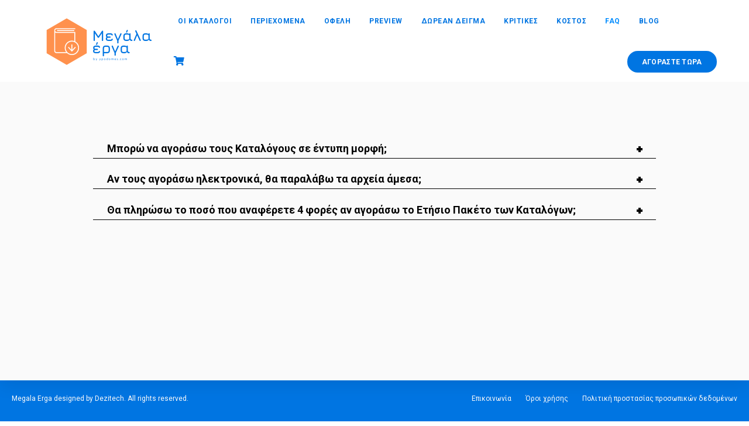

--- FILE ---
content_type: text/html; charset=UTF-8
request_url: https://megalaerga.gr/home/sychnes-erotiseis/
body_size: 17145
content:


<!DOCTYPE html>
<html lang="el">
   <head>
      <meta charset="UTF-8">
      <meta name="viewport" content="width=device-width, initial-scale=1">
      <link rel="profile" href="http://gmpg.org/xfn/11">

      <link rel="pingback" href="https://megalaerga.gr/xmlrpc.php" />
      <title>Συχνές Ερωτήσεις &#8211; Τα Μεγάλα Έργα στην Ελλάδα &#8211; Κατάλογοι Μεγάλων Έργων</title>
<meta name='robots' content='max-image-preview:large' />
	<style>img:is([sizes="auto" i], [sizes^="auto," i]) { contain-intrinsic-size: 3000px 1500px }</style>
	<link rel='dns-prefetch' href='//fonts.googleapis.com' />
<link rel='preconnect' href='https://fonts.gstatic.com' crossorigin />
<link rel="alternate" type="application/rss+xml" title="Ροή RSS &raquo; Τα Μεγάλα Έργα στην Ελλάδα - Κατάλογοι Μεγάλων Έργων" href="https://megalaerga.gr/feed/" />
<link rel="alternate" type="application/rss+xml" title="Ροή Σχολίων &raquo; Τα Μεγάλα Έργα στην Ελλάδα - Κατάλογοι Μεγάλων Έργων" href="https://megalaerga.gr/comments/feed/" />
<script>
window._wpemojiSettings = {"baseUrl":"https:\/\/s.w.org\/images\/core\/emoji\/16.0.1\/72x72\/","ext":".png","svgUrl":"https:\/\/s.w.org\/images\/core\/emoji\/16.0.1\/svg\/","svgExt":".svg","source":{"concatemoji":"https:\/\/megalaerga.gr\/wp-includes\/js\/wp-emoji-release.min.js?ver=6.8.2"}};
/*! This file is auto-generated */
!function(s,n){var o,i,e;function c(e){try{var t={supportTests:e,timestamp:(new Date).valueOf()};sessionStorage.setItem(o,JSON.stringify(t))}catch(e){}}function p(e,t,n){e.clearRect(0,0,e.canvas.width,e.canvas.height),e.fillText(t,0,0);var t=new Uint32Array(e.getImageData(0,0,e.canvas.width,e.canvas.height).data),a=(e.clearRect(0,0,e.canvas.width,e.canvas.height),e.fillText(n,0,0),new Uint32Array(e.getImageData(0,0,e.canvas.width,e.canvas.height).data));return t.every(function(e,t){return e===a[t]})}function u(e,t){e.clearRect(0,0,e.canvas.width,e.canvas.height),e.fillText(t,0,0);for(var n=e.getImageData(16,16,1,1),a=0;a<n.data.length;a++)if(0!==n.data[a])return!1;return!0}function f(e,t,n,a){switch(t){case"flag":return n(e,"\ud83c\udff3\ufe0f\u200d\u26a7\ufe0f","\ud83c\udff3\ufe0f\u200b\u26a7\ufe0f")?!1:!n(e,"\ud83c\udde8\ud83c\uddf6","\ud83c\udde8\u200b\ud83c\uddf6")&&!n(e,"\ud83c\udff4\udb40\udc67\udb40\udc62\udb40\udc65\udb40\udc6e\udb40\udc67\udb40\udc7f","\ud83c\udff4\u200b\udb40\udc67\u200b\udb40\udc62\u200b\udb40\udc65\u200b\udb40\udc6e\u200b\udb40\udc67\u200b\udb40\udc7f");case"emoji":return!a(e,"\ud83e\udedf")}return!1}function g(e,t,n,a){var r="undefined"!=typeof WorkerGlobalScope&&self instanceof WorkerGlobalScope?new OffscreenCanvas(300,150):s.createElement("canvas"),o=r.getContext("2d",{willReadFrequently:!0}),i=(o.textBaseline="top",o.font="600 32px Arial",{});return e.forEach(function(e){i[e]=t(o,e,n,a)}),i}function t(e){var t=s.createElement("script");t.src=e,t.defer=!0,s.head.appendChild(t)}"undefined"!=typeof Promise&&(o="wpEmojiSettingsSupports",i=["flag","emoji"],n.supports={everything:!0,everythingExceptFlag:!0},e=new Promise(function(e){s.addEventListener("DOMContentLoaded",e,{once:!0})}),new Promise(function(t){var n=function(){try{var e=JSON.parse(sessionStorage.getItem(o));if("object"==typeof e&&"number"==typeof e.timestamp&&(new Date).valueOf()<e.timestamp+604800&&"object"==typeof e.supportTests)return e.supportTests}catch(e){}return null}();if(!n){if("undefined"!=typeof Worker&&"undefined"!=typeof OffscreenCanvas&&"undefined"!=typeof URL&&URL.createObjectURL&&"undefined"!=typeof Blob)try{var e="postMessage("+g.toString()+"("+[JSON.stringify(i),f.toString(),p.toString(),u.toString()].join(",")+"));",a=new Blob([e],{type:"text/javascript"}),r=new Worker(URL.createObjectURL(a),{name:"wpTestEmojiSupports"});return void(r.onmessage=function(e){c(n=e.data),r.terminate(),t(n)})}catch(e){}c(n=g(i,f,p,u))}t(n)}).then(function(e){for(var t in e)n.supports[t]=e[t],n.supports.everything=n.supports.everything&&n.supports[t],"flag"!==t&&(n.supports.everythingExceptFlag=n.supports.everythingExceptFlag&&n.supports[t]);n.supports.everythingExceptFlag=n.supports.everythingExceptFlag&&!n.supports.flag,n.DOMReady=!1,n.readyCallback=function(){n.DOMReady=!0}}).then(function(){return e}).then(function(){var e;n.supports.everything||(n.readyCallback(),(e=n.source||{}).concatemoji?t(e.concatemoji):e.wpemoji&&e.twemoji&&(t(e.twemoji),t(e.wpemoji)))}))}((window,document),window._wpemojiSettings);
</script>
<link rel='stylesheet' id='bootstrap-css' href='https://megalaerga.gr/wp-content/themes/incubator/core/assets/css/bootstrap.min.css?ver=3.1' media='all' />
<link rel='stylesheet' id='parent-style-css' href='https://megalaerga.gr/wp-content/themes/incubator/style.css?ver=6.8.2' media='all' />
<link rel='stylesheet' id='child-style-css' href='https://megalaerga.gr/wp-content/themes/incubator-child/style.css?ver=6.8.2' media='all' />
<style id='wp-emoji-styles-inline-css'>

	img.wp-smiley, img.emoji {
		display: inline !important;
		border: none !important;
		box-shadow: none !important;
		height: 1em !important;
		width: 1em !important;
		margin: 0 0.07em !important;
		vertical-align: -0.1em !important;
		background: none !important;
		padding: 0 !important;
	}
</style>
<link rel='stylesheet' id='wp-block-library-css' href='https://megalaerga.gr/wp-includes/css/dist/block-library/style.min.css?ver=6.8.2' media='all' />
<style id='classic-theme-styles-inline-css'>
/*! This file is auto-generated */
.wp-block-button__link{color:#fff;background-color:#32373c;border-radius:9999px;box-shadow:none;text-decoration:none;padding:calc(.667em + 2px) calc(1.333em + 2px);font-size:1.125em}.wp-block-file__button{background:#32373c;color:#fff;text-decoration:none}
</style>
<style id='global-styles-inline-css'>
:root{--wp--preset--aspect-ratio--square: 1;--wp--preset--aspect-ratio--4-3: 4/3;--wp--preset--aspect-ratio--3-4: 3/4;--wp--preset--aspect-ratio--3-2: 3/2;--wp--preset--aspect-ratio--2-3: 2/3;--wp--preset--aspect-ratio--16-9: 16/9;--wp--preset--aspect-ratio--9-16: 9/16;--wp--preset--color--black: #000000;--wp--preset--color--cyan-bluish-gray: #abb8c3;--wp--preset--color--white: #ffffff;--wp--preset--color--pale-pink: #f78da7;--wp--preset--color--vivid-red: #cf2e2e;--wp--preset--color--luminous-vivid-orange: #ff6900;--wp--preset--color--luminous-vivid-amber: #fcb900;--wp--preset--color--light-green-cyan: #7bdcb5;--wp--preset--color--vivid-green-cyan: #00d084;--wp--preset--color--pale-cyan-blue: #8ed1fc;--wp--preset--color--vivid-cyan-blue: #0693e3;--wp--preset--color--vivid-purple: #9b51e0;--wp--preset--gradient--vivid-cyan-blue-to-vivid-purple: linear-gradient(135deg,rgba(6,147,227,1) 0%,rgb(155,81,224) 100%);--wp--preset--gradient--light-green-cyan-to-vivid-green-cyan: linear-gradient(135deg,rgb(122,220,180) 0%,rgb(0,208,130) 100%);--wp--preset--gradient--luminous-vivid-amber-to-luminous-vivid-orange: linear-gradient(135deg,rgba(252,185,0,1) 0%,rgba(255,105,0,1) 100%);--wp--preset--gradient--luminous-vivid-orange-to-vivid-red: linear-gradient(135deg,rgba(255,105,0,1) 0%,rgb(207,46,46) 100%);--wp--preset--gradient--very-light-gray-to-cyan-bluish-gray: linear-gradient(135deg,rgb(238,238,238) 0%,rgb(169,184,195) 100%);--wp--preset--gradient--cool-to-warm-spectrum: linear-gradient(135deg,rgb(74,234,220) 0%,rgb(151,120,209) 20%,rgb(207,42,186) 40%,rgb(238,44,130) 60%,rgb(251,105,98) 80%,rgb(254,248,76) 100%);--wp--preset--gradient--blush-light-purple: linear-gradient(135deg,rgb(255,206,236) 0%,rgb(152,150,240) 100%);--wp--preset--gradient--blush-bordeaux: linear-gradient(135deg,rgb(254,205,165) 0%,rgb(254,45,45) 50%,rgb(107,0,62) 100%);--wp--preset--gradient--luminous-dusk: linear-gradient(135deg,rgb(255,203,112) 0%,rgb(199,81,192) 50%,rgb(65,88,208) 100%);--wp--preset--gradient--pale-ocean: linear-gradient(135deg,rgb(255,245,203) 0%,rgb(182,227,212) 50%,rgb(51,167,181) 100%);--wp--preset--gradient--electric-grass: linear-gradient(135deg,rgb(202,248,128) 0%,rgb(113,206,126) 100%);--wp--preset--gradient--midnight: linear-gradient(135deg,rgb(2,3,129) 0%,rgb(40,116,252) 100%);--wp--preset--font-size--small: 13px;--wp--preset--font-size--medium: 20px;--wp--preset--font-size--large: 36px;--wp--preset--font-size--x-large: 42px;--wp--preset--spacing--20: 0.44rem;--wp--preset--spacing--30: 0.67rem;--wp--preset--spacing--40: 1rem;--wp--preset--spacing--50: 1.5rem;--wp--preset--spacing--60: 2.25rem;--wp--preset--spacing--70: 3.38rem;--wp--preset--spacing--80: 5.06rem;--wp--preset--shadow--natural: 6px 6px 9px rgba(0, 0, 0, 0.2);--wp--preset--shadow--deep: 12px 12px 50px rgba(0, 0, 0, 0.4);--wp--preset--shadow--sharp: 6px 6px 0px rgba(0, 0, 0, 0.2);--wp--preset--shadow--outlined: 6px 6px 0px -3px rgba(255, 255, 255, 1), 6px 6px rgba(0, 0, 0, 1);--wp--preset--shadow--crisp: 6px 6px 0px rgba(0, 0, 0, 1);}:where(.is-layout-flex){gap: 0.5em;}:where(.is-layout-grid){gap: 0.5em;}body .is-layout-flex{display: flex;}.is-layout-flex{flex-wrap: wrap;align-items: center;}.is-layout-flex > :is(*, div){margin: 0;}body .is-layout-grid{display: grid;}.is-layout-grid > :is(*, div){margin: 0;}:where(.wp-block-columns.is-layout-flex){gap: 2em;}:where(.wp-block-columns.is-layout-grid){gap: 2em;}:where(.wp-block-post-template.is-layout-flex){gap: 1.25em;}:where(.wp-block-post-template.is-layout-grid){gap: 1.25em;}.has-black-color{color: var(--wp--preset--color--black) !important;}.has-cyan-bluish-gray-color{color: var(--wp--preset--color--cyan-bluish-gray) !important;}.has-white-color{color: var(--wp--preset--color--white) !important;}.has-pale-pink-color{color: var(--wp--preset--color--pale-pink) !important;}.has-vivid-red-color{color: var(--wp--preset--color--vivid-red) !important;}.has-luminous-vivid-orange-color{color: var(--wp--preset--color--luminous-vivid-orange) !important;}.has-luminous-vivid-amber-color{color: var(--wp--preset--color--luminous-vivid-amber) !important;}.has-light-green-cyan-color{color: var(--wp--preset--color--light-green-cyan) !important;}.has-vivid-green-cyan-color{color: var(--wp--preset--color--vivid-green-cyan) !important;}.has-pale-cyan-blue-color{color: var(--wp--preset--color--pale-cyan-blue) !important;}.has-vivid-cyan-blue-color{color: var(--wp--preset--color--vivid-cyan-blue) !important;}.has-vivid-purple-color{color: var(--wp--preset--color--vivid-purple) !important;}.has-black-background-color{background-color: var(--wp--preset--color--black) !important;}.has-cyan-bluish-gray-background-color{background-color: var(--wp--preset--color--cyan-bluish-gray) !important;}.has-white-background-color{background-color: var(--wp--preset--color--white) !important;}.has-pale-pink-background-color{background-color: var(--wp--preset--color--pale-pink) !important;}.has-vivid-red-background-color{background-color: var(--wp--preset--color--vivid-red) !important;}.has-luminous-vivid-orange-background-color{background-color: var(--wp--preset--color--luminous-vivid-orange) !important;}.has-luminous-vivid-amber-background-color{background-color: var(--wp--preset--color--luminous-vivid-amber) !important;}.has-light-green-cyan-background-color{background-color: var(--wp--preset--color--light-green-cyan) !important;}.has-vivid-green-cyan-background-color{background-color: var(--wp--preset--color--vivid-green-cyan) !important;}.has-pale-cyan-blue-background-color{background-color: var(--wp--preset--color--pale-cyan-blue) !important;}.has-vivid-cyan-blue-background-color{background-color: var(--wp--preset--color--vivid-cyan-blue) !important;}.has-vivid-purple-background-color{background-color: var(--wp--preset--color--vivid-purple) !important;}.has-black-border-color{border-color: var(--wp--preset--color--black) !important;}.has-cyan-bluish-gray-border-color{border-color: var(--wp--preset--color--cyan-bluish-gray) !important;}.has-white-border-color{border-color: var(--wp--preset--color--white) !important;}.has-pale-pink-border-color{border-color: var(--wp--preset--color--pale-pink) !important;}.has-vivid-red-border-color{border-color: var(--wp--preset--color--vivid-red) !important;}.has-luminous-vivid-orange-border-color{border-color: var(--wp--preset--color--luminous-vivid-orange) !important;}.has-luminous-vivid-amber-border-color{border-color: var(--wp--preset--color--luminous-vivid-amber) !important;}.has-light-green-cyan-border-color{border-color: var(--wp--preset--color--light-green-cyan) !important;}.has-vivid-green-cyan-border-color{border-color: var(--wp--preset--color--vivid-green-cyan) !important;}.has-pale-cyan-blue-border-color{border-color: var(--wp--preset--color--pale-cyan-blue) !important;}.has-vivid-cyan-blue-border-color{border-color: var(--wp--preset--color--vivid-cyan-blue) !important;}.has-vivid-purple-border-color{border-color: var(--wp--preset--color--vivid-purple) !important;}.has-vivid-cyan-blue-to-vivid-purple-gradient-background{background: var(--wp--preset--gradient--vivid-cyan-blue-to-vivid-purple) !important;}.has-light-green-cyan-to-vivid-green-cyan-gradient-background{background: var(--wp--preset--gradient--light-green-cyan-to-vivid-green-cyan) !important;}.has-luminous-vivid-amber-to-luminous-vivid-orange-gradient-background{background: var(--wp--preset--gradient--luminous-vivid-amber-to-luminous-vivid-orange) !important;}.has-luminous-vivid-orange-to-vivid-red-gradient-background{background: var(--wp--preset--gradient--luminous-vivid-orange-to-vivid-red) !important;}.has-very-light-gray-to-cyan-bluish-gray-gradient-background{background: var(--wp--preset--gradient--very-light-gray-to-cyan-bluish-gray) !important;}.has-cool-to-warm-spectrum-gradient-background{background: var(--wp--preset--gradient--cool-to-warm-spectrum) !important;}.has-blush-light-purple-gradient-background{background: var(--wp--preset--gradient--blush-light-purple) !important;}.has-blush-bordeaux-gradient-background{background: var(--wp--preset--gradient--blush-bordeaux) !important;}.has-luminous-dusk-gradient-background{background: var(--wp--preset--gradient--luminous-dusk) !important;}.has-pale-ocean-gradient-background{background: var(--wp--preset--gradient--pale-ocean) !important;}.has-electric-grass-gradient-background{background: var(--wp--preset--gradient--electric-grass) !important;}.has-midnight-gradient-background{background: var(--wp--preset--gradient--midnight) !important;}.has-small-font-size{font-size: var(--wp--preset--font-size--small) !important;}.has-medium-font-size{font-size: var(--wp--preset--font-size--medium) !important;}.has-large-font-size{font-size: var(--wp--preset--font-size--large) !important;}.has-x-large-font-size{font-size: var(--wp--preset--font-size--x-large) !important;}
:where(.wp-block-post-template.is-layout-flex){gap: 1.25em;}:where(.wp-block-post-template.is-layout-grid){gap: 1.25em;}
:where(.wp-block-columns.is-layout-flex){gap: 2em;}:where(.wp-block-columns.is-layout-grid){gap: 2em;}
:root :where(.wp-block-pullquote){font-size: 1.5em;line-height: 1.6;}
</style>
<link rel='stylesheet' id='contact-form-7-css' href='https://megalaerga.gr/wp-content/plugins/contact-form-7/includes/css/styles.css?ver=6.1.1' media='all' />
<link rel='stylesheet' id='kd_addon_style-css' href='https://megalaerga.gr/wp-content/plugins/keydesign-addon/assets/css/kd_vc_front.css?ver=6.8.2' media='all' />
<link rel='stylesheet' id='kd_carousel_style-css' href='https://megalaerga.gr/wp-content/plugins/keydesign-addon/assets/css/owl.carousel.min.css?ver=6.8.2' media='all' />
<style id='woocommerce-inline-inline-css'>
.woocommerce form .form-row .required { visibility: visible; }
</style>
<link rel='stylesheet' id='brands-styles-css' href='https://megalaerga.gr/wp-content/plugins/woocommerce/assets/css/brands.css?ver=10.1.2' media='all' />
<link rel='stylesheet' id='keydesign-woocommerce-css' href='https://megalaerga.gr/wp-content/themes/incubator/core/assets/css/woocommerce.css' media='all' />
<link rel='stylesheet' id='incubator-style-css' href='https://megalaerga.gr/wp-content/themes/incubator-child/style.css?ver=3.1' media='all' />
<style id='incubator-style-inline-css'>
.wpb-js-composer .vc_tta-container .vc_tta-color-white.vc_tta-style-modern .vc_tta-tab.vc_active>a,#posts-content .blog-content ul li:before,#posts-content .page-content ul li:before,.tt_button:hover .iconita,.tt_button.second-style .iconita,#single-page #comments input[type="submit"]:hover,.cb-heading,.tt_button.tt_secondary_button,.tt_button.tt_secondary_button .iconita,.es-accordion .es-time,.lower-footer .pull-left a:hover,.vc_tta-container .vc_tta-color-white.vc_tta-style-modern .vc_tta-tab.vc_active>a,.CountdownContent,.wpcf7-select,.woocommerce .star-rating span,.navbar-default.navbar-shrink .nav li.active a,#customizer .options a:hover i,.woocommerce .price_slider_wrapper .price_slider_amount .button,#customizer .options a:hover,#single-page input[type="submit"]:hover,#posts-content .post input[type="submit"]:hover,.active .pricing-option .fa,.modal-content-inner .wpcf7-not-valid-tip,#posts-content #comments input[type="submit"]:hover,.woocommerce div.product .woocommerce-tabs ul.tabs li a:hover,.woocommerce div.product .woocommerce-tabs ul.tabs li.active a,#comments .reply a:hover,.navigation.pagination a:hover,.meta-content .tags a:hover,#posts-content .entry-meta a:hover,#posts-content .post .blog-single-title:hover,.woocommerce span.onsale,.product_meta a:hover,.tags a:hover,.tagcloud a:hover,.port-prev.tt_button,.port-next.tt_button,.footer_widget ul a:hover,.tt_button.second-style,.large-counter .kd_counter_units,.lower-footer .pull-right a:hover,.app-gallery .ag-section-desc h4,.active .pricing .pricing-time,.key-reviews:hover .rw-author-details h4,.woocommerce-review-link:hover,.rw_rating .rw-title,.socials-widget a:hover .fab,.section .wpcf7-mail-sent-ok,.footer_widget .menu li a:hover,.upper-footer .modal-menu-item,.video-socials a:hover .fab,.kd_pie_chart .pc-link a:hover,.navbar-default.navbar-shrink .modal-menu-item:hover,.navbar-default.navbar-shrink .nav li a:hover,.navbar-default.navbar-shrink .nav li a:focus,.vc_grid-item-mini .vc_gitem_row .vc_gitem-col h4:hover,.navbar-default.navbar-shrink .nav li a:hover,.navbar-default.navbar-shrink .nav li a:focus,.fa,.fab,.fad,.fal,.far,.fas,.key-icon-box i,.wpcf7 .wpcf7-submit:hover,.contact .wpcf7-response-output,.video-bg .secondary-button:hover,#headerbg li a.active,#headerbg li a.active:hover,.footer-nav a:hover ,.wpb_wrapper .menu a:hover ,.text-danger,.blog_widget ul li a:before,.active .pricing .fa,.searchform #searchsubmit:hover,code,.video-container:hover .play-video .fa-play,#single-page .single-page-content ul li:before,.blog_widget ul li a:hover,.subscribe-form header .wpcf7-submit,#posts-content .page-content ul li:before,.active .pricing .col-lg-3,.chart-content .nc-icon-outline,.chart,.section .wpcf7-not-valid-tip,.features-tabs .tab a.active,.secondary-button-inverse,.primary-button.button-inverse:hover,.primary-button,a,.pss-link a:hover,.woocommerce-cart #single-page .cart_totals table td,.kd_number_string,.featured_content_parent .active-elem h4,.contact-map-container .toggle-map:hover .fas,.contact-map-container .toggle-map:hover,.tt_button:hover,.nc-icon-outline,.woocommerce ul.products li.product h3:hover,.wpb_text_column ol>li:before,.wpb_text_column ul>li:before,.key-icon-box .ib-link a:hover,.rw_message .rw-link a:hover,.kd-photobox .phb-btncontainer a:hover,.navigation.pagination .page-numbers.next,.navigation.pagination .page-numbers.prev {color: #0075E2;}.parallax.with-overlay:after,.tt_button.tt_secondary_button:hover,.vc_tta-container .vc_tta.vc_tta-style-classic.vc_tta-tabs-position-top .vc_tta-tabs-container .vc_tta-tabs-list li.vc_active a,.vc_tta-container .vc_tta-color-white.vc_tta-style-modern.vc_tta-tabs .vc_tta-panels,.wpb-js-composer .vc_tta-container .vc_tta-tabs .vc_tta-panels,.wpb-js-composer .vc_tta-container .vc_tta-tabs.vc_tta-color-white.vc_tta-style-modern.vc_tta-tabs .vc_tta-panels,#popup-modal .modal-content h2,.tt_button.second-style:hover,.pricing-table.active .tt_button,.page-404,.woocommerce ul.products li.product .added_to_cart,.woocommerce #respond input#submit,.woocommerce a.button,.woocommerce button.button,.woocommerce input.button,.woocommerce nav.woocommerce-pagination ul li a:hover,.upper-footer .modal-menu-item:hover,.contact-map-container .toggle-map,.portfolio-item .portfolio-content,.keydesign-cart .badge,.wpcf7 .wpcf7-submit,.tt_button,#commentform #submit,.woocommerce a.remove:hover,.contact .wpcf7-submit,.team-content-hover,.pricing .secondary-button.secondary-button-inverse:hover,.with-overlay .parallax-overlay,.secondary-button.secondary-button-inverse:hover,.secondary-button,.primary-button.button-inverse,#posts-content .post input[type="submit"],.btn-xl,.with-overlay,.features-tabs .tab.active,.woocommerce .price_slider_wrapper .ui-slider-horizontal .ui-slider-range,.play-video,.video-container:hover .play-video:hover,.pricing-table.active .pricing-title,.separator,.woocommerce ul.products li.product .button:hover,.kd-photobox:hover .phb-content,#header,.post-password-form input[type="submit"] {background-color: #0075E2;}.page404-overlay,.navbar-shrink .modal-menu-item:hover,.slider-scroll-down a {background-color: #0075E2;}#single-page #comments input[type="submit"]:hover,#posts-content #comments input[type="submit"]:hover,.port-prev.tt_button,.port-next.tt_button,.upper-footer .modal-menu-item,.navbar-default.navbar-shrink .modal-menu-item:hover,.wpcf7 .wpcf7-submit:hover,.tt_button:hover,.woocommerce ul.products li.product .button:hover,.woocommerce .price_slider_wrapper .ui-slider .ui-slider-handle,.video-container:hover .play-video,.woocommerce nav.woocommerce-pagination ul li a:hover,.pricing.active,.primary-button.button-inverse:hover,.primary-button.button-inverse,.navigation.pagination .page-numbers.next,.navigation.pagination .page-numbers.prev {border: 2px solid #0075E2;}.features-tabs .tab a.active .triangle{border-right: 10px solid #0075E2;}.tabs-image-right.features-tabs .tab a.active .triangle{border-left: 10px solid #0075E2;}.blockquote-reverse,blockquote,.tags a:hover,.tagcloud a:hover,.contact-map-container .toggle-map:hover,.contact .wpcf7-response-output,.video-bg .secondary-button,.image-bg .secondary-button,.contact .wpcf7-form-control-wrap textarea.wpcf7-form-control:focus,.contact .wpcf7-form-control-wrap input.wpcf7-form-control:focus,.team-member-down:hover .triangle,.team-member:hover .triangle,.secondary-button-inverse{border-color: #0075E2;}.wpb-js-composer .vc_tta-container .vc_tta-tabs.vc_tta-color-white.vc_tta-style-modern.vc_tta-tabs.vc_tta-tabs-position-left .vc_tta-tab:before,.vc_tta-container.vc_tta-tabs.vc_tta-tabs-position-left .vc_tta-tab:before {border-right: 9px solid #0075E2;}.vc_tta-container .vc_tta.vc_tta-style-classic .vc_tta-tabs-container .vc_tta-tabs-list li:before {border-top: 9px solid #0075E2;}.kd-calltoaction .tt_button.tt_secondary_button,.kd_progress_bar .kd_progb_head .kd-progb-title h4,.kd-photobox .phb-btncontainer a,.key-icon-box .ib-link a,.rw_message .rw-link a,.vc_tta-container .vc_tta.vc_tta-style-classic .vc_tta-tabs-container .vc_tta-tabs-list li a,.es-accordion .es-heading h4 a,.vc_tta-color-white.vc_tta-style-modern .vc_tta-tab>a:hover,.pricing-option .fa,#comments .reply a,#comments .fn,#comments .fn a,.blog_widget ul li a,.blog_widget ul li a:before,.port-next.tt_button:hover,.port-prev.tt_button:hover,.port-next.tt_button:hover .fa,.port-prev.tt_button:hover .fa,.portfolio-block h4,.rw-author-details h4,.testimonials.slider .author,.testimonials.slider .tt-content h6,.navbar-default.navbar-shrink .modal-menu-item,.vc_grid-item-mini .vc_gitem_row .vc_gitem-col h4,.navbar-default.navbar-shrink .nav li a,#main-menu .navbar-nav .dropdown-menu li a,#main-menu .navbar-nav .menu-item-has-children:hover .dropdown-menu .dropdown:before,.team-content h5,.key-icon-box .service-heading,#wp-calendar caption,.search .page a:hover,.search .product a:hover,.search .portfolio a:hover,.kd_pie_chart .kd_pc_title,.kd_pie_chart .pc-link a,.navigation.pagination a,.testimonials .tt-content h4,.kd-photobox .phb-content h4,.kd-process-steps .pss-text-area h4,.widget-title,.kd-photobox.no-effect:hover .phb-content h4,.kd-promobox .prb-content h4,.kd_counter_units,.large-counter .kd_counter_text,.bp-content h4,.pricing-table.light-scheme .pricing-title,.kd-process-steps .pss-step-number span,.reply-title,.product_meta,.testimonial-cards .tcards-title,.group_table .label,.testimonial-cards .tcards_header .tcards-name,.woocommerce-result-count,.pss-link a,.woocommerce table.shop_attributes th,.woocommerce .price_slider_wrapper .price_slider_amount,.subscribe input[type="submit"],.testimonials .tt-content .content,.navigation.pagination .page-numbers.next:hover,.navigation.pagination .page-numbers.prev:hover {color: #333;}.blog-header .header-overlay,.home.blog .navbar.navbar-default,.single-portfolio .navbar.navbar-default,.single-post .navbar.navbar-default,.woocommerce-page .navbar.navbar-default,.page-template-default .navbar.navbar-default,.page-template-portfolio-php .navbar.navbar-default,.attachment .navbar.navbar-default,.pricing-table .tt_button,.pricing-title {background-color: #333;}.port-next.tt_button:hover,.port-prev.tt_button:hover,.navigation.pagination .page-numbers.next:hover,.navigation.pagination .page-numbers.prev:hover {border-color: #333;}.navbar-default.navbar-shrink .modal-menu-item {border-color: #333;}.socials-widget a .fa,.key-icon-box a p {color: #333;}.wpcf7 .wpcf7-text::-webkit-input-placeholder {color: #333;}.wpcf7 .wpcf7-text::-moz-placeholder {color: #333;}.wpcf7 .wpcf7-text:-ms-input-placeholder {color: #333;}.upper-footer {background-color: #0075E2;}.lower-footer {background-color: #0075E2;}.lower-footer,.upper-footer {color: #FAFAFA;}.upper-footer .widget-title,.upper-footer .modal-menu-item {color: #FFFFFF;}.single-portfolio #single-page,.portfolio-navigation-links {background-color: #FAFAFA;}body,.box {color: #666;font-weight: 400;font-family: Roboto;font-size: 16px;text-align: left;line-height: 30px;}.container h1,.container h2,.container h3,.pricing .col-lg-3,.chart,.pb_counter_number,.pc_percent_container {color: #333;font-weight: 700;font-family: Roboto;font-size: 50px;text-align: center;line-height: 48px;}.navbar-default .nav li a,.modal-menu-item {}@media (max-width: 960px) {.navbar-default,.blog .navbar.navbar-default,.navbar-default.navbar-shrink,.home.page-template-default .navbar.navbar-default.navbar-shrink,.navbar.navbar-default .dropdown-menu {background-color: #333;}}#\%ce\%ba\%ce\%b1\%cf\%84\%ce\%b5\%ce\%b2\%ce\%ac\%cf\%83\%cf\%84\%ce\%b5-\%ce\%b4\%cf\%89\%cf\%81\%ce\%b5\%ce\%ac\%ce\%bd-\%ce\%b4\%ce\%b5\%ce\%af\%ce\%b3\%ce\%bc\%ce\%b1-\%cf\%84\%cf\%89\%ce\%bd-\%ce\%ba\%ce\%b1\%cf\%84\%ce\%b1\%ce\%bb\%cf\%8c\%ce\%b3\%cf\%89{padding: 75px 0;position: relative;}span.wpcf7-form-control-wrap.checkbox-sample {width: 500px !important;margin-top: 3%;}span.wpcf7-not-valid-tip {display: none;}section#counters {padding: 150px 0px !important;margin-top: 5%;}.vc_row.wpb_row.vc_row-fluid {align-items: center;display: flex;}#counters > div.container{margin: 0px 10%;}.wpb_column.vc_column_container.vc_col-sm-3 {padding-left: 20%;}body > nav > div{display: flex;align-items: center;width: 100% !important;}#logo{width: 20%;margin-left: 3%;}#main-menu{width: 80%;margin-right: 3%;}@media screen and (max-width: 1540px){#menu-item-2828,#menu-item-2826{}}#menu-main-menu > li > a:hover {color: #ff914d;}.wpcf7 .wpcf7-submit{background-color: #ff914d;}.slider-scroll-down a{background-color: #ff914d;border: unset;}#wpcf7-f25-o1 > form > p > input{border:unset;}.row.pricing-title {min-height: 106px;padding: 23px 15px;}#paketa-katalogwn > div > div:nth-child(2) > div:nth-child(2){align-items: flex-start;}a.tt_button.kd-animated.zoomIn.kd-animate {color: #ff914d;border: 2px solid #ff914d;background-color: unset;padding-top: unset;}a.tt_button.kd-animated.zoomIn.kd-animate:hover {color: white;border: unset;background-color: #ff914d;padding-top: unset;}.modal-menu-item:hover {color: #fff;opacity: 1;background-color: #ff914d;border: unset;}.navbar-default.navbar-shrink .modal-menu-item,#wpcf7-f25-o1 > form > p > input {border: 2px solid #ff914d;color: #ff914d;background-color: rgba(0,0,0,0);}.navbar-default.navbar-shrink .modal-menu-item:hover,#wpcf7-f25-o1 > form > p > input:hover{border: 2px solid #ff914d;background-color: #ff914d;color: white;}.tt_button{background-color: #ff914d;border: 2px solid #ff914d;width: 265px;}.tt_button:hover{background-color: #ffffffe6;border: 2px solid #ff914d;color: #ff914d;}div.rw-author-details > h4 {text-align: center;}.active .pricing .col-lg-3 {color: #333333;}.pricing .pricing-row{text-align: unset;}.pricing-option .fa,.active .pricing-option .fa {color: #333;}.row.pricing-title,.pricing-table.active .pricing-title {min-height: 106px;padding: 23px 15px;background-color: #ff914d;}a.tt_button.kd-animated.zoomIn.kd-animate {color: #ff914d;border: 2px solid #ff914d;background-color: unset;}a.tt_button.kd-animated.zoomIn.kd-animate:hover {color: white;background-color: #ff914d;border: 2px solid #ff914d;}div#cat-megala-erga-h {z-index: 2;}h2.section-heading {padding-bottom: 50px;}#faq > div > div > div > div.wpb_text_column.wpb_content_element > div > p > strong {font-size: 40px !important;}#faq > div > div > div > div.wpb_text_column.wpb_content_element > div{padding-bottom: 50px;}#blog-title{padding-bottom: 80px;}.faq-questions {color: black !important;padding: 1% 0%;border-bottom: 1px solid;background-color: unset !important;}.vc_toggle_icon {left: 96% !important;background: black !important;border: 1px solid black !important;}.vc_toggle_default .vc_toggle_icon::before,.vc_toggle_default .vc_toggle_icon::after{border: 1px solid black !important;background: black !important;}.vc_toggle_content {border: unset !important;}.home.page-template-default .navbar.navbar-default { background: white; }.home.page-template-default .navbar.navbar-default a{color:#0075e2;}.home.page-template-default .navbar.navbar-default a.modal-menu-item.menu-item.scroll-section{border-color:white;background-color:#0075e2;color:white;}.home.page-template-default .navbar.navbar-default a.modal-menu-item.menu-item.scroll-section:hover{background-color:#ff914d;}.home.page-template-default .navbar.navbar-default i.fa.fa-shopping-cart{color:#0075e2;}.navbar.navbar-default.navbar-fixed-top{background:white;}.section{padding-top:80px;}#main-menu .navbar-nav a,#main-menu .navbar-nav .menu-item a{color:#0075e2;}#main-menu .navbar-nav a,#main-menu .navbar-nav .menu-item a:hover{color:#ff914d;}.fa-shopping-cart:before{color:#0075e2;}.navbar-default .modal-menu-item{background:#0075e2;}.navbar-default .modal-menu-item:hover{background:#ff914d;}.navbar-default.navbar-shrink .modal-menu-item{background-color:#0075e2;color:white;border-color:white;}.navbar-default.navbar-shrink .modal-menu-item:hover{background-color:#ff914d;color:white;border-color:white;}.wpcf7-form-control.has-spinner.wpcf7-submit{background-color:#0075e2!important;color:white!important;border-color:#0075e2!important;}.wpcf7-form-control.has-spinner.wpcf7-submit:hover{background-color:#ff914d!important;border-color:#ff914d!important;}.vc_custom_1645708958911{padding-bottom:80px;}.tt_button.button-right{background-color:#0075e2;border-color:#0075e2;}.tt_button.button-right:hover{background-color:#ff914d;border-color:#ff914d;color:white;}.row.pricing-title{min-height:150px!important;}.row.pricing-title-content{font-size:30px;}.socials-widget a span{color:white;}.socials-widget a span:hover{color:#ff914d!important;}.lower-footer .pull-right a:hover{color:#ff914d;}.widget_recent_entries ul li a:hover{color:#ff914d;}.all-blogs-button{margin-top:40px!important;}.all-blogs-button a{font-family:Roboto!important;height:41px!important;border-radius:20px!important;font-size: 18px!important;font-weight: 700!important;padding: 0 25px!important;margin: 15px 15px 0 20px!important;letter-spacing: 0.3px!important;text-transform: uppercase!important;box-sizing: border-box!important;display: block!important;padding-top:20px;padding-bottom:20px;line-height: 38px!important;border: 2px solid white!important;color: white!important;background-color: #0075e2!important;}.all-blogs-button a:hover{color: #fff;opacity: 1!important;background-color: #ff914d!important;border: unset;}footer .upper-footer{padding-bottom:20px;}.navbar-default .navbar-toggle .icon-bar{background-color:#0075e2!important;}#faq > div > div > div > div.wpb_text_column.wpb_content_element > div > p > strong {line-height: 50px !important;}a.button.wc-backward{border-color:#0075e2;min-width:300px;}a.button.wc-backward:hover{background-color:#ff914d;border-color:#ff914d;}@media screen and (max-width: 960px){.navbar-default,.navbar-default.navbar-shrink,.home.page-template-default .navbar.navbar-default.navbar-shrink{background-color:white;}.navbar-default{padding-right:20px;padding-left:20px;}.icon-bar{margin-right:50px;margin-left:50px;}.navbar-default .navbar-toggle{right:0;}.logo img{max-height:25px;}.vc_column-inner h2.vc_custom_heading{font-size:25px;}.vc_row.wpb_row.vc_row-fluid{display:unset;}.wpb_column.vc_column_container.vc_col-sm-3{margin-top:30px;padding-left:0;}.wpb_wrapper{display:block;}#logo{margin-top:7px;}.mobile-cart{position:fixed;top:8px!important;right:25%!important;}.navbar-toggle{margin-top:0;padding-top:0;}} span.author{display:none;}span.comment-count{display:none;}.no-comments{display:none;}#header.blog-header{background: #0075e2!important;height: 200px!important;display: flex;align-items: center;padding-top: 100px;}@media screen and (max-width:960px){#header.blog-header{align-items:flex-end;}}.blog-header .section-subheading{display:none;}.wp-block-button__link{background-color:#0075e2;border-color:#0075e2;}.wp-block-button__link:hover{color:white;background-color:#ff914d;border-color:#ff914d;}.wp-block-button__link strong:hover{color:white;}.wp-block-button__link{margin-bottom:20px!important;}#posts-content .post .blog-single-title{font-size:32px;margin-bottom:5rem!important;}#posts-content .wp-post-image{margin-right:auto;margin-left:auto;}@media screen and (max-width:960px){#posts-content .wp-post-image{margin-top:auto!important;}}.woocommerce ul.products li.product .button{background-color:#0075e2;color:white;border-color:#0075e2;}.woocommerce ul.products li.product .button:hover{background-color:#ff914d;border-color:#ff914d;}.woocommerce ul.products li.product h2{min-height:140px!important;}.woocommerce div.product form.cart .button{background-color:#0075e2;border-color:#0075e2;}.woocommerce div.product form.cart .button:hover{background-color:#ff914d;border-color:#ff914d;}img.wp-post-image{height:300px!important;}.woocommerce div.product .woocommerce-tabs ul.tabs li.active{margin-left:unset!important;}.woocommerce-page div.product .woocommerce-tabs{clear:both;}.woocommerce-cart #single-page table.cart .button ,.woocommerce-cart .wc-proceed-to-checkout a.checkout-button{background-color:#0075e2;border-color:#0075e2;}.woocommerce-cart #single-page table.cart .button:hover ,.woocommerce-cart .wc-proceed-to-checkout a.checkout-button:hover{background-color:#ff914d;border-color:#ff914d;}.woocommerce ul.products li.product a img{height:auto;width:auto;margin:auto;}.woocommerce ul.products li.product a img{height:240px!important;}@media screen and (max-width:960px){#recent-posts-10 ul li{margin-top:5rem;margin-bottom:5rem;}}@media screen and (max-width: 960px){.wpb_text_column :last-child{}#latest_posts_wrapper{display:block!important;}#latest_posts{display:block!important;}.row::after{display:block!important;clear:unset!important;}.wpb_wrapper .wpb_single_image img{}#nea-ypodomon{padding-bottom:0!important;}.vc_btn3-container.vc_btn3-center{margin-bottom:4rem!important;}}@media screen and (max-width:960px){.navbar-default,.navbar-default.navbar-shrink{top:0!important;}}.woocommerce ul.products li.product .button{}.woocommerce ul.products li.product,.woocommerce-page ul.products li.product{}#posts-content .wp-post-image{width:100%!important;height:100%!important;}.blog-single-title{line-height:50px!important;}section h2.section-heading{padding-bottom:8px!important;margin-bottom:8px!important;}#\%ce\%ba\%ce\%b1\%cf\%84\%ce\%b5\%ce\%b2\%ce\%ac\%cf\%83\%cf\%84\%ce\%b5-\%ce\%b4\%cf\%89\%cf\%81\%ce\%b5\%ce\%ac\%ce\%bd-\%ce\%b4\%ce\%b5\%ce\%af\%ce\%b3\%ce\%bc\%ce\%b1-\%cf\%84\%cf\%89\%ce\%bd-\%ce\%ba\%ce\%b1\%cf\%84\%ce\%b1\%ce\%bb\%cf\%8c\%ce\%b3\%cf\%89{padding-bottom:0!important;}@media screen and (max-width:960px){#\%ce\%ba\%ce\%b1\%cf\%84\%ce\%b5\%ce\%b2\%ce\%ac\%cf\%83\%cf\%84\%ce\%b5-\%ce\%b4\%cf\%89\%cf\%81\%ce\%b5\%ce\%ac\%ce\%bd-\%ce\%b4\%ce\%b5\%ce\%af\%ce\%b3\%ce\%bc\%ce\%b1-\%cf\%84\%cf\%89\%ce\%bd-\%ce\%ba\%ce\%b1\%cf\%84\%ce\%b1\%ce\%bb\%cf\%8c\%ce\%b3\%cf\%89{}section{padding-top:50px!important;}}.vc_column-inner h2.vc_custom_heading{padding-bottom:20px!important;}#cat-megala-erga-h{padding-bottom:0!important;}#catalog-features{display:none!important;}section .section-subheading{margin-bottom:32px!important;}.ti-kerdizete-spacer{display:none!important;}#counters{margin-top:10px!important;}.vc_row.wpb_row.vc_row-fluid.ti-lene-gia-tous-katalogous-spacer{padding-bottom:0!important;}.paketa-katalogon-spacer{display:none!important;}.pos-na-apoktisete-tous-katalogous-spacer{height:20px!important;padding-bottom:0!important;}#sell-your-ebook{padding-top:160px!important;}.blog_widget.widget.widget_media_image{width:300px!important;height:600px!important;}.blog_widget.widget.widget_media_image img{width:300px!important;height:600px!important;}@media screen and (max-width:960px){#main-menu .navbar-nav .menu-item a{}}.related.products ul.products li.product a img{height:unset!important;}.woocommerce ul.products li.product .added_to_cart{border-color:#0075e2!important;}.woocommerce ul.products li.product .added_to_cart:hover{background-color:#ff914d!important;border-color:#ff914d!important;}@media screen and (max-width:960px){.navbar-default .navbar-toggle{position:fixed;top:25px;right:0;}.logo img ,.navbar-shrink .fixed-logo{position:fixed!important;top:20px!important;left:20px!important;}}#posts-content #comments input[type="submit"]{border-color:#0075E2!important;}#posts-content #comments input[type="submit"]:hover{background-color:#ff914d!important;border-color:#ff914d!important;color:white!important;}#posts-content{width:68%;padding-top:50px;}#posts-content .post{ height:320px!important; box-shadow:unset;}#posts-content .post .blog-single-title{ font-size:27px!important; margin:0!important; line-height:unset!important; }#posts-content .wp-post-image{ }#posts-content .entry-meta{ padding:0; margin:0; border:0; margin-bottom:10px; } #posts-content .post p{margin-top:10px; }.blog-content-link p{ font-weight:300!important;}#posts-content .post .blog-single-title{ margin-bottom:10px!important; min-height:100px!important; }@media screen and (max-width:960px){ #posts-content{ width:90%; }#posts-content .post{ height:unset!important; } .blog-content-link{ color:#555555!important; } .blog-content-link:hover{ color:#555555!important; } #posts-content .entry-meta{ margin-bottom:3.125rem; } #posts-content .post .blog-single-title{ font-size:22px; min-height:unset!important; } }@media screen and (max-width:960px){ .kd_counter_content{ margin-top:8rem!important; } #counters-2{ height:540px!important; } #counters-2 .kd_counter_content{ margin-top:15rem!important; } }.home.page-template-default .navbar.navbar-default a{ color:white; }@media screen and (max-width:960px){.blog_widget.widget.widget_media_image{ text-align:center!important; width:unset!important; margin-bottom:-160px!important; }.blog_widget.widget.widget_media_image img{ text-align:center!important; margin:auto!important; }#kd-socials-3{text-align:center!important;}#recent-posts-10 h5{margin-bottom:0!important;}#recent-posts-10 ul li{margin-top:10px!important;margin-bottom:10px!important;height:auto!important;} }@media screen and (max-width:960px){.home.page-template-default .navbar.navbar-default {min-height:5rem!important;}.navbar-default,.navbar-default.navbar-shrink,.home.page-template-default .navbar.navbar-default.navbar-shrink{min-height:5rem!important;}.navbar-default .navbar-toggle{top:2.125rem;left:-1.5rem!important;padding-left:0;}.logo img{max-height:3.75rem!important;}.mobile-cart .keydesign-cart{position:fixed;right:0.5rem!important;top:0.875rem!important;}.logo img,.navbar-shrink .fixed-logo {position: fixed!important;top: 0.50rem!important;left: 30%!important;margin: auto;}.navbar-default,.navbar-default.navbar-shrink,.home.page-template-default .navbar.navbar-default.navbar-shrink{padding:0!important;}.navbar-fixed-top .navbar-collapse{margin-top:3.375rem;}#main-menu{width:700%;margin-left:-2.5rem!important;margin-right:-1.5rem;}#main-menu .navbar-nav .menu-item a{text-align:center;}} @media screen and (max-width:960px){ .navbar-default,.navbar-default.navbar-shrink,.home.page-template-default .navbar.navbar-default.navbar-shrink{ background-color:#0075e2!important; } .navbar-default .navbar-toggle .icon-bar{ background-color:white!important; } .fa-shopping-cart:before{ color:white!important; } .mobile-cart .keydesign-cart .badge{ background-color:white!important; color:#0075e2!important; } #main-menu .navbar-nav .menu-item a{ color:white!important; } } .order-again .button{ border-color:#0075e2!important; } .order-again .button:hover{ background-color:#ff914d!important; border-color:#ff914d!important; }
</style>
<link rel='stylesheet' id='font-awesome-css' href='https://megalaerga.gr/wp-content/themes/incubator/core/assets/css/font-awesome.min.css?ver=3.1' media='all' />
<link rel='stylesheet' id='photoswipe-css' href='https://megalaerga.gr/wp-content/plugins/keydesign-addon/assets/css/photoswipe.css?ver=6.8.2' media='all' />
<link rel='stylesheet' id='photoswipe-skin-css' href='https://megalaerga.gr/wp-content/plugins/keydesign-addon/assets/css/photoswipe-default-skin.css?ver=6.8.2' media='all' />
<link rel='stylesheet' id='js_composer_front-css' href='https://megalaerga.gr/wp-content/plugins/js_composer/assets/css/js_composer.min.css?ver=6.7.0' media='all' />
<link rel="preload" as="style" href="https://fonts.googleapis.com/css?family=Roboto:100,300,400,500,700,900,100italic,300italic,400italic,500italic,700italic,900italic&#038;display=swap&#038;ver=1652781662" /><link rel="stylesheet" href="https://fonts.googleapis.com/css?family=Roboto:100,300,400,500,700,900,100italic,300italic,400italic,500italic,700italic,900italic&#038;display=swap&#038;ver=1652781662" media="print" onload="this.media='all'"><noscript><link rel="stylesheet" href="https://fonts.googleapis.com/css?family=Roboto:100,300,400,500,700,900,100italic,300italic,400italic,500italic,700italic,900italic&#038;display=swap&#038;ver=1652781662" /></noscript><script src="https://megalaerga.gr/wp-includes/js/jquery/jquery.min.js?ver=3.7.1" id="jquery-core-js"></script>
<script src="https://megalaerga.gr/wp-includes/js/jquery/jquery-migrate.min.js?ver=3.4.1" id="jquery-migrate-js"></script>
<script src="https://megalaerga.gr/wp-content/plugins/keydesign-addon/assets/js/jquery.easing.min.js?ver=6.8.2" id="kd_easing_script-js"></script>
<script src="https://megalaerga.gr/wp-content/plugins/keydesign-addon/assets/js/owl.carousel.min.js?ver=6.8.2" id="kd_carousel_script-js"></script>
<script src="https://megalaerga.gr/wp-content/plugins/keydesign-addon/assets/js/jquery.easytabs.min.js?ver=6.8.2" id="kd_easytabs_script-js"></script>
<script src="https://megalaerga.gr/wp-content/plugins/keydesign-addon/assets/js/jquery.appear.js?ver=6.8.2" id="kd_jquery_appear-js"></script>
<script src="https://megalaerga.gr/wp-content/plugins/keydesign-addon/assets/js/kd_addon_script.js?ver=6.8.2" id="kd_addon_script-js"></script>
<script src="https://megalaerga.gr/wp-content/plugins/woocommerce/assets/js/jquery-blockui/jquery.blockUI.min.js?ver=2.7.0-wc.10.1.2" id="jquery-blockui-js" data-wp-strategy="defer"></script>
<script id="wc-add-to-cart-js-extra">
var wc_add_to_cart_params = {"ajax_url":"\/wp-admin\/admin-ajax.php","wc_ajax_url":"\/?wc-ajax=%%endpoint%%","i18n_view_cart":"\u039a\u03b1\u03bb\u03ac\u03b8\u03b9","cart_url":"https:\/\/megalaerga.gr\/cart\/","is_cart":"","cart_redirect_after_add":"no"};
</script>
<script src="https://megalaerga.gr/wp-content/plugins/woocommerce/assets/js/frontend/add-to-cart.min.js?ver=10.1.2" id="wc-add-to-cart-js" data-wp-strategy="defer"></script>
<script src="https://megalaerga.gr/wp-content/plugins/woocommerce/assets/js/js-cookie/js.cookie.min.js?ver=2.1.4-wc.10.1.2" id="js-cookie-js" defer data-wp-strategy="defer"></script>
<script id="woocommerce-js-extra">
var woocommerce_params = {"ajax_url":"\/wp-admin\/admin-ajax.php","wc_ajax_url":"\/?wc-ajax=%%endpoint%%","i18n_password_show":"\u0395\u03bc\u03c6\u03ac\u03bd\u03b9\u03c3\u03b7 \u03c3\u03c5\u03bd\u03b8\u03b7\u03bc\u03b1\u03c4\u03b9\u03ba\u03bf\u03cd","i18n_password_hide":"\u0391\u03c0\u03cc\u03ba\u03c1\u03c5\u03c8\u03b7 \u03c3\u03c5\u03bd\u03b8\u03b7\u03bc\u03b1\u03c4\u03b9\u03ba\u03bf\u03cd"};
</script>
<script src="https://megalaerga.gr/wp-content/plugins/woocommerce/assets/js/frontend/woocommerce.min.js?ver=10.1.2" id="woocommerce-js" defer data-wp-strategy="defer"></script>
<script src="https://megalaerga.gr/wp-content/plugins/js_composer/assets/js/vendors/woocommerce-add-to-cart.js?ver=6.7.0" id="vc_woocommerce-add-to-cart-js-js"></script>
<script id="keydesign-ajaxcart-js-extra">
var keydesign_menucart_ajax = {"nonce":"ceabb3fbac"};
</script>
<script src="https://megalaerga.gr/wp-content/themes/incubator/core/assets/js/woocommerce-keydesign.js" id="keydesign-ajaxcart-js"></script>
<link rel="https://api.w.org/" href="https://megalaerga.gr/wp-json/" /><link rel="alternate" title="JSON" type="application/json" href="https://megalaerga.gr/wp-json/wp/v2/pages/2729" /><link rel="EditURI" type="application/rsd+xml" title="RSD" href="https://megalaerga.gr/xmlrpc.php?rsd" />
<meta name="generator" content="WordPress 6.8.2" />
<meta name="generator" content="WooCommerce 10.1.2" />
<link rel="canonical" href="https://megalaerga.gr/home/sychnes-erotiseis/" />
<link rel='shortlink' href='https://megalaerga.gr/?p=2729' />
<link rel="alternate" title="oEmbed (JSON)" type="application/json+oembed" href="https://megalaerga.gr/wp-json/oembed/1.0/embed?url=https%3A%2F%2Fmegalaerga.gr%2Fhome%2Fsychnes-erotiseis%2F" />
<link rel="alternate" title="oEmbed (XML)" type="text/xml+oembed" href="https://megalaerga.gr/wp-json/oembed/1.0/embed?url=https%3A%2F%2Fmegalaerga.gr%2Fhome%2Fsychnes-erotiseis%2F&#038;format=xml" />
<meta name="generator" content="Redux 4.5.7" />	<noscript><style>.woocommerce-product-gallery{ opacity: 1 !important; }</style></noscript>
	<meta name="generator" content="Powered by WPBakery Page Builder - drag and drop page builder for WordPress."/>
<meta name="generator" content="Powered by Slider Revolution 6.5.7 - responsive, Mobile-Friendly Slider Plugin for WordPress with comfortable drag and drop interface." />
<link rel="icon" href="https://megalaerga.gr/wp-content/uploads/2022/02/cropped-megala-erga-logo-transparent-2-32x32.png" sizes="32x32" />
<link rel="icon" href="https://megalaerga.gr/wp-content/uploads/2022/02/cropped-megala-erga-logo-transparent-2-192x192.png" sizes="192x192" />
<link rel="apple-touch-icon" href="https://megalaerga.gr/wp-content/uploads/2022/02/cropped-megala-erga-logo-transparent-2-180x180.png" />
<meta name="msapplication-TileImage" content="https://megalaerga.gr/wp-content/uploads/2022/02/cropped-megala-erga-logo-transparent-2-270x270.png" />
<script type="text/javascript">function setREVStartSize(e){
			//window.requestAnimationFrame(function() {				 
				window.RSIW = window.RSIW===undefined ? window.innerWidth : window.RSIW;	
				window.RSIH = window.RSIH===undefined ? window.innerHeight : window.RSIH;	
				try {								
					var pw = document.getElementById(e.c).parentNode.offsetWidth,
						newh;
					pw = pw===0 || isNaN(pw) ? window.RSIW : pw;
					e.tabw = e.tabw===undefined ? 0 : parseInt(e.tabw);
					e.thumbw = e.thumbw===undefined ? 0 : parseInt(e.thumbw);
					e.tabh = e.tabh===undefined ? 0 : parseInt(e.tabh);
					e.thumbh = e.thumbh===undefined ? 0 : parseInt(e.thumbh);
					e.tabhide = e.tabhide===undefined ? 0 : parseInt(e.tabhide);
					e.thumbhide = e.thumbhide===undefined ? 0 : parseInt(e.thumbhide);
					e.mh = e.mh===undefined || e.mh=="" || e.mh==="auto" ? 0 : parseInt(e.mh,0);		
					if(e.layout==="fullscreen" || e.l==="fullscreen") 						
						newh = Math.max(e.mh,window.RSIH);					
					else{					
						e.gw = Array.isArray(e.gw) ? e.gw : [e.gw];
						for (var i in e.rl) if (e.gw[i]===undefined || e.gw[i]===0) e.gw[i] = e.gw[i-1];					
						e.gh = e.el===undefined || e.el==="" || (Array.isArray(e.el) && e.el.length==0)? e.gh : e.el;
						e.gh = Array.isArray(e.gh) ? e.gh : [e.gh];
						for (var i in e.rl) if (e.gh[i]===undefined || e.gh[i]===0) e.gh[i] = e.gh[i-1];
											
						var nl = new Array(e.rl.length),
							ix = 0,						
							sl;					
						e.tabw = e.tabhide>=pw ? 0 : e.tabw;
						e.thumbw = e.thumbhide>=pw ? 0 : e.thumbw;
						e.tabh = e.tabhide>=pw ? 0 : e.tabh;
						e.thumbh = e.thumbhide>=pw ? 0 : e.thumbh;					
						for (var i in e.rl) nl[i] = e.rl[i]<window.RSIW ? 0 : e.rl[i];
						sl = nl[0];									
						for (var i in nl) if (sl>nl[i] && nl[i]>0) { sl = nl[i]; ix=i;}															
						var m = pw>(e.gw[ix]+e.tabw+e.thumbw) ? 1 : (pw-(e.tabw+e.thumbw)) / (e.gw[ix]);					
						newh =  (e.gh[ix] * m) + (e.tabh + e.thumbh);
					}
					var el = document.getElementById(e.c);
					if (el!==null && el) el.style.height = newh+"px";					
					el = document.getElementById(e.c+"_wrapper");
					if (el!==null && el) {
						el.style.height = newh+"px";
						el.style.display = "block";
					}
				} catch(e){
					console.log("Failure at Presize of Slider:" + e)
				}					   
			//});
		  };</script>
		<style id="wp-custom-css">
			.vc_toggle_default .vc_toggle_icon::before, .vc_toggle_default .vc_toggle_icon::after{
    border: 1px solid black;
    background: black !important;
}

/*  new  */


input#quantity_678900ba1ffa1 {
    outline: none !important;
    border: none !important;
    width: fit-content !important;
    /* padding: 0px !important; */
    align-self: center !important;
    pointer-events: none;
}		</style>
		<style type="text/css" data-type="vc_custom-css">.vc_toggle_content{
    padding: 1% 0%;
    background-color:white;
    color: black;
}

#faq{
    padding: 0% 10%;
}

.vc_toggle.vc_toggle_default.vc_toggle_color_default.vc_toggle_size_md.faq-questions.vc_toggle_active {
    padding-bottom: 0%;
}</style><noscript><style> .wpb_animate_when_almost_visible { opacity: 1; }</style></noscript>      <!-- Google Tag Manager -->
      <script>(function(w,d,s,l,i){w[l]=w[l]||[];w[l].push({'gtm.start':
      new Date().getTime(),event:'gtm.js'});var f=d.getElementsByTagName(s)[0],
      j=d.createElement(s),dl=l!='dataLayer'?'&l='+l:'';j.async=true;j.src=
      'https://www.googletagmanager.com/gtm.js?id='+i+dl;f.parentNode.insertBefore(j,f);
      })(window,document,'script','dataLayer','GTM-5WHTB3S');</script>
      <!-- End Google Tag Manager -->

   </head>
   <body class="wp-singular page-template-default page page-id-2729 page-child parent-pageid-211 wp-theme-incubator wp-child-theme-incubator-child theme-incubator woocommerce-no-js wpb-js-composer js-comp-ver-6.7.0 vc_responsive">
     <!-- Google Tag Manager (noscript) -->
     <noscript><iframe src="https://www.googletagmanager.com/ns.html?id=GTM-5WHTB3S"
     height="0" width="0" style="display:none;visibility:hidden"></iframe></noscript>
     <!-- End Google Tag Manager (noscript) -->

                    <div id="preloader">
           <div class="spinner"></div>
        </div>
      
      <!-- Contact Modal template -->
            <!-- END Contact Modal template -->

      
      <nav class="navbar navbar-default navbar-fixed-top  " >
         <div class="container">
           <div class="navbar-header page-scroll">
             <button type="button" class="navbar-toggle" data-toggle="collapse" data-target="#main-menu">
               <span class="icon-bar"></span>
               <span class="icon-bar"></span>
               <span class="icon-bar"></span>
             </button>
                            <div class="mobile-cart">
                 <div class="keydesign-cart menu-item menu-item-has-children dropdown">
					      <a href="https://megalaerga.gr/cart/" class="dropdown-toggle" title="cart">
						  <span class="cart-icon-container"><i class="fa fa-shopping-cart"></i><span class="badge" style="display: none;"></span></span></a><ul role="menu" class="drop-menu cart_list product_list_widget keydesign-cart-dropdown"><li><span class="empty-cart">Your cart is currently empty</span></li></ul></div>                 </div>
                            </div>
            <div id="logo">
               <a class="logo" href="https://megalaerga.gr">
                                <img class="fixed-logo" src="https://megalaerga.gr/wp-content/uploads/2022/03/IMG-896859215b24fe6fccaa56f6096cc5fb-V.png" width="250" alt="Τα Μεγάλα Έργα στην Ελλάδα &#8211; Κατάλογοι Μεγάλων Έργων" />
                 <img class="nav-logo" src="https://megalaerga.gr/wp-content/uploads/2022/03/IMG-896859215b24fe6fccaa56f6096cc5fb-V.png" width="250" alt="Τα Μεγάλα Έργα στην Ελλάδα &#8211; Κατάλογοι Μεγάλων Έργων" />
               </a>
            </div>
            <div id="main-menu" class="collapse navbar-collapse  navbar-right">
               <ul id="menu-main-menu" class="nav navbar-nav"><li itemscope="itemscope" itemtype="https://www.schema.org/SiteNavigationElement" id="menu-item-2822" class="menu-item menu-item-type-post_type menu-item-object-page menu-item-2822 one-page-link"><a title="ΟΙ ΚΑΤΑΛΟΓΟΙ" href="https://megalaerga.gr/home/oi-katalogoi-megalon-ergon/">ΟΙ ΚΑΤΑΛΟΓΟΙ</a></li>
<li itemscope="itemscope" itemtype="https://www.schema.org/SiteNavigationElement" id="menu-item-2823" class="menu-item menu-item-type-post_type menu-item-object-page menu-item-2823 one-page-link"><a title="ΠΕΡΙΕΧΟΜΕΝΑ" href="https://megalaerga.gr/home/ti-prosferoun-oi-katalogoi-megalon-er/">ΠΕΡΙΕΧΟΜΕΝΑ</a></li>
<li itemscope="itemscope" itemtype="https://www.schema.org/SiteNavigationElement" id="menu-item-2824" class="menu-item menu-item-type-post_type menu-item-object-page menu-item-2824 one-page-link"><a title="ΟΦΕΛΗ" href="https://megalaerga.gr/home/ti-kerdizete/">ΟΦΕΛΗ</a></li>
<li itemscope="itemscope" itemtype="https://www.schema.org/SiteNavigationElement" id="menu-item-2830" class="menu-item menu-item-type-post_type menu-item-object-page menu-item-2830 one-page-link"><a title="PREVIEW" href="https://megalaerga.gr/home/preview/">PREVIEW</a></li>
<li itemscope="itemscope" itemtype="https://www.schema.org/SiteNavigationElement" id="menu-item-3303" class="menu-item menu-item-type-post_type menu-item-object-page menu-item-3303 one-page-link"><a title="ΔΩΡΕΑΝ ΔΕΙΓΜΑ" href="https://megalaerga.gr/home/katevaste-dorean-deigma-ton-katalogo/">ΔΩΡΕΑΝ ΔΕΙΓΜΑ</a></li>
<li itemscope="itemscope" itemtype="https://www.schema.org/SiteNavigationElement" id="menu-item-2825" class="menu-item menu-item-type-post_type menu-item-object-page menu-item-2825 one-page-link"><a title="ΚΡΙΤΙΚΕΣ" href="https://megalaerga.gr/home/ti-lene-gia-tous-katalogous/">ΚΡΙΤΙΚΕΣ</a></li>
<li itemscope="itemscope" itemtype="https://www.schema.org/SiteNavigationElement" id="menu-item-2826" class="menu-item menu-item-type-post_type menu-item-object-page menu-item-2826 one-page-link"><a title="ΚΟΣΤΟΣ" href="https://megalaerga.gr/home/paketa-katalogwn/">ΚΟΣΤΟΣ</a></li>
<li itemscope="itemscope" itemtype="https://www.schema.org/SiteNavigationElement" id="menu-item-2828" class="menu-item menu-item-type-post_type menu-item-object-page current-menu-item page_item page-item-2729 current_page_item menu-item-2828 one-page-link active"><a title="FAQ" href="https://megalaerga.gr/home/sychnes-erotiseis/">FAQ</a></li>
<li itemscope="itemscope" itemtype="https://www.schema.org/SiteNavigationElement" id="menu-item-3013" class="menu-item menu-item-type-post_type menu-item-object-page menu-item-3013 one-page-link"><a title="BLOG" href="https://megalaerga.gr/?page_id=3001">BLOG</a></li>
</ul>                                     <a class="modal-menu-item menu-item" href="https://megalaerga.gr/shop/" target="_self">ΑΓΟΡΑΣΤΕ ΤΩΡΑ</a>
                <!-- WooCommerce Cart -->
              <div class="keydesign-cart menu-item menu-item-has-children dropdown">
					      <a href="https://megalaerga.gr/cart/" class="dropdown-toggle" title="cart">
						  <span class="cart-icon-container"><i class="fa fa-shopping-cart"></i><span class="badge" style="display: none;"></span></span></a><ul role="menu" class="drop-menu cart_list product_list_widget keydesign-cart-dropdown"><li><span class="empty-cart">Your cart is currently empty</span></li></ul></div>              <!-- END WooCommerce Cart -->
            </div>
         </div>
      </nav>


      <div id="wrapper" class="">
      
  <section id="single-page" class="section  sychnes-erotiseis" style="padding-bottom:0px;">
       <div class="container ">
      <div class="row single-page-content">
                  <div id="faq" class="vc_row wpb_row vc_row-fluid"><div class="wpb_column vc_column_container vc_col-sm-12"><div class="vc_column-inner"><div class="wpb_wrapper">
	<div class="wpb_text_column wpb_content_element " >
		<div class="wpb_wrapper">
			<p style="text-align: center; color: black; font-size: 30px; padding-bottom: 1%;"><strong>ΣΥΧΝΕΣ ΕΡΩΤΗΣΕΙΣ</strong></p>

		</div>
	</div>
<div  class="vc_toggle vc_toggle_default vc_toggle_color_default  vc_toggle_size_md   faq-questions"><div class="vc_toggle_title"><h4>Μπορώ να αγοράσω τους Καταλόγους σε έντυπη μορφή;</h4><i class="vc_toggle_icon"></i></div><div class="vc_toggle_content"><p>Οι Κατάλογοι διατίθενται μόνο σε μορφή ηλεκτρονικού αρχείου pdf που μπορείτε ανά πάσα στιγμή να ανοίξετε και διαβάσετε στον υπολογιστή ή το smartphone σας. Αν το επιθυμείτε όμως μπορείτε να τους εκτυπώσετε εύκολα, καθώς τα αρχεία είναι ρυθμισμένα για εύκολη εκτύπωση σε μέγεθος Α4. Σκεφθείτε όμως το περιβάλλον πριν εκτυπώσετε &amp; σεβαστείτε τα πνευματικά δικαιώματα, καθώς επιτρέπεται μόνο η εκτύπωση για προσωπική χρήση ή χρήση εντός της εταιρείας σας. Δεν επιτρέπεται η κατά οποιονδήποτε τρόπο αναδημοσίευση των αρχείων (έντυπα ή ηλεκτρονικά) χωρίς την έγγραφή άδεια του εκδότη, σύμφωνα με τη σχετική νομοθεσία περί Πνευματικών Δικαιωμάτων.</p>
</div></div><div  class="vc_toggle vc_toggle_default vc_toggle_color_default  vc_toggle_size_md   faq-questions"><div class="vc_toggle_title"><h4>Αν τους αγοράσω ηλεκτρονικά, θα παραλάβω τα αρχεία άμεσα;</h4><i class="vc_toggle_icon"></i></div><div class="vc_toggle_content"><p>Αν επιλέξετε ηλεκτρονική πληρωμή μέσω τραπεζικής κάρτας ή Paypal, θα λάβετε άμεσα με την ολοκλήρωση της συναλλαγής και το σχετικό email με το σύνδεσμο (link) για να κατεβάσετε τα αρχεία. Αν επιλέξετε πληρωμή μέσω τραπεζικής κατάθεσης, θα σας σταλεί το σχετικό email όταν επιβεβαιωθεί η πληρωμή στον τραπεζικό μας λογαριασμό. Σε αυτή την περίπτωση, για να επιταχύνετε τη διαδικασία, μπορείτε να μας αποστείλετε μέσω email στο sales@ypodomes.com το αποδεικτικό της πληρωμής.</p>
</div></div><div  class="vc_toggle vc_toggle_default vc_toggle_color_default  vc_toggle_size_md   faq-questions"><div class="vc_toggle_title"><h4>Θα πληρώσω το ποσό που αναφέρετε 4 φορές αν αγοράσω το Ετήσιο Πακέτο των Καταλόγων;</h4><i class="vc_toggle_icon"></i></div><div class="vc_toggle_content"><p>Όχι, το Ετήσιο Πακέτο αφορά ουσιαστικά τη συνδρομή σας για έναν ολόκληρο χρόνο στους Καταλόγους μας, με μια εφάπαξ πληρωμή του ποσού. Πληρώνετε μια φορά και λαμβάνετε τους Καταλόγους τέσσερις (4) φορές, μια φορά κάθε 3 μήνες, όταν επικαιροποιούνται οι Κατάλογοι. Για όσο διαρκεί η συνδρομή σας, θα σας αποστέλλεται αυτόματα ηλεκτρονικά email με το σύνδεσμο για να κατεβάσετε τα επικαιροποιημένα αρχεία. Δε χρειάζεται να κάνετε κάτι από πλευράς σας.</p>
</div></div></div></div></div></div>
                                    </div>
    </div>
  </section>

</div>
<footer id="footer" class="fixed">
      

    <div class="upper-footer">
        <div class="container">
            <div class="container">
                <div class="row">
                                    <div class="col-xs-12 col-sm-12 col-md-4 col-lg-4 first-widget-area">
                        <div id="media_image-3" class="footer_widget widget widget_media_image"><img width="300" height="120" src="https://megalaerga.gr/wp-content/uploads/2022/02/megala-erga-logo-png-300x120.png" class="image wp-image-2805  attachment-medium size-medium" alt="" style="max-width: 100%; height: auto;" decoding="async" loading="lazy" srcset="https://megalaerga.gr/wp-content/uploads/2022/02/megala-erga-logo-png-300x120.png 300w, https://megalaerga.gr/wp-content/uploads/2022/02/megala-erga-logo-png-e1644396228218.png 250w" sizes="auto, (max-width: 300px) 100vw, 300px" /></div><div id="kd-socials-3" class="footer_widget widget kd-socials"><div class="socials-widget">             <a href="http://www.facebook.com/" target="_blank"><span class="fab fa-facebook-f"></span></a>             <a href="http://www.twitter.com/" target="_blank"><span class="fab fa-twitter"></span></a>                                       <a href="http://www.linkedin.com/" target="_blank"><span class="fab fa-linkedin-in"></span></a>                                                                          </div></div>                    </div>
                
                                    <div class="col-xs-12 col-sm-12 col-md-4 col-lg-4 second-widget-area">
                        <div id="text-7" class="footer_widget widget widget_text"><h5 class="widget-title"><span>MEGALAERGA.GR | ΟΙ ΚΑΤΑΛΟΓΟΙ ΜΕΓΑΛΩΝ ΕΡΓΩΝ</span></h5>			<div class="textwidget"><p>Οι Κατάλογοι Μεγάλων Έργων σε μορφή e-book παρουσιάζουν όλα τα μεγάλα έργα υποδομών και μεταφορών στην Ελλάδα. Περιλαμβάνουν λίστες και αναλυτικές περιγραφές των έργων που κατασκευάζονται ήδη, βρίσκονται υπό δημοπράτηση ή θα προκηρυχθούν / κατασκευαστούν μελλοντικά. Επικαιροποιούνται κάθε 3 μήνες για έγκυρη και ακριβή ενημέρωση. Αποτελούν ένα μοναδικό εργαλείο γνώσης για τον τεχνικό κλάδο και εύρεσης νέων πελατών και συνεργασιών για την επιχείρησή σας. Με την αξιοπιστία της ομάδας του ypodomes.com.</p>
</div>
		</div>                    </div>
                
                                <div class="col-xs-12 col-sm-12 col-md-4 col-lg-4 third-widget-area">
                    
		<div id="recent-posts-10" class="footer_widget widget widget_recent_entries">
		<h5 class="widget-title"><span>Τελευταία Άρθρα</span></h5>
		<ul>
											<li>
					<a href="https://megalaerga.gr/dimoprateitai-to-gipedo-tou-panathinaikou-sto-votaniko-dyo-akoma-diagonismoi-100-ekat-evro-gia-ypodomes-anaplaseis/">Δημοπρατείται το γήπεδο του Παναθηναϊκού στο Βοτανικό &#8211; Δύο ακόμα διαγωνισμοί 100 εκατ. ευρώ για υποδομές-αναπλάσεις</a>
											<span class="post-date">13 Οκτωβρίου, 2022</span>
									</li>
											<li>
					<a href="https://megalaerga.gr/stin-athina-o-protos-metropontikas-tis-grammis-4-tou-metro-i-poreia-sto-ypedafos-tis-polis/">Στην Αθήνα ο πρώτος Μετροπόντικας της Γραμμής 4 του Μετρό &#8211; Η πορεία στο υπέδαφος της πόλης</a>
											<span class="post-date">11 Οκτωβρίου, 2022</span>
									</li>
											<li>
					<a href="https://megalaerga.gr/pos-trechoun-ta-megala-erga-250-ekat-evro-stin-athina-i-prospatheia-ta-paradoxa-kai-i-anavathmisi-tis-polis/">Πως τρέχουν τα μεγάλα έργα 250 εκατ. ευρώ στην Αθήνα &#8211; Η προσπάθεια, τα παράδοξα και η αναβάθμιση της πόλης</a>
											<span class="post-date">7 Οκτωβρίου, 2022</span>
									</li>
											<li>
					<a href="https://megalaerga.gr/sidirodromos-ypografetai-i-symvasi-ilektrokinisis-sto-tmima-larisa-volos/">Σιδηρόδρομος: Υπογράφεται η σύμβαση ηλεκτροκίνησης στο τμήμα Λάρισα-Βόλος</a>
											<span class="post-date">3 Μαΐου, 2022</span>
									</li>
											<li>
					<a href="https://megalaerga.gr/metro-athinas-odoiporiko-stous-neous-stathmous-tis-epektasis-pros-peiraia/">Μετρό Αθήνας: οδοιπορικό στους νέους σταθμούς της επέκτασης προς Πειραιά</a>
											<span class="post-date">3 Μαΐου, 2022</span>
									</li>
					</ul>

		</div>                </div>
                
                                </div>
            </div>
        </div>
    </div>
      <div class="lower-footer">
          <div class="container">
             <div class="pull-left">
               <span>Megala Erga designed by Dezitech. All rights reserved.</span>
            </div>
            <div class="pull-right">
               <ul id="menu-footer-menu" class="nav navbar-footer"><li id="menu-item-3321" class="menu-item menu-item-type-post_type menu-item-object-page menu-item-3321"><a href="https://megalaerga.gr/contact/">Επικοινωνία</a></li>
<li id="menu-item-2580" class="menu-item menu-item-type-custom menu-item-object-custom menu-item-2580"><a href="/terms-of-use/">Όροι χρήσης</a></li>
<li id="menu-item-2579" class="menu-item menu-item-type-custom menu-item-object-custom menu-item-2579"><a href="/privacy-policy/">Πολιτική προστασίας προσωπικών δεδομένων</a></li>
</ul>            </div>
         </div>
      </div>
</footer>

      <div class="back-to-top">
         <i class="fa fa-angle-up"></i>
      </div>

		<script type="text/javascript">
			window.RS_MODULES = window.RS_MODULES || {};
			window.RS_MODULES.modules = window.RS_MODULES.modules || {};
			window.RS_MODULES.waiting = window.RS_MODULES.waiting || [];
			window.RS_MODULES.defered = true;
			window.RS_MODULES.moduleWaiting = window.RS_MODULES.moduleWaiting || {};
			window.RS_MODULES.type = 'compiled';
		</script>
		<script type="speculationrules">
{"prefetch":[{"source":"document","where":{"and":[{"href_matches":"\/*"},{"not":{"href_matches":["\/wp-*.php","\/wp-admin\/*","\/wp-content\/uploads\/*","\/wp-content\/*","\/wp-content\/plugins\/*","\/wp-content\/themes\/incubator-child\/*","\/wp-content\/themes\/incubator\/*","\/*\\?(.+)"]}},{"not":{"selector_matches":"a[rel~=\"nofollow\"]"}},{"not":{"selector_matches":".no-prefetch, .no-prefetch a"}}]},"eagerness":"conservative"}]}
</script>
<div class="pswp" tabindex="-1" role="dialog" aria-hidden="true">
        <div class="pswp__bg"></div>
        <div class="pswp__scroll-wrap">
            <div class="pswp__container">
                <div class="pswp__item"></div>
                <div class="pswp__item"></div>
                <div class="pswp__item"></div>
            </div>
            <div class="pswp__ui pswp__ui--hidden">
                <div class="pswp__top-bar">
                    <div class="pswp__counter"></div>
                    <button class="pswp__button pswp__button--close" title="Close (Esc)"></button>
                    <button class="pswp__button pswp__button--fs" title="Toggle fullscreen"></button>
                    <button class="pswp__button pswp__button--zoom" title="Zoom in/out"></button>
                    <div class="pswp__preloader">
                        <div class="pswp__preloader__icn">
                          <div class="pswp__preloader__cut">
                            <div class="pswp__preloader__donut"></div>
                          </div>
                        </div>
                    </div>
                </div>
                <button class="pswp__button pswp__button--arrow--left" title="Previous (arrow left)">
                </button>
                <button class="pswp__button pswp__button--arrow--right" title="Next (arrow right)">
                </button>
                <div class="pswp__caption">
                    <div class="pswp__caption__center"></div>
                </div>
            </div>
        </div>
    </div>	<script>
		(function () {
			var c = document.body.className;
			c = c.replace(/woocommerce-no-js/, 'woocommerce-js');
			document.body.className = c;
		})();
	</script>
	<link rel='stylesheet' id='wc-stripe-blocks-checkout-style-css' href='https://megalaerga.gr/wp-content/plugins/woocommerce-gateway-stripe/build/upe-blocks.css?ver=9814412f6c2f8f8de894fcfd6ce47665' media='all' />
<link rel='stylesheet' id='wc-blocks-style-css' href='https://megalaerga.gr/wp-content/plugins/woocommerce/assets/client/blocks/wc-blocks.css?ver=wc-10.1.2' media='all' />
<link rel='stylesheet' id='rs-plugin-settings-css' href='https://megalaerga.gr/wp-content/plugins/revslider/public/assets/css/rs6.css?ver=6.5.7' media='all' />
<style id='rs-plugin-settings-inline-css'>
#rs-demo-id {}
</style>
<script src="https://megalaerga.gr/wp-includes/js/dist/hooks.min.js?ver=4d63a3d491d11ffd8ac6" id="wp-hooks-js"></script>
<script src="https://megalaerga.gr/wp-includes/js/dist/i18n.min.js?ver=5e580eb46a90c2b997e6" id="wp-i18n-js"></script>
<script id="wp-i18n-js-after">
wp.i18n.setLocaleData( { 'text direction\u0004ltr': [ 'ltr' ] } );
</script>
<script src="https://megalaerga.gr/wp-content/plugins/contact-form-7/includes/swv/js/index.js?ver=6.1.1" id="swv-js"></script>
<script id="contact-form-7-js-translations">
( function( domain, translations ) {
	var localeData = translations.locale_data[ domain ] || translations.locale_data.messages;
	localeData[""].domain = domain;
	wp.i18n.setLocaleData( localeData, domain );
} )( "contact-form-7", {"translation-revision-date":"2024-08-02 09:16:28+0000","generator":"GlotPress\/4.0.1","domain":"messages","locale_data":{"messages":{"":{"domain":"messages","plural-forms":"nplurals=2; plural=n != 1;","lang":"el_GR"},"This contact form is placed in the wrong place.":["\u0397 \u03c6\u03cc\u03c1\u03bc\u03b1 \u03b5\u03c0\u03b9\u03ba\u03bf\u03b9\u03bd\u03c9\u03bd\u03af\u03b1\u03c2 \u03b5\u03af\u03bd\u03b1\u03b9 \u03c3\u03b5 \u03bb\u03ac\u03b8\u03bf\u03c2 \u03b8\u03ad\u03c3\u03b7."],"Error:":["\u03a3\u03c6\u03ac\u03bb\u03bc\u03b1:"]}},"comment":{"reference":"includes\/js\/index.js"}} );
</script>
<script id="contact-form-7-js-before">
var wpcf7 = {
    "api": {
        "root": "https:\/\/megalaerga.gr\/wp-json\/",
        "namespace": "contact-form-7\/v1"
    }
};
</script>
<script src="https://megalaerga.gr/wp-content/plugins/contact-form-7/includes/js/index.js?ver=6.1.1" id="contact-form-7-js"></script>
<script src="https://megalaerga.gr/wp-content/plugins/revslider/public/assets/js/rbtools.min.js?ver=6.5.7" defer async id="tp-tools-js"></script>
<script src="https://megalaerga.gr/wp-content/plugins/revslider/public/assets/js/rs6.min.js?ver=6.5.7" defer async id="revmin-js"></script>
<script src="https://megalaerga.gr/wp-content/themes/incubator-child/js/logoAndPostButtons.js?ver=1.0.0" id="logoAndPostButtons.js-js"></script>
<script src="https://megalaerga.gr/wp-content/themes/incubator/core/assets/js/bootstrap.min.js?ver=3.1" id="bootstrapjs-js"></script>
<script src="https://megalaerga.gr/wp-content/plugins/keydesign-addon/assets/js/photoswipe.min.js?ver=6.8.2" id="photoswipejs-js"></script>
<script src="https://megalaerga.gr/wp-content/plugins/keydesign-addon/assets/js/photoswipe-ui-default.min.js?ver=6.8.2" id="photoswipejs-ui-js"></script>
<script src="https://megalaerga.gr/wp-content/themes/incubator/core/assets/js/scripts.js?ver=3.1" id="incubator-scripts-js"></script>
<script src="https://megalaerga.gr/wp-content/plugins/woocommerce/assets/js/sourcebuster/sourcebuster.min.js?ver=10.1.2" id="sourcebuster-js-js"></script>
<script id="wc-order-attribution-js-extra">
var wc_order_attribution = {"params":{"lifetime":1.0e-5,"session":30,"base64":false,"ajaxurl":"https:\/\/megalaerga.gr\/wp-admin\/admin-ajax.php","prefix":"wc_order_attribution_","allowTracking":true},"fields":{"source_type":"current.typ","referrer":"current_add.rf","utm_campaign":"current.cmp","utm_source":"current.src","utm_medium":"current.mdm","utm_content":"current.cnt","utm_id":"current.id","utm_term":"current.trm","utm_source_platform":"current.plt","utm_creative_format":"current.fmt","utm_marketing_tactic":"current.tct","session_entry":"current_add.ep","session_start_time":"current_add.fd","session_pages":"session.pgs","session_count":"udata.vst","user_agent":"udata.uag"}};
</script>
<script src="https://megalaerga.gr/wp-content/plugins/woocommerce/assets/js/frontend/order-attribution.min.js?ver=10.1.2" id="wc-order-attribution-js"></script>
<script src="https://megalaerga.gr/wp-content/plugins/js_composer/assets/js/dist/js_composer_front.min.js?ver=6.7.0" id="wpb_composer_front_js-js"></script>
</body>
</html>


--- FILE ---
content_type: text/css
request_url: https://megalaerga.gr/wp-content/themes/incubator/style.css?ver=6.8.2
body_size: 17482
content:
/*
Theme Name: Incubator
Theme URI: http://keydesign-themes.com/incubator/
Author: Key-Design
Author URI: http://themeforest.net/user/Key-Design
Description: Incubator - WordPress Startup Business Theme
Version: 3.1
Text Domain: incubator
Tags: one-column, two-columns, three-columns, four-columns, left-sidebar, right-sidebar, custom-menu, featured-images, flexible-header, post-formats, sticky-post, translation-ready
License: GNU General Public License
License URI: license.txt

/*
1. GLOBAL STYLES
2. TYPOGRAPHY
     2.1 FONTS
     2.2 HEADINGS
3. LAYOUT
     3.1 GENERAL
     3.2 PRELOADER
     3.3 LOGO
     3.4 CAROUSELS
4. MENU
5. HEADER
6. SECTIONS
7. FOOTER
8. ICONS
9. BLOG
10. 404 PAGE
11. COMING SOON PAGE
12. PORTFOLIO
13. CONTACT
14. RESPONSIVE
15. CUSTOMIZER

--------------------------------------
1. GLOBAL STYLES
-----------------------------------------*/

html {
    font-size: 100%;
}
body {
    font-family: -apple-system,BlinkMacSystemFont,"Segoe UI",Roboto,Oxygen-Sans,Ubuntu,Cantarell,"Helvetica Neue",sans-serif;
    overflow-x: hidden;
    font-weight: normal;
    padding: 0;
}
a, a:hover, a:focus, a:active, a.active {
    outline: 0;
    text-decoration: none;
}
.btn:focus, .btn:active, .btn.active, .btn:active:focus {
    outline: 0;
}
p {
    margin-bottom: 0;
}
.sticky {

}
.vc_row {
    margin-left: 0 !important;
    margin-right: 0 !important;
}
.vc_row.outer-margin {
    margin-left: -15px !important;
    margin-right: -15px !important;
}
.alignnone {
    margin: 5px 20px 20px 0;
}
.aligncenter, div.aligncenter {
    display: block;
    margin: 5px auto 5px auto;
}
.alignright {
    float: right;
    margin: 5px 0 20px 20px;
}
.alignleft {
    float: left;
    margin: 5px 20px 20px 0;
}
a img.alignright {
    float: right;
    margin: 5px 0 20px 20px;
}
a img.alignnone {
    margin: 5px 20px 20px 0;
}
a img.alignleft {
    float: left;
    margin: 5px 20px 20px 0;
}
a img.aligncenter {
    display: block;
    margin-left: auto;
    margin-right: auto
}
.wp-caption {
    background: #fff;
    border: none;
    max-width: 100%;
    padding: 0;
    text-align: center;
}
.wp-caption.alignnone {
    margin: 5px 20px 20px 0;
}
.wp-caption.alignleft {
    margin: 5px 20px 20px 0;
}
.wp-caption.alignright {
    margin: 5px 0 20px 20px;
}
.wp-caption img {
    border: 0 none;
    height: auto;
    margin: 0;
    max-width: 98.5%;
    padding: 0;
    width: auto;
}
.wp-caption p.wp-caption-text {
    font-size: 14px;
    line-height: 17px;
    margin: 10px 0;
    padding: 0 4px 5px;
}
.bypostauthor {
    display: block;
}
.gallery-caption {
    display: block;
}
.vc_column-inner h2.vc_custom_heading {
  letter-spacing: -1px;
}

#commentform #submit:hover,
.navbar-default,
.subscribe-form header .wpcf7-submit:hover,
#headerbackground,
.contact .wpcf7-submit:hover,
footer,
#posts-content .post input[type="submit"]:hover,
.navbar-default.navbar-shrink,
.btn-xl:hover,
.btn-xl:focus,
.btn-xl:active,
.btn-xl.active {
    background: #fff;
}

@media (min-width: 960px) {
.home.page-template-default .navbar.navbar-default.navbar-shrink,
.single-portfolio .navbar.navbar-default.navbar-shrink,
.single-post .navbar.navbar-default.navbar-shrink,
.blog .navbar.navbar-default.navbar-shrink,
.home.blog .navbar.navbar-default.navbar-shrink,
.search .navbar.navbar-default.navbar-shrink,
.archive .navbar.navbar-default.navbar-shrink,
.woocommerce-page .navbar.navbar-default.navbar-shrink,
.page-template-default .navbar.navbar-default.navbar-shrink,
.page-template-portfolio-php .navbar.navbar-default.navbar-shrink,
.attachment .navbar.navbar-default.navbar-shrink,
.error404 .navbar.navbar-default.navbar-shrink {
    background: #fff;
}
}

.subscribe-form header .wpcf7-response-output,
.subscribe .wpcf7-not-valid-tip,
.secondary-button:hover {
    color: #fff;
}


/* --------------------------------------
2. TYPOGRAPHY
-----------------------------------------*/

/* 2.1 FONTS*/
@font-face {
    font-family: 'Nucleo Outline';
    src: url('core/assets/fonts/nucleo-outline.eot');
    src: url('core/assets/fonts/nucleo-outline.eot') format('embedded-opentype'), url('core/assets/fonts/nucleo-outline.ttf') format('truetype');
    font-weight: normal;
    font-style: normal;
}

/* 2.2 HEADINGS */
section h1.section-heading,
.blog-header .section-heading, section h2.section-heading {
    margin: auto;
    margin-top: 0;
    margin-bottom: 27px;
    letter-spacing: -1px;
    max-width: 600px;
}
.blog-header .section-heading {
    color: #fff;
    margin-bottom: 0;
    letter-spacing: -0.7px;
    max-width: 100%;
}
.blog-header .section-subheading, section .section-subheading {
    margin: auto;
    margin-bottom: 50px;
    text-transform: none;
    text-align: center;
    margin-top: 25px;
    max-width: 800px;
}
.vc_separator.separator, .separator {
    margin-bottom: 25px;
    width: 50px;
    margin-top: -5px;
}
.screen-reader-text {
    clip: rect(1px, 1px, 1px, 1px);
    position: absolute !important;
    height: 1px;
    width: 1px;
    overflow: hidden;
}
.screen-reader-text:focus {
    background-color: #f1f1f1;
    border-radius: 3px;
    box-shadow: 0 0 2px 2px rgba(0, 0, 0, 0.6);
    clip: auto !important;
    color: #21759b;
    display: block;
    font-size: 14px;
    font-size: 0.875rem;
    font-weight: bold;
    height: auto;
    left: 5px;
    line-height: normal;
    padding: 15px 23px 14px;
    text-decoration: none;
    top: 5px;
    width: auto;
    z-index: 100000; /* Above WP toolbar. */
}
h1, h2, h3, h4, h5, h6 {
    font-weight: bold;
}
h4, h5, h6 {
    margin-bottom: 5px;
    line-height: 28px;
}


/* --------------------------------------
3. LAYOUT
-----------------------------------------*/

/* 3.1 GENERAL*/

section {
    padding: 150px 0;
    position: relative;
}
.vc_section {
    padding: 0 !important;
    overflow: hidden;
    margin: 0 !important;
}
.row {
    margin: 0;
}
.container {
    padding: 0;
    position: relative;
}
#wrapper {
    position: relative;
    background: #fff;
    box-shadow: 0 5px 30px rgba(0, 0, 0, 0.1);
    z-index: 10;
}
.container.fullwidth {
    width: 100%;
}
.vc_row.container {
    margin-left: auto !important;
    margin-right: auto !important;
    z-index: 10;
}
.outer-margin {
    margin: 0 -15px;
}
.bg-light-gray {
    background-color: #f7f7f7;
}
.btn-primary {
    text-transform: uppercase;
    font-weight: 700;
    color: #fff;
}
.btn-primary:hover, .btn-primary:focus, .btn-primary:active, .btn-primary.active, .open .dropdown-toggle.btn-primary {
    border-color: #f6bf01;
    color: #fff;
    background-color: #fec503;
}
.btn-primary:active, .btn-primary.active, .open .dropdown-toggle.btn-primary {
    background-image: none;
}
.btn-xl {
    height: 50px;
    border-radius: 2px;
    color: white;
    font-size: 0.875em;
    font-weight: 700;
    text-transform: uppercase;
    width: 100%;
    transition: 0.3s;
}
.btn-xl:hover, .btn-xl:focus, .btn-xl:active, .btn-xl.active {
    color: #fff;
}
.btn-xl:active, .btn-xl.active, .open .dropdown-toggle.btn-xl {
    background-image: none;
}
body.modal-open {
    overflow: hidden;
}
.parallax {
    position: relative;
    overflow: hidden;
}
.parallax .parallax-overlay {
    position: absolute;
    width: 100%;
    height: 130%;
    top: 0;
    opacity: 1;
    background-position: bottom;
    background-repeat: no-repeat;
    background-blend-mode: overlay;
}
@media all and (-ms-high-contrast:none), (-ms-high-contrast:active) {
    .parallax.with-overlay:after {
        position: absolute;
        width: 100%;
        height: 100%;
        top: 0;
        left: 0;
        opacity: 0.7;
        z-index: 1;
        display: block;
        content: ".";
        font-size: 0;
    }
    .parallax.with-overlay .container {
        z-index: 10;
    }
}
@supports (-ms-accelerator:true) {
    .parallax.with-overlay:after {
        position: absolute;
        width: 100%;
        height: 100%;
        top: 0;
        left: 0;
        opacity: 0.7;
        z-index: 1;
        display: block;
        content: ".";
        font-size: 0;
    }
    .parallax.with-overlay .container {
        z-index: 10;
    }
}
.parallax .parallax-overlay,
.with-overlay .parallax-overlay {
    background-size: cover !important;
}
.with-overlay .section-subheading, .with-overlay .section-heading {
    color: #fff;
}
.gray-bg {
    background: #f8f8f8;
}
.header-buttons {
    margin: 60px auto 100px auto;
}
.primary-button {
    min-width: 150px;
    padding: 0 20px;
    background-color: white;
    border-radius: 2px;
    display: inline-block;
    text-align: center;
    font-size: 0.875em;
    font-weight: 700;
    text-transform: uppercase;
    line-height: 36px;
    margin: 0 10px;
    border: 2px solid white;
    -webkit-transition: 0.3s;
    -o-transition: 0.3s;
    transition: 0.3s;
}
.primary-button.button-inverse {
    color: #fff;
    margin: 0;
}
.primary-button.button-inverse:hover {
    background: transparent;
}
.secondary-button {
    min-width: 150px;
    text-align: center;
    line-height: 36px;
    display: inline-block;
    line-height: 36px;
    color: white;
    font-size: 0.875em;
    margin: 0 10px;
    font-weight: 700;
    text-transform: uppercase;
    border: 2px solid white;
    border-radius: 2px;
    -webkit-transition: 0.3s;
    -o-transition: 0.3s;
    transition: 0.3s;
}
.secondary-button-inverse {
    background: #fff
}
.secondary-button.secondary-button-inverse:hover {
    color: #fff;
}
.primary-button:hover {
    background: none;
    color: #fff;
    text-decoration: none;
}
.secondary-button:hover {
    background: #fff;
    text-decoration: none;
}

.wpb_text_column ul li, .wpb_text_column ol li {
    line-height: 30px;
    margin-bottom: 10px;
    padding-left: 35px;
    position: relative;
}

.wpb_text_column ol, .wpb_text_column ul {list-style-type: none; padding-left: 0;}
.wpb_text_column ul {padding-left: 0;}

.wpb_text_column ul ul {
    padding-left: 35px;
    margin-top: 10px;
}

.wpb_text_column ol {counter-reset: li;}
.wpb_text_column ol>li:before {
    content: counter(li,decimal);
    counter-increment: li;
    padding-right: 20px;
    font-weight: bold;
}

.wpb_text_column ul>li:before {
    content: "\f058";
    padding-right: 20px;
    font-weight: bold;
    font-family: 'Font Awesome 5 Free';
    font-size: 18px;
    text-rendering: auto;
    -webkit-font-smoothing: antialiased;
    position: absolute;
    left: 0;
}





/*3.2 LOGO*/
#logo {
    float: left;
    margin-top: 1px;
}
.logo img {
    height: auto;
}
.nav-logo {
    display: none;
}
.navbar-shrink .nav-logo {
    display: block;
}
.navbar-shrink .fixed-logo {
    display: none;
}

/*3.3 PRELOADER*/
#preloader {
    position: fixed;
    left: 0;
    top: 0;
    width: 100%;
    height: 100%;
    background-color: #fff;
    overflow: visible;
    z-index: 10000;
}
.spinner {
    opacity: 0.9;
    width: 50px;
    height: 50px;
    border-radius: 100%;
    margin: auto;
    position: absolute;
    left: 0;
    right: 0;
    top: 0;
    bottom: 0;
    margin: auto;
}
.spinner:after, .spinner:before {
    content: '';
    position: absolute;
    left: 0;
    right: 0;
    top: 0;
    bottom: 0;
    margin: auto;
    width: 30px;
    height: 30px;
    border: 5px solid transparent;
    border-bottom: 5px solid #1f1f1f;
    border-radius: 100%;
    -webkit-animation: rotate 1s linear infinite;
    animation: rotate 1s linear infinite;
}
.spinner:before {
    width: 40px;
    height: 40px;
    -webkit-animation-direction: reverse;
    animation-direction: reverse;
}
@-webkit-keyframes rotate {
    from {
        -webkit-transform: rotate(0deg);
        transform: rotate(0deg);
    }
    to {
        -webkit-transform: rotate(360deg);
        transform: rotate(360deg);
    }
}
@keyframes rotate {
    from {
        -ms-transform: rotate(0deg);
        -webkit-transform: rotate(0deg);
        transform: rotate(0deg);
    }
    to {
        -ms-transform: rotate(360deg);
        -webkit-transform: rotate(360deg);
        transform: rotate(360deg);
    }
}

/* --------------------------------------
4. MENU
-----------------------------------------*/

.navbar-default {
    border-color: transparent;
    width: inherit;
    top: inherit;
}
.navbar-default.fullwidth .container {
    width: 100%;
    padding: 0 35px 0 32px;
}
.navbar-default .navbar-brand:hover, .navbar-default .navbar-brand:focus, .navbar-default .navbar-brand:active, .navbar-default .navbar-brand.active {
    color: #fec503;
}
.navbar-default .navbar-collapse {
    border: none;
    box-shadow: none;
}
.navbar-default .navbar-toggle {
    border: none;
    margin-right: -10px;
}
.navbar-default .navbar-toggle .icon-bar {
    background-color: #fff;
}
.navbar-default .navbar-toggle:hover, .navbar-default .navbar-toggle:focus {
    background: none;
}
.navbar-default .navbar-nav > .active > a, .navbar-default .navbar-nav > .active > a:hover, .navbar-default .navbar-nav > .active > a:focus {
    color: #fff;
}
.navbar-default .nav li a {
    font-size: 12px;
    font-weight: 700;
    color: #fff;
    opacity: 1;
    padding: 0 16px;
    margin: 0;
    letter-spacing: 0.5px;
    line-height: 1;
    text-transform: uppercase;
    -webkit-transition: 0.25s;
    -o-transition: 0.25s;
    transition: 0.25s;
}
.navbar-default .nav li a .caret { display: none; }

.navbar-default .nav li a:focus,
.navbar-default .nav li a:hover {
    color: rgba(255, 255, 255, 0.75);
}
.navbar-fixed-top .navbar-collapse, .navbar-fixed-bottom .navbar-collapse {
    max-height: 100%;
}
.navbar-default .navbar-nav > .active > a, .navbar-default .navbar-nav > .active > a:hover, .navbar-default .navbar-nav > .active > a:focus, .navbar-default .nav li a:hover, .navbar-default .nav li a:focus {
    outline: 0;
    background: none;
    opacity: 1;
}
.modal-menu-item:focus, .modal-menu-item {
    height: 41px;
    border: 2px solid white;
    border-radius: 20px;
    font-size: 12px;
    font-weight: 700;
    color: #fff;
    padding: 0 25px;
    margin: 15px 15px 0 20px;
    letter-spacing: 0.3px;
    text-transform: uppercase;
    box-sizing: border-box;
    display: block;
    float: right;
    line-height: 38px;
    -webkit-transition: 0.25s;
    -o-transition: 0.25s;
    transition: 0.25s;
    cursor: pointer;
}
.modal-menu-item:hover {
    color: #fff;
    opacity: 0.75
}
.navbar-default.navbar-shrink .modal-menu-item:hover {
    opacity: 1;
    background: transparent;
}
.navbar-default.navbar-shrink .nav li a:hover, .navbar-default.navbar-shrink .nav li a:focus {
    outline: 0;
    background: none;
}
.navbar-default.navbar-shrink .navbar-nav>.active>a:focus, .navbar-default.navbar-shrink .navbar-nav>.active>a:hover, .navbar-default .navbar-nav>.active>a {
    border-radius: 0;
    background: none;
    opacity: 1;
    -webkit-filter: brightness(1.2);
}
@media(min-width:960px) {
    .navbar.navbar-default {
        color: #fff;
        padding: 15px 0;
        border: 0;
        background-color: transparent;
        -webkit-transition: all 0.25s ease-in-out;
        -moz-transition: all 0.25s ease-in-out;
        -o-transition: all 0.25s ease-in-out;
        -ms-transition: all 0.25s ease-in-out;
        transition: all 0.25s ease-in-out;
        z-index: 1090;
    }
    .navbar.navbar-default.fullwidth {
        padding: 30px 0;
    }
    .home.page-template-default .navbar.navbar-default {
        background: transparent;
    }
    .navbar-default.navbar-shrink, .navbar-default.navbar-shrink.fullwidth {
        padding: 0;
        box-shadow: 0 7px 15px -7px rgba(0, 0, 0, 0.04);
    }
    #main-menu .navbar-nav > li.menu-item-has-children:last-child .dropdown-menu {
        left: auto;
        right: 10px;
    }
}


/* --------------------------------------
5. HEADER
-----------------------------------------*/
header {
    position: relative;
    color: #fff;
    z-index: 99;
    background-image: -webkit-linear-gradient(270deg, rgba(51, 51, 51, 0.04) 0%, rgba(255, 255, 255, 0.04) 100%);
    background-image: linear-gradient(180deg, rgba(51, 51, 51, 0.04) 0%, rgba(255, 255, 255, 0.04) 100%);
}
header #kd-slider { text-align: initial; }
.custom.tparrows.tparrows {
    background: none !important;
    -webkit-transition: all 250ms ease-in-out;
    -moz-transition: all 250ms ease-in-out;
    -o-transition: all 250ms ease-in-out;
    transition: all 250ms ease-in-out;
}
.custom.tparrows.tparrows:hover {
    opacity: 0.7 !important;
}
.custom.tparrows:before {
    font-size: 18px !important;
}
.header-full-height {
    height: 100vh;
    height: 100%;
}
#incubator-slider .rs-background-video-layer {
    opacity: 0.3 !important;
}


#wrapper .erinyen .tp-thumb {
    opacity: 1;
    border-radius: 4px;
    overflow: hidden;
}


#wrapper .erinyen .tp-thumb .tp-thumb-over {border-radius: 3px}


#wrapper .erinyen .tp-thumb-title {
    font-weight: 700;
    font-family: inherit;
    font-size: 12px;
    text-transform: uppercase;
}

#wrapper .erinyen .tp-thumb-mask {overflow: visible!important;margin-top: -20px;}

#wrapper .erinyen .tp-thumb.selected {
    box-shadow: 0 10px 20px rgba(0, 0, 0, 0.2);
}
.erinyen .tp-thumb .tp-thumb-title {display: none;}
.erinyen .tp-thumb.selected .tp-thumb-title, .erinyen .tp-thumb:hover .tp-thumb-title {
    display: block;
}

.slider-scroll-down {
    width: 70px;
    height: 70px;
    position: absolute;
    left: 50%;
    margin-left: -35px;
    margin-top: -35px;
    z-index: 10;
}
.slider-scroll-down a {
    line-height: 0;
    color: transparent;
    font-size: 0;
    width: 70px;
    height: 70px;
    border: 2px solid white;
    display: block;
    z-index: 99;
    border-radius: 90px;
    background-image: url('core/assets/images/arrow-down.png');
    background-repeat: no-repeat;
    background-position: center 26px;
    -webkit-transition: 0.25s;
    -moz-transition: 0.25s;
    -ms-transition: 0.25s;
    -o-transition: 0.25s;
    transition: 0.25s;
}
.slider-scroll-down a:hover {
    background-position: center 30px;
}
.maintenance .lower-footer, .maintenance .navbar.navbar-default {
    display: none
}
.maintenance .forcefullwidth_wrapper_tp_banner, .maintenance .forcefullwidth_wrapper_tp_banner .rev_slider_wrapper.fullscreen-container {
    height: 100vh !important;
}
.maintenance .container .countdown {
    position: fixed;
    top: 530px;
}
.maintenance, .maintenance body {
    overflow: hidden;
    height: 100vh !important;
}

#main-menu .navbar-nav .menu-item-has-children .dropdown-menu {
    -webkit-transition: all 250ms ease-in-out;
    -moz-transition: all 250ms ease-in-out;
    -o-transition: all 250ms ease-in-out;
    transition: all 250ms ease-in-out;
    display: block;
    opacity: 0;
    visibility: hidden;
    -webkit-transform: translateY(10px);
    -ms-transform: translateY(10px);
    transform: translateY(10px);
    box-shadow: 0 5px 40px rgba(0,0,0,.07);
    pointer-events: none;
}

#main-menu .navbar-nav .menu-item-has-children:hover .dropdown-menu {
    opacity: 1;
    visibility: visible;
    -webkit-transform: translateY(0px);
    -ms-transform: translateY(0px);
    transform: translateY(0px);
    pointer-events: all;
}

.logged-in #main-menu .navbar-nav a,
#main-menu .navbar-nav .menu-item a {padding-top: 30px; padding-bottom: 28px;}
#main-menu .navbar-nav .menu-item .dropdown-menu .menu-item a {padding: 5px 10px;}

#main-menu .navbar-nav .dropdown-menu {
    padding-top: 15px;
    padding-bottom: 15px;
    padding-left: 18px;
    border: none;
    border-radius: 0;
    box-shadow: none;
    min-width: 240px;
    left:-12px;
    top: auto;
}

#main-menu .navbar-nav .dropdown-menu a {
    margin: 0;
    color: #1f1f1f;
    padding: 5px 10px;
    line-height: 20px;
    -webkit-transition: 0.25s;
    -moz-transition: 0.25s;
    -ms-transition: 0.25s;
    -o-transition: 0.25s;
    transition: 0.25s;
    background: transparent;
    text-overflow: ellipsis;
    overflow: hidden;
    white-space: inherit;
}

#main-menu .navbar-nav .dropdown-menu a:hover {
    opacity: 0.75;
}

#main-menu .navbar-nav .mega-menu { position: static; }
#main-menu .navbar-nav .mega-menu .dropdown-menu { display: flex; flex-flow: row wrap; left: 0; margin: 0 50px; padding: 28px; }

.single-post .navbar-default .container #main-menu .navbar-nav .mega-menu .dropdown-menu,
.single-page .navbar-default .container #main-menu .navbar-nav .mega-menu .dropdown-menu {
    margin: 0 12px;
}

#main-menu .navbar-nav .mega-menu .dropdown-menu .menu-item { width: calc(20% - 25px); margin-right: 25px;  border-right: 1px solid rgba(255,255,255,0.16); }
#main-menu .navbar-nav .mega-menu .dropdown-menu .menu-item:nth-child(5n) {border:none;}
#main-menu .navbar-nav .mega-menu .dropdown-menu .menu-item a {width: auto; padding: 7px 10px;}

#main-menu .navbar-nav .wpglobus-selector-link .dropdown-menu { min-width: 100px; }

#main-menu .navbar-nav>.menu-item-has-children>a:after {
    margin-right: 10px;
    color: inherit;
    content: "\f107";
    font-family: 'Font Awesome 5 Free';
    font-weight: 700;
    margin: 0;
    font-size: 11px;
    display: inline-block;
    background: 0 0;
    margin-left: 5px;
}

#main-menu .navbar-nav .menu-item-has-children:hover .dropdown-menu .dropdown:before {
    margin-right: 10px;
    font-weight: 600;
    color: inherit;
    content: "\f105";
    font-family: 'Font Awesome 5 Free';
    position: absolute;
    top: 2px;
    right: 20px;
    font-weight: 700;
    margin: 0;
    -webkit-transition: .25s;
    -moz-transition: .25s;
    -ms-transition: .25s;
    -o-transition: .25s;
    transition: .25s;
    font-size: 12px;
}

#main-menu .navbar-nav .menu-item-has-children:hover .dropdown-menu .dropdown-menu {
    opacity: 0;
    top: -17px;
    left: 100%;
    margin-left: -6px;
    -webkit-transform: translateY(5px);
    -ms-transform: translateY(5px);
    transform: translateY(5px);
    pointer-events: none;
}

#main-menu .navbar-nav .menu-item-has-children:hover .dropdown-menu .dropdown:hover .dropdown-menu {
    opacity: 1;
    -webkit-transform: translateY(0px);
    -ms-transform: translateY(0px);
    transform: translateY(0px);
    pointer-events: inherit;
}

.header-search-bar {
    display: block;
    float: left;
    position: relative;
    padding: 16px 0 18px;
    z-index: 100;
}

.header-search-bar .fa.toggle-search {
    text-align: center;
    font-size: 16px;
    position: relative;
    cursor: pointer;
    color: #fff;
    float: left;
    padding: 0;
    width: 35px;
    height: 35px;
    z-index: 10;
    line-height: 35px;
    -webkit-transition: .25s;
    -o-transition: .25s;
    transition: .25s;
}

.navbar-shrink .header-search-bar .fa.toggle-search {
    color: #333;
}

.header-search-bar .header-search-container {
    position: absolute;
    right: 0;
    top: 100%;
    background: #fff;
    padding: 20px 24px;
    z-index: 9;
    opacity: 0;
    visibility: hidden;
    box-shadow: 0 5px 40px rgba(0,0,0,.07);
    -webkit-transition: all .25s ease-in-out;
    -moz-transition: all .25s ease-in-out;
    -o-transition: all .25s ease-in-out;
    transition: all .25s ease-in-out;
    -webkit-transform: translateY(10px);
    -ms-transform: translateY(10px);
    transform: translateY(10px);
}

.header-search-bar .header-search-container.active {
    opacity: 1;
    visibility: visible;
    -webkit-transform: translateY(0px);
    -ms-transform: translateY(0px);
    transform: translateY(0px);
}

.header-search-bar .header-search-container form {
    height: 40px;
}

.header-search-bar .header-search-container .searchform #s {
    background: #fff;
    color: #1f1f1f;
    border: none;
    line-height: 40px;
    height: 40px;
    margin: 0;
    font-size: 13px;
    padding: 0 15px;
    font-weight: 400;
    border-radius: 25px;
    width: 200px;
    float: left;
    box-shadow: 0 5px 15px rgba(0,0,0,.07);
}

.header-search-bar .header-search-container .searchform #searchsubmit {
    margin: 0;
    padding: 0;
    height: 40px;
    width: 40px;
    font-size: 14px;
    display: block;
    color: #1f1f1f;
}

/* --------------------------------------
6. SECTIONS
-----------------------------------------*/

/*6.9 SUBSCRIBE*/

.wpcf7-form {
    text-align: center;
}
.wpcf7 br {
    display: none;
}
.wpcf7-form-control-wrap {
    position: relative;
    margin-right: 40px;
    display: inline-block;
}
#single-page #comments {
    clear: both;
    margin-top: 50px;
}

#single-page p {
    margin-bottom: 25px;
}

.post-password-form {
    padding-right: 15px;
    padding-left: 15px;
    margin-top: 100px;
    margin-right: auto;
    margin-left: auto;
}

@media (min-width: 992px) {
    .post-password-form { width: 970px; }
}

@media (min-width: 1200px) {
    .post-password-form { width: 1240px; }
}

.post-password-form input[type="password"] {
       margin-left: 10px;
     padding: 0 20px;
     border: 0;
     outline: 0;
     font-size: 13px;
     line-height: 48px;
     height: 48px;
     background: #fff;
     box-shadow: 0 5px 15px rgba(0,0,0,.05);
     border-radius: 25px;
}

.post-password-form input[type="submit"] {
    height: 50px;
    padding: 0 25px;
    border: 2px solid white;
    border-radius: 25px;
    box-shadow: 0 10px 20px rgba(0, 0, 0, 0.2);
    display: inline-block;
    line-height: 46px;
    color: white;
    font-size: 12px;
    outline: none;
    font-weight: bold;
    letter-spacing: 1px;
    -webkit-transition: 0.3s;
    -moz-transition: 0.3s;
    -ms-transition: 0.3s;
    -o-transition: 0.3s;
    transition: 0.3s;
    text-align: center;
    text-transform: uppercase;
}
.post-password-form input[type="submit"]:hover {
    background-color: #fff;
}


#posts-content #comments input[type="submit"], #single-page #comments input[type="submit"], .contact-map-container .toggle-map, .wpcf7 .wpcf7-submit {
    width: 200px;
    height: 50px;
    border: 2px solid white;
    border-radius: 25px;
    box-shadow: 0 10px 20px rgba(0, 0, 0, 0.2);
    display: inline-block;
    line-height: 46px;
    color: white;
    font-size: 12px;
    outline: none;
    font-weight: bold;
    letter-spacing: 1px;
    -webkit-transition: 0.3s;
    -moz-transition: 0.3s;
    -ms-transition: 0.3s;
    -o-transition: 0.3s;
    transition: 0.3s;
    text-align: center;
    text-transform: uppercase;
}
.contact-map-container .toggle-map:hover, .wpcf7 .wpcf7-submit:hover {
    background: #fff;
}
#single-page #comments input[type="text"], #single-page #comments input[type="email"], #posts-content #comments input[type="text"], #posts-content #comments input[type="email"], .wpcf7 .wpcf7-text, .wpcf7 .wpcf7-email, .wpcf7 .wpcf7-select {
    width: 100%;
    height: 50px;
    background-color: white;
    border: 2px solid white;
    border-radius: 25px;
    box-shadow: 0 8px 20px rgba(0, 0, 0, 0.2);
    outline: none;
    display: inline-block;
    padding: 0 30px;
    font-size: 12px;
    font-weight: 700;
    text-shadow: none;
    letter-spacing: 1px;
}
#posts-content #comments .comment-form-cookies-consent {
    margin-bottom: 20px;
}
#posts-content #comments .comment-form-cookies-consent input {
    margin: 4px 10px 4px 0;
}
.register-form .wpcf7 .wpcf7-submit, .register-form .wpcf7-form-control-wrap {
    width: 22.5%!important;
    margin-left: 1%;
    margin-right: 1%;
    display: inline-block;
}

.wpcf7-select {
    display: block;
    cursor: pointer;
    text-transform: uppercase;
    -webkit-appearance: none;
    -moz-appearance: none;
    appearance: none;
    position: relative;
}

.woocommerce .woocommerce-ordering:after {
    display: block;
    content: "\f107";
    font-family: 'Font Awesome 5 Free';
    padding: 8px;
    position: absolute;
    right: 20px;
    top: 17px;
    z-index: 10;
    font-weight: bold;
    line-height: 10%;
    width: 10px;
    height: 10px;
    color: #333;
}
.woocommerce .woocommerce-ordering:after {
right: 20px;
top: 21px;
}
.register-form .wpcf7 .wpcf7-text, .register-form .wpcf7 .wpcf7-email, .register-form .wpcf7 .wpcf7-select {
    min-width: 100%;
    width: 100%;
}
.register-form div.wpcf7 img.ajax-loader {
    display: none;
}
#single-page #comments input[type="text"], #single-page #comments input[type="email"], #posts-content #comments input[type="text"], #posts-content #comments input[type="email"] {
    min-width: 100px;
    box-shadow: 0 8px 15px rgba(0, 0, 0, 0.05);
    width: 100%;
    margin-bottom: 28px;
}
.wpcf7 .wpcf7-text::-webkit-input-placeholder {
    font-size: 12px;
    font-weight: bold;
}
.wpcf7 .wpcf7-text::-moz-placeholder {
    font-size: 12px;
    font-weight: bold;
}
.wpcf7 .wpcf7-text:-ms-input-placeholder {
    font-size: 12px;
    font-weight: bold;
}
#posts-content #comments input::-webkit-input-placeholder {
    font-size: 12px;
    font-weight: bold;
    text-transform: uppercase;
}
#posts-content #comments input::-moz-placeholder {
    font-size: 12px;
    font-weight: bold;
    text-transform: uppercase;
}
#posts-content #comments input:-ms-input-placeholder {
    font-size: 12px;
    font-weight: bold;
    text-transform: uppercase;
}
#posts-content #comments textarea::-webkit-input-placeholder {
    font-size: 12px;
    font-weight: bold;
    text-transform: uppercase;
}
#posts-content #comments textarea::-moz-placeholder {
    font-size: 12px;
    font-weight: bold;
    text-transform: uppercase;
}
#posts-content #comments textarea:-ms-input-placeholder {
    font-size: 12px;
    font-weight: bold;
    text-transform: uppercase;
}
.section .wpcf7-validation-errors {
    display: none !important;
}
.section .wpcf7-mail-sent-ok, .section .wpcf7-not-valid-tip {
    position: absolute;
    top: 0px;
    height: 50px;
    margin: 0;
    line-height: 51px;
    font-weight: bold;
    width: 100%;
    background: #fff;
    padding: 0;
    z-index: 10;
    letter-spacing: 1px;
    font-size: 12px;
    border: none;
    text-align: left;
    padding-left: 25px;
    color: #999;
    text-transform: uppercase;
    cursor: pointer;
    border-radius: 25px;
    box-shadow: 0 7px 20px rgba(0, 0, 0, 0.18);
}
.section .wpcf7-mail-sent-ok {
    max-width: 684px;
    left: 50%;
    margin-left: -354px;
    position: relative;
    top: auto;
    margin-top: 20px;
    text-align: center;
}
.modal-content-inner .wpcf7-not-valid-tip:before, .section .wpcf7-mail-sent-ok:before, .section .wpcf7-not-valid-tip:before {
    font-family: 'Font Awesome 5 Free';
    content: "\f00d";
    position: absolute;
    right: 23px;
    color: #999;
    -webkit-transition: 0.2s;
    -moz-transition: 0.2s;
    transition: 0.2s;
}
.modal-content-inner .wpcf7-not-valid-tip:before {
    right: 0;
    top: 7px;
    color: #c9c9c9;
}
.modal-content-inner .wpcf7-response-output {
    margin: 35px auto 0 auto;
    padding: 0;
    border: none !important;
    font-size: 13px;
    text-align: center;
    font-weight: bold;
    color: #333;
    line-height: 25px;
    max-width: 80%;
}
.modal-content-inner .wpcf7-not-valid-tip:hover:before, .section .wpcf7-not-valid-tip:hover:before {
    opacity: 0.65;
}

.wpcf7-quiz-label { color: #fff; }

/* --------------------------------------
7.FOOTER
-----------------------------------------*/
.vc_row.vc_row-has-fill {
    background-repeat: no-repeat;
    background-position: center;
}

#footer {
    display: block;
    width: 100%;
    visibility: visible;
    opacity: 1;
}

#footer.fixed {
    position: fixed;
    bottom: 0;
    left: 0;
    right: 0;
}
#footer.classic {
    position: relative;
}
.lower-footer span, .lower-footer a {
    opacity: 1;
    margin-right: 25px;
    font-size: 12px;
    font-weight: 400;
    line-height: 25px;
}
.lower-footer .pull-left a {
    font-weight: 900;
    color: inherit;
    margin:0;
}

.lower-footer a {
    -webkit-transition: 0.3s;
    -o-transition: 0.3s;
    transition: 0.3s;
}
.lower-footer a:hover {
    opacity: 1;
    text-decoration: none;
}
.lower-footer .pull-right a {
    margin: 0;
    padding: 0;
    display: block;
    line-height: 25px;
    font-size: 12px;
    margin-left: 20px;
}
.lower-footer .fa {
    margin: 0;
    opacity: 1;
    font-family: 'Font Awesome 5 Free';
    font-size: 20px;
    font-weight: 400;
    float: left;
    margin-right: 0;
}
.lower-footer {
    margin-top: 0px;
    padding: 24px 0 25px 0;
    width: 100%;
}
.upper-footer {
    padding: 100px 0 80px 0;
}
.footer-nav {
    float: left;
    max-width: 280px;
    padding: 0;
    margin: 0;
    margin-top: 5px;
}
.upper-footer .col-lg-4 {
    padding: 0;
}
.footer_widget {
    max-width: 300px;
    margin: auto;
}
.upper-footer .footer_widget {
    max-width: 320px;
    margin-left: 0;
    margin-bottom: 30px;
}


.footer_widget.widget_search {
    max-width: 300px;
}

.upper-footer .footer_widget select {
    max-width: 100%;
}

.upper-footer .footer_widget {
    padding-right: 20px;
}

.footer_widget img {
    max-width: 100%;
}

.upper-footer .footer_widget.widget_calendar {
    margin-bottom: 30px;
    display: inline-block;
}

.third-widget-area .footer_widget {
    margin-right: 0;
}
.footer_widget ul {
    padding: 0;
    list-style-type: none;
}
.footer_widget .menu {
    list-style-type: none;
    padding-left: 0;
    margin-top: 35px;
    margin-bottom: 0;
    width: 100%;
    padding-bottom: 20px;
}
.footer_widget .menu li {
    display: inline-block;
    width: 100%;
}
.footer_widget ul li span {
    font-size: 12px;
    font-weight: 400;
    line-height: 25px;
}
.footer_widget ul a, .footer_widget .menu li a {
    font-size: 11px;
    font-weight: bold;
    line-height: 20px;
    text-transform: uppercase;
    color: inherit;
    -webkit-transition: 0.25s;
    -o-transition: 0.25s;
    transition: 0.25s;
}
.footer_widget ul li, .footer_widget ul li a {
    position: relative;
    text-transform: initial;
    font-size: 12px;
}
.footer_widget .post-date:before {
    content: "-";
    margin: 0 5px;
}

.widget_rss ul li a,
.widget_archive ul li a,
.widget_recent_entries ul li a, .widget_categories ul li a, .widget_meta ul li a, .widget_pages ul li a {
    padding-left: 14px;
}

.upper-footer .textwidget p {
    margin-bottom: 20px;
}

.upper-footer .widget-title {
    font-size: 14px;
    font-weight: 700;
    color: inherit;
    margin-bottom: 30px;
    line-height: 25px;
    text-transform: uppercase;
}
.upper-footer p {
    font-size: 12px;
    font-weight: 400;
    line-height: 25px;
}

.upper-footer i {
    color: inherit; margin-right: 10px;
}

.upper-footer .modal-menu-item {
    width: 100%;
    text-align: center;
    float: left;
    margin: 0;
    margin-top: 40px;
    opacity: 1;
}
.upper-footer .modal-menu-item:hover {
    color: #fff;
}
.socials-widget {
    padding-top: 35px;
    border-top: 1px solid rgba(138, 138, 138, 0.2);
    max-width: 275px;
}
.socials-widget a {
    margin-right: 45px;
    font-size: 15px;
}
.socials-widget a i {
    transition: 0.25s;
}
.socials-widget a:last-child {
    margin-right: 0;
}
.navbar-footer li {
    display: inline-block;
}
.navbar-footer li a {
    color: inherit;
    margin: 0;
    margin-left: 25px;
}
.navbar-footer li a:hover {
    background: none;
}
.back-to-top {
    position: fixed;
    z-index: 9999;
    bottom: 22px;
    right: -50px;
    text-decoration: none;
    color: #000000;
    background-color: rgba(51, 51, 51, 0.25);
    font-size: 14px;
    -webkit-border-radius: 3px;
    -moz-border-radius: 3px;
    border-radius: 90px;
    width: 40px;
    height: 40px;
    cursor: pointer;
    text-align: center;
    line-height: 40px;
    -webkit-transition: all 250ms ease-in-out;
    -moz-transition: all 250ms ease-in-out;
    -o-transition: all 250ms ease-in-out;
    transition: all 250ms ease-in-out;
}
.back-to-top:hover {
    background-color: rgba(51, 51, 51, 1);
}
.back-to-top.active {
    right: 25px;
}
.back-to-top .fa {
    color: #fff;
}

/*-----------------------------------------------------------------*/

/* 8. ICONS
/*-----------------------------------------------------------------*/

.iconspage header {
    text-align: center;
    padding: 120px 0 0;
}
.iconspage header h1 {
    font-size: 2rem;
}
.iconspage header p {
    font-size: 1.4rem;
    margin-top: .6em;
}
.iconspage header a:hover {
    text-decoration: underline;
}
.iconspage section {
    width: 90%;
    max-width: 1200px;
    margin: 50px auto;
}
.iconspage section h2 {
    border-bottom: 1px solid #e2e2e2;
    padding: 0 0 1em .2em;
    margin-bottom: 1em;
}
.iconspage ul::after {
    clear: both;
    content: "";
    display: table;
}
.iconspage ul li {
    width: 25%;
    float: left;
    padding: 16px 0;
    text-align: center;
    border-radius: .25em;
    cursor: pointer;
    -webkit-transition: background 0.2s;
    -moz-transition: background 0.2s;
    transition: background 0.2s;
    -webkit-user-select: none;
    -moz-user-select: none;
    -ms-user-select: none;
    user-select: none;
    overflow: hidden;
}
.iconspage ul li:hover {
    background: #dbdbdb;
}
.iconspage ul p {
    display: inline-block;
    font-size: 1rem;
    margin-top: 10px;
    color: #999999;
    -webkit-user-select: auto;
    -moz-user-select: auto;
    -ms-user-select: auto;
    user-select: auto;
    white-space: nowrap;
    width: 100%;
    padding: 10px;
    overflow: hidden;
    text-overflow: ellipsis;
}

[class^='nc-icon-outline'], [class*='nc-icon-outline'] {
    display: inline-block;
    font-family: 'Nucleo Outline' !important;
    speak: none;
    text-transform: none;
    -webkit-font-smoothing: antialiased;
    -moz-osx-font-smoothing: grayscale;
}
.nc-icon-outline-air-baloon:before {
    content: "\e600";
}
.nc-icon-outline-album:before {
    content: "\e601";
}
.nc-icon-outline-banana:before {
    content: "\e602";
}
.nc-icon-outline-bear:before {
    content: "\e603";
}
.nc-icon-outline-beer:before {
    content: "\e604";
}
.nc-icon-outline-board:before {
    content: "\e605";
}
.nc-icon-outline-bookmark-add:before {
    content: "\e606";
}
.nc-icon-outline-bookmark-remove:before {
    content: "\e607";
}
.nc-icon-outline-bookmark:before {
    content: "\e608";
}
.nc-icon-outline-cake:before {
    content: "\e609";
}
.nc-icon-outline-cart-add:before {
    content: "\e60a";
}
.nc-icon-outline-cart:before {
    content: "\e60b";
}
.nc-icon-outline-chat:before {
    content: "\e60c";
}
.nc-icon-outline-cloud:before {
    content: "\e60d";
}
.nc-icon-outline-coffee:before {
    content: "\e60e";
}
.nc-icon-outline-controller:before {
    content: "\e60f";
}
.nc-icon-outline-diamond:before {
    content: "\e610";
}
.nc-icon-outline-dislike:before {
    content: "\e611";
}
.nc-icon-outline-evil:before {
    content: "\e612";
}
.nc-icon-outline-eye-ban:before {
    content: "\e613";
}
.nc-icon-outline-eye:before {
    content: "\e614";
}
.nc-icon-outline-flight:before {
    content: "\e615";
}
.nc-icon-outline-headphones:before {
    content: "\e616";
}
.nc-icon-outline-heart:before {
    content: "\e617";
}
.nc-icon-outline-home:before {
    content: "\e618";
}
.nc-icon-outline-image:before {
    content: "\e619";
}
.nc-icon-outline-keyboard:before {
    content: "\e61a";
}
.nc-icon-outline-laptop:before {
    content: "\e61b";
}
.nc-icon-outline-like:before {
    content: "\e61c";
}
.nc-icon-outline-money:before {
    content: "\e61d";
}
.nc-icon-outline-moon-storm:before {
    content: "\e61e";
}
.nc-icon-outline-moon:before {
    content: "\e61f";
}
.nc-icon-outline-moto:before {
    content: "\e620";
}
.nc-icon-outline-mouse:before {
    content: "\e621";
}
.nc-icon-outline-pc:before {
    content: "\e622";
}
.nc-icon-outline-pizza:before {
    content: "\e623";
}
.nc-icon-outline-player:before {
    content: "\e624";
}
.nc-icon-outline-print:before {
    content: "\e625";
}
.nc-icon-outline-reflex:before {
    content: "\e626";
}
.nc-icon-outline-robot:before {
    content: "\e627";
}
.nc-icon-outline-shirt:before {
    content: "\e628";
}
.nc-icon-outline-sign:before {
    content: "\e629";
}
.nc-icon-outline-skull:before {
    content: "\e62a";
}
.nc-icon-outline-suitcase:before {
    content: "\e62b";
}
.nc-icon-outline-sun-cloud:before {
    content: "\e62c";
}
.nc-icon-outline-sushi:before {
    content: "\e62d";
}
.nc-icon-outline-taxi:before {
    content: "\e62e";
}
.nc-icon-outline-vespa:before {
    content: "\e62f";
}
.nc-icon-outline-wallet:before {
    content: "\e630";
}
.nc-icon-outline-world:before {
    content: "\e631";
}

/*-----------------------------------------------------------------*/

/* 9. BLOG
/*-----------------------------------------------------------------*/


.vc_grid-item-mini .vc_gitem-zone {
    background-color: white;
    box-shadow: 0 8px 20px rgba(0, 0, 0, 0.05);
}
.vc_grid-item-mini .vc_gitem-zone:before {
    display: none;
}
.vc_grid-item-mini .vc_gitem-post-data {
    font-size: 14px;
    font-weight: 400;
    line-height: 25px;
}
.vc_grid-item-mini .vc_gitem-post-data.vc_gitem-post-data-source-post_date {
    font-size: 12px;
    font-weight: 400;
    line-height: 1;
    margin-bottom: 30px;
}
.vc_grid-item-mini .vc_gitem_row .vc_gitem-col {
    padding: 35px;
    padding-right: 30px;
    padding-bottom: 45px;
}
.vc_grid-item-mini .vc_gitem-zone-a .vc_gitem-row-position-bottom, .vc_grid-item-mini .vc_gitem-zone-b .vc_gitem-row-position-bottom {
    position: relative;
}
.vc_grid-item-mini .vc_gitem_row .vc_gitem-col h4 {
    margin: 0;
    letter-spacing: -0.2px;
}
.vc_grid-item-mini .vc_gitem-zone-a .vc_gitem-row-position-middle, .vc_gitem-zone-b .vc_gitem-row-position-middle {
    position: relative;
    left: 0;
    right: 0;
    top: 0;
    -webkit-transform: none;
    -ms-transform: none;
    -o-transform: none;
    transform: none;
}
.vc_grid-item-mini .vc_gitem-zone .vc_btn3.vc_btn3-style-custom {
    background: none;
    padding: 0;
    font-size: 11px;
    margin-top: 5px;
    font-weight: bold;
    border: none;
    text-transform: uppercase;
    float: left;
}
.vc_grid-item-mini .vc_btn3.vc_btn3-size-sm.vc_btn3-icon-right:not(.vc_btn3-o-empty) {
    padding-right: 30px;
}
.vc_grid-item-mini .vc_btn3.vc_btn3-size-sm.vc_btn3-icon-right:hover {
    padding-right: 34px;
}
#header.blog-header {
    background: #000;
}

.blog-header {
    background-size: cover !important;
    position: relative;
    padding-bottom: 170px;
    overflow: hidden;
}

#single-page .header-overlay {
    position: absolute;
    width: 100%;
    height: 120%;
    top: 0;
    left: 0;
    background-repeat: no-repeat;
    background-size: 100%;
}

#single-page .single-page-heading {
    padding-top: 150px;
    position: relative;
    padding-bottom: 110px;
    overflow: hidden;
    margin-bottom: 100px;
}

#single-page.no-header-image .single-page-heading {
    padding: 80px 0 50px;
    margin-bottom: 0;
}

.maintenance #single-page .single-page-heading {
    margin-top: 0; padding-top: 0; display: none;
}

.blog-header .header-overlay {
    position: absolute;
    width: 100%;
    height: 105%;
    top: 0;
    left: 0;
    opacity: 0.5;
}
.home.blog .blog-header .header-overlay {
    background-size: cover;
}
.blog-header .intro-text {
    position: relative;
    padding-top: 200px;
    width: 100%;
    padding-bottom: 0;
}

.woocommerce-page #wrapper,
#posts-content {
    padding: 140px 0 100px 0;
}

.search #posts-content,
.archive #posts-content,
.blog #posts-content {padding-top: 70px;}

.home.blog #posts-content {padding-top: 170px;}

#posts-content .blog-separator {
    color: #ccc;
    padding: 0 15px;
    display: inline-block;
    margin: 0;
}
#posts-content .post .blog-single-title, .search #posts-content .page .blog-single-title, .search #posts-content .portfolio .blog-single-title, .search #posts-content .product .blog-single-title, #posts-content .blog-single-content .blog-single-title {
    text-align: left;
    font-size: 18px;
    line-height: 30px;
    margin-top: 0px;
    margin-bottom: 10px;
    letter-spacing: -0.3px;
    font-family: inherit;
}
#posts-content .entry-meta {
    width: 100%;
    margin-bottom: 0;
    color: inherit;
    -webkit-transition: 0.25s;
    -o-transition: 0.25s;
    transition: 0.25s;
    font-size: 13px;
    font-weight: 600;
    border-top: 1px solid #eaeaea;
    padding-top: 35px;
    line-height: 1.3;
    margin-top: 5px;
    float: left;
}

#posts-content .more-button a {
    text-transform: uppercase;
    display: inline-block;
    font-weight: bold;
    margin-top: 15px;
    font-size: 14px;
}
#posts-content .type-attachment, #posts-content .post, .search #posts-content .page, .search #posts-content .product, .search #posts-content .portfolio {
    margin-bottom: 70px;
    background: #fff;
    box-shadow: 0 8px 20px rgba(0, 0, 0, 0.05);
    padding: 35px;
    border-radius: 3px;
    font-size: 14px;
    overflow: hidden;
}

.search #posts-content .type-attachment, .search #posts-content .post, .search #posts-content .page, .search #posts-content .product, .search #posts-content .portfolio {
    margin-bottom: 35px;
}

#posts-content .post.BlogMinimal .blog-single-title,
#posts-content .post.BlogMinimal {
    text-align: center;
}
#posts-content .post.BlogMinimal .comment-count {
    float: none;
}
#posts-content .post.BlogMinimal .entry-content {
    max-height: 50px;
    overflow: hidden;
    margin-bottom: 25px;
}

#posts-content .format-status .entry-content p {
    font-size: 20px;
    font-style: italic;
    font-weight: 300;
}


.post_format-post-format-gallery .wp-post-image,
.post_format-post-format-image .wp-post-image {
    display: none;
}



.single-post #posts-content .post {
    margin-bottom: 50px;
}
#posts-content img {
    max-width: 100%;
    height: auto;
}
#posts-content .wp-post-image {
    margin-bottom: 30px;
    margin-left: -35px;
    margin-top: -35px;
    width: auto;
    max-width: calc(100% + 70px);
    -webkit-transition: all 250ms ease-in-out;
    -moz-transition: all 250ms ease-in-out;
    -o-transition: all 250ms ease-in-out;
    transition: all 250ms ease-in-out;
}
#posts-content .wp-post-image:hover {
    opacity: 0.85;
}
.single-post #posts-content .wp-post-image:hover {
    opacity: 1;
}
.single-post .navigation.pagination {
    margin-top: 0;
}
.single-post .navigation.pagination a {
    position: relative;
    display: flex;
    flex-flow: row wrap;
    align-items: center;
    line-height: 1.2em;
}
#posts-content .comment-count {
    float: right;
    margin-right: 5px;
}
#posts-content .comment-count .far {
    margin-right: 7px;
    color: #999;
}
.entry-meta .fa, .entry-meta .far, .entry-meta .fas {
    color: #aaa;
    margin-right: 7px;
    font-size: 12px;
}
.entry-meta span {
    margin-right: 15px;
}
#comments #respond #reply-title, .reply-title, .widget-title, #reply-title {
    font-size: 14px;
    font-family: inherit;
    text-align: left;
    font-weight: bold;
    margin: 0;
    line-height: 40px;
    text-transform: uppercase;
}
.reply-title {
    border-bottom: 1px solid #eaeaea;
    padding-bottom: 30px;
}
.comment-notes {
    display: none;
}
#comments .children li:last-child, #comments .children li {
    border-top: 1px solid #eaeaea;
    margin-top: 35px;
    padding-bottom: 0;
}
.blog_widget {
    margin-bottom: 55px;
    padding-left: 30px;
}
.blog_widget ul {
    padding: 0;
    list-style-type: none
}
.blog_widget ul li {
    font-size: 13px;
    color: inherit;
    list-style-type: none;
    line-height: 35px;
}

.blog_widget ul li.recentcomments {
    padding-left: 0;
    line-height: 1.5;
    margin-bottom: 10px;
}

.blog_widget ul li.recentcomments a {
   padding-left: 0;
}

.blog_widget ul li a {
    position: relative;
    padding-left: 14px;
    color: inherit;
    -webkit-transition: 0.25s;
    -o-transition: 0.25s;
    transition: 0.25s;
    font-size: 13px;
    font-weight: 600;
}
.blog_widget select {
    width: 100%;
    padding: 0 15px;
    border: 1px solid #ccc;
    outline: none;
    font-size: 14px;
    line-height: 50px;
    height: 50px;
}
#comments .reply-title, #comments #respond #reply-title {
    margin-top: 30px;
    margin-bottom: 20px;
    border-top: 1px solid #eaeaea;
    padding-top: 30px;
}

#comments .reply-title small,
#comments #respond #reply-title small {
	margin-left: 20px;
}

#comments .reply-title {
}
#posts-content .post h1 {
    text-align: left;
    font-size: 50px;
    line-height: 50px;
    margin-bottom: 25px;
    margin-top: 25px;
}
#posts-content .post h2 {
    text-align: left;
    font-size: 35px;
    line-height: 35px;
    margin-bottom: 25px;
    margin-top: 25px;
}
#posts-content .post h3 {
    text-align: left;
    font-size: 25px;
    line-height: 25px;
    margin-bottom: 25px;
    margin-top: 25px;
}
#posts-content div.sharedaddy h3.sd-title {
    font-size: 14px;
    line-height: 14px;
    margin-bottom: 12px;
    margin-top: 10px;
}
#posts-content .post blockquote {
    margin: 25px 0;
    font-style: italic;
}
#posts-content .post blockquote p {
    margin-bottom: 0;
}
#posts-content .post table {
    border-right: 1px solid #e6e6e6;
    border-bottom: 1px solid #e6e6e6;
}
#posts-content .post td, #posts-content .post th {
    border-top: 1px solid #e6e6e6;
    border-left: 1px solid #e6e6e6;
    padding: 10px
}
#posts-content .post dl {
    margin: 0;
}
#posts-content .post dd {
    margin: 0 0 20px;
}
#posts-content .post p {
    margin-bottom: 20px;
    font-size: 14px;
    font-weight: 400;
    line-height: 1.676;
}
#posts-content .post address {
    font-style: italic
}
#posts-content .post code, #posts-content .post kbd {
    background: #efefef;
    border: none;
    box-shadow: none;
}
#posts-content .post kbd {
    color: inherit;
}
#posts-content .post pre {
    background: #efefef;
    border: none;
    padding: 20px;
    border-radius: 3px;
    margin-bottom: 30px;
    white-space: pre-wrap;
    word-wrap: break-word;
}
#posts-content .post input {
    border: 1px solid #ccc;
    height: 40px;
    border-radius: 3px;
    line-height: 1;
    font-size: 14px;
    outline: none;
    padding: 0 15px;
}
#posts-content .post input[type="submit"] {
    border: none;
    border-radius: 2px;
    font-weight: bold;
    text-transform: uppercase;
    padding: 0 25px;
    color: #fff;
}

#posts-content .post_format-post-format-gallery br {display: none;}
#posts-content .gallery-size-thumbnail {float: left; width: 100%;}
#posts-content .post .gallery-item {
    width: 150px;
    margin: 0;
    height: 150px;
    position: relative;
    margin-right: 15px;
    margin-bottom: 15px;
}

#posts-content .gallery-item .gallery-caption {
    opacity: 0;
    background: rgba(51, 51, 51, 0.8);
    color: #fff;
    position: absolute;
    width: 100%;
    bottom: -20px;
    right: 0;
    font-size: 11px;
    top: auto;
    visibility: hidden;
    transition: 0.25s;
    text-overflow: ellipsis;
    overflow: hidden;
    height: 40px;
    line-height: 30px;
    padding: 5px 10px;
    white-space: nowrap;
}

#posts-content .gallery-item:hover .gallery-caption {
opacity: 1;
visibility: visible;
}

#posts-content .post .gallery-item img {
    border: none;
}
#posts-content .post iframe {
    max-width: 100%;
}
#posts-content .post.format-aside .blog-single-title {
    display: none;
}
.page-template-default #single-page {
    min-height: calc(100vh - 70px);
    padding: 70px 0 100px;
}

@media (max-width: 960px) {
#single-page {
    padding-top: 0!important
}
}

.maintenance #single-page {padding-top: 0!important;}

#single-page .section-subheading {
    margin-bottom: 40px
}
#single-page .breadcrumbs {
    margin: 0 auto 10px;
    max-width: 800px;
    text-align: center;
}
#single-page .single-page-content h1 {
    text-align: left;
    font-size: 50px;
    line-height: 50px;
    margin-bottom: 25px;
    margin-top: 25px;
}
#single-page .single-page-content h2 {
    text-align: left;
    font-size: 35px;
    line-height: 45px;
    margin-bottom: 25px;
    margin-top: 25px;
}
#single-page .single-page-content h3 {
    text-align: left;
    font-size: 25px;
    line-height: 25px;
    margin-bottom: 25px;
    margin-top: 25px;
}

#single-page .single-page-content .page-links {
    clear: both;
}
#single-page blockquote {
    margin: 25px 0;
    font-style: italic;
}
#single-page blockquote p {
    margin-bottom: 0;
}
blockquote cite {
    font-weight: bold;
    font-size: 0.9em;
}
#single-page table {
    border-right: 1px solid #e6e6e6;
    border-bottom: 1px solid #e6e6e6;
}
#single-page td, #single-page th {
    border-top: 1px solid #e6e6e6;
    border-left: 1px solid #e6e6e6;
    padding: 10px
}
#single-page dl {
    margin: 0 20px;
}
#single-page dd {
    margin: 0 0 20px;
}
#single-page address {
    font-style: italic
}
#single-page code, #single-page kbd {
    background: #efefef;
    border: none;
    box-shadow: none;
}
#single-page kbd {
    color: inherit;
}
#single-page pre {
    background: #efefef;
    border: none;
    padding: 20px;
    border-radius: 3px;
    margin-bottom: 30px;
}
#single-page pre {
    background: #efefef;
    border: none;
    padding: 20px;
    border-radius: 3px;
    margin-bottom: 30px;
}
#single-page input[type="submit"] {
    color: #fff;
}
#single-page .gallery-item {
    width: 100%;
    margin: 0;
    margin-bottom: 20px;
}
#single-page .gallery-item img {
    border: none;
}
#single-page iframe {
    max-width: 100%;
}
#single-page.format-aside .blog-single-title {
    display: none;
}
#single-page img {
    max-width: 100%;
    height: auto;
}
#single-page #comments ul li:before {
    display: none;
}
#posts-content .fa-thumb-tack {
    margin-right: 5px;
}


#posts-content .blog-content ul li, #posts-content .page-content ul li {
    position: relative;
    list-style-type: none;
}

.wp-block-gallery {
    margin-bottom: 30px;
}

#posts-content .blog-content ul li:before, #posts-content .page-content ul li:before {
    content: "\f058";
    font-weight: bold;
    font-family: 'Font Awesome 5 Free';
    font-size: 14px;
    text-rendering: auto;
    -webkit-font-smoothing: antialiased;
    position: absolute;
    left: -20px;
}

#posts-content .more-button a:after, .widget_recent_entries ul li a:before, .widget_archive ul li a:before, .widget_categories ul li a:before, .widget_pages ul li a:before, .widget_meta ul li a:before, .widget_rss ul li a:before,
.wp-block-archives li a:before {
    content: "\f054";
    display: inline-block;
    position: absolute;
    left: 0;
    top: 2px;
    font-family: 'Font Awesome 5 Free';
    font-size: 10px;
    font-weight: 600;
    line-height: 1;
    color: inherit !important;
}

.widget_nav_menu ul ul {
    counter-reset: submenu;
}
.widget_nav_menu ul ul > li > a::before {
    font-weight: normal;
    content: " - " counters(submenu, " - ", none);
    counter-increment: submenu;
}

.footer_widget ul.children {
    padding-left: 20px;
}

#posts-content .blog-content .sharedaddy ul li:before, #posts-content .page-content .sharedaddy ul li:before {
    display: none;
}
#posts-content .blog-content .sharedaddy ul li, #posts-content .page-content .sharedaddy ul li {
    margin-right: 10px;
}
#posts-content .blog-content .sharedaddy ul li:nth-last-child(2), #posts-content .page-content .sharedaddy ul li:nth-last-child(2) {
    margin-right: 0;
}

#posts-content ol ul ol li,
#posts-content ol ul li,
#posts-content ol li {
    list-style-type: decimal!important;
}

#posts-content ol ul ol li:before,
#posts-content ol ul li:before,
#posts-content ol li:before {
    display: none!important;
}

#posts-content ol ul li {
    list-style-type: none!important;
}



.blog_widget ul li a:hover:before {
    opacity: 1;
}
#posts-content .more-button a:after {
    margin-left: 8px;
    margin-right: 0;
    line-height: 25px;
}

.pagination {
    margin: 10px 0 0 0;
}
.navigation.pagination {
    text-align: center;
    width: 100%;
    float: left;
    margin-top: 20px;
}
.navigation.pagination .page-numbers {
    display: none
}
.navigation.pagination .screen-reader-text {
    display: none;
}

.navigation.pagination .page-numbers.next, .navigation.pagination .page-numbers.prev {
    display: block;
    min-width: 200px;
    height: 50px;
    border: 2px solid #1f1f1f;
    border-radius: 25px;
    line-height: 48px;
    font-size: 12px;
    font-weight: bold;
    text-align: center;
    text-transform: uppercase;
}

.navigation.pagination a {
    font-size: 12px;
    font-weight: bold;
    line-height: 48px;
    letter-spacing: 1px;
    text-transform: uppercase;
}
.navigation.pagination a.next {
    float: right;
}
.navigation.pagination a.prev {
    float: left;
}
.navigation.pagination .next:after, .navigation.pagination .prev:before {
    display: inline-block;
    font-family: 'Font Awesome 5 Free';
    font-size: 12px;
    font-weight: 600;
}
.navigation.pagination .next:after {
    content: "\f105";
    margin-left: 6px;
}
.navigation.pagination .prev:before {
    content: "\f104";
    margin-right: 6px;
}

.searchform {
    position: relative;
}

.woocommerce-product-search .search-field,
.woocommerce-ordering select,
#woocommerce-product-search-field,
.searchform #s {
    width: 100%;
    padding: 0 20px;
    border: none;
    outline: none;
    font-size: 13px;
    line-height: 48px;
    height: 48px;
    margin-top: 5px;
    background-color: #fff;
    box-shadow: 0 5px 15px rgba(0, 0, 0, 0.05);
    border-radius: 25px;
}

.woocommerce-product-search input[type="submit"],
.searchform #searchsubmit {
    position: absolute;
    top: 0;
    right: 0;
    margin-top: 5px;
    padding: 12px 18px;
    background: none;
    border: none;
    color: #eaeaea;
    font-family: 'Font Awesome 5 Free';
    font-weight: 600;
    -webkit-transition: 0.25s;
    -o-transition: 0.25s;
    transition: 0.25s;
    outline: none;
}
.tags {
    margin-top: 0;
    float: left;
    margin-bottom: 30px;
    border-top: none;
    width: 100%;
    padding-top: 35px;
}
.tags a, .tagcloud a {
    font-size: 11px !important;
    display: inline-block;
    margin-right: 5px;
    -webkit-transition: 0.25s;
    -o-transition: 0.25s;
    transition: 0.25s;
    background: transparent;
    margin-bottom: 10px;
    color: #999;
    padding: 1px 8px;
    border: 1px solid #eaeaea;
    text-transform: uppercase;
    border-radius: 3px;
    font-weight: 600;
}
.tagcloud {
    margin-top: 10px;
    float: left;
    width: 100%;
    margin-bottom: 50px;
}
.blog-single-content {
}
.blog-content p {
    margin-bottom: 25px;
}
#recentcomments li {
    font-size: 0px;
}
#recentcomments li .comment-author-link {
    font-size: 12px;
    color: #999;
    text-transform: capitalize;
}
#recentcomments li .comment-author-link:after {
    content: "-";
    display: inline-block;
    margin: 0 10px;
    font-size: 16px;
}
#recentcomments a:before {
    display: none;
}
#commentform input[type="text"], #commentform input[type="email"], .comment-form-author, .comment-form-email {
    width: 50%;
    float: left;
}
#commentform .comment-form-author {
    padding-right: 15px;
}
#commentform .comment-form-email {
    padding-left: 15px;
}
#commentform input[type="text"], #commentform input[type="email"] {
    height: 50px;
    line-height: 50px;
}
#comments .comment-list {
    list-style-type: none;
    padding-left: 0;
}
#comments .comment {
    list-style-type: none;
    padding: 35px 0;
    border-bottom: 1px solid #eaeaea
}
#comments .comment:last-child {
    border: none;
}
#comments .comment img {
    float: left;
    border-radius: 90px;
    margin-right: 30px;
    width: 70px;
    height: 70px;
}
#comments .says {
    display: none
}
#comments .fn {
    text-transform: capitalize;
    font-style: inherit;
    font-weight: bold;
    font-size: 14px;
    margin-bottom: 15px;
}
#comments .comment-meta {
    margin: 5px 0 12px 0;
    line-height: 1;
}
#comments .comment-meta a {
    font-size: 12px;
    color: #999;
}
#comments .reply {
    margin-top: 6px;
    margin-left: 100px;
    line-height: 1;
    float: right;
    position: absolute;
    top: 0;
    right: 20px;
}
#comments .reply a {
    font-size: 12px;
    font-weight: bold;
    text-transform: uppercase;
}
#comments .comment p {
    padding-left: 100px;
    margin-bottom: 0;
}
#comments .comment blockquote p {
    padding-left: 0px;
}
#comments .comment ul li, #comments .comment ol li {
    list-style-type: inherit;
}
#comments .comment ul.children li {
    list-style-type: none;
}
#comments .comment #commentform p {
    padding-left: 0;
}
#comments .comment-notes {
    margin-bottom: 30px;
    font-size: 14px;
}
#comments .children {
    padding-left: 100px;
}
#cancel-comment-reply-link {
    font-size: 12px;
    color: #999;
    text-transform: capitalize;
}
#comments .logged-in-as {
    margin-bottom: 15px;
}
#comments .logged-in-as a {
    font-size: 13px;
    color: #999;
    margin-bottom: 10px;
    display: inline-block;
    margin-top: -10px;
}
#posts-content #comments p.logged-in-as, #single-page #comments p.logged-in-as {
    margin-top: -25px;
    margin-bottom: 15px;
}
#posts-content #comments ul li:before, #single-page #comments ul li:before {
    display: none;
}
#posts-content #comments h1, #single-page #comments h1 {
    text-align: left;
    font-size: 50px;
    line-height: 50px;
    margin-bottom: 25px;
    margin-top: 25px;
}
#posts-content #comments h2, #single-page #comments h2 {
    text-align: left;
    font-size: 35px;
    line-height: 35px;
    margin-bottom: 25px;
    margin-top: 25px;
}
#posts-content #comments h3, #single-page #comments h3 {
    text-align: left;
    font-size: 25px;
    line-height: 25px;
    margin-bottom: 25px;
    margin-top: 25px;
}
#posts-content #comments blockquote, #single-page #comments blockquote {
    margin: 25px 0;
    font-style: italic;
}
#posts-content #comments table, #single-page #comments table {
    border-right: 1px solid #e6e6e6;
    border-bottom: 1px solid #e6e6e6;
}
#posts-content #comments td, #posts-content #comments th, #single-page #comments td, #single-page #comments th {
    border-top: 1px solid #e6e6e6;
    border-left: 1px solid #e6e6e6;
    padding: 10px
}
#posts-content #comments dl, #single-page #comments dl {
    margin: 0 20px;
}
#posts-content #comments dd, #single-page #comments dd {
    margin: 0 0 20px;
}
#posts-content #comments p, #single-page #comments p {
    margin-bottom: 0;
    font-size: 14px;
    font-weight: 400;
    line-height: 25px;
}
#posts-content #comments address, #single-page #comments address {
    font-style: italic
}
#posts-content #comments code, #posts-content #comments kbd, #single-page #comments code, #single-page #comments kbd {
    background: #efefef;
    border: none;
    box-shadow: none;
}
#posts-content #comments kbd, #single-page #comments kbd {
    color: inherit;
}
#posts-content #comments pre, #single-page #comments pre {
    background: #efefef;
    border: none;
    padding: 20px;
    border-radius: 3px;
    margin-bottom: 30px;
}
#posts-content #comments .pingback, #single-page #comments .pingback {
    padding: 30px 0;
    border-bottom: 1px solid #e6e6e6;
}
#wp-calendar {
    width: 100%;
}
#wp-calendar caption {
    color: inherit;
    font-weight: bold;
}
#wp-calendar #prev {
    text-align: left;
}
#wp-calendar #next {
    text-align: right;
}
#wp-calendar td, #wp-calendar th {
    padding: 5px;
    text-align: center;
}
#wp-calendar td a {
    font-weight: bold;
}
.comment-body {
    position: relative;
}

.woocommerce-page #wrapper,
.attachment #wrapper, .portfolio-navigation-links, .single-portfolio #single-page, .single-post #wrapper, .archive #wrapper, .search #wrapper, .blog #wrapper {
    background-color: #fafafa;
}

.wp-block-search .wp-block-search__label,
#wrapper .widget_block h2,
#wrapper .widget-title,
#wrapper .widget-title {
    padding: 0px 0px 25px 0px;
    margin: 0px 0px 20px 0px;
    border-bottom: 1px solid #eaeaea;
    line-height: 1;
    font-size: 14px;
    text-transform: uppercase;
    text-align: left;
}
.blog .navbar.navbar-default {
    padding: 15px 0;
}
.blog .navbar.navbar-default.navbar-shrink {
    padding: 0px 0;
}
.blog .navbar-default.fullwidth .container {
    width: 100%;
    padding: 0 20px 0 17px;
}
.blog-header .section-subheading {
    font-weight: 600;
    font-size: 18px;
    line-height: 30px;
    margin-bottom: 10px;
    letter-spacing: -0.2px;
    margin-top: 8px;
}
.blog_widget ul li a:hover {
    opacity: 0.85;
}
.blog_widget {
    font-size: 13px;
    line-height: 25px;
}
.searchform #s:focus {
    box-shadow: 0 5px 15px rgba(0, 0, 0, 0.04);
}
#posts-content .post .blog-single-title, .search #posts-content .page .blog-single-title, .search #posts-content .portfolio .blog-single-title, .search #posts-content .product .blog-single-title {
    margin-bottom: 15px;
    -webkit-transition: all 250ms ease-in-out;
    -moz-transition: all 250ms ease-in-out;
    -o-transition: all 250ms ease-in-out;
    transition: all 250ms ease-in-out;
}
#posts-content .entry-meta, #posts-content .entry-meta a {
    color: #333;
    -webkit-transition: all 250ms ease-in-out;
    -moz-transition: all 250ms ease-in-out;
    -o-transition: all 250ms ease-in-out;
    transition: all 250ms ease-in-out;
}

.BlogFullWidth {margin:auto; float: none;}

/*-----------------------------------------------------------------*/

/* 10. 404 PAGE
/*-----------------------------------------------------------------*/
.page-404 {
    height: 100vh;
    display: table;
    width: 100%;
}
.page-404 .container {
    display: table-cell;
    vertical-align: middle;
    width: 100%;
}
.page-404 {
    text-align: center;
    padding-top: 150px;
    padding-bottom: 150px;
}
.search-no-results #posts-content {
    padding-top: 150px;
    padding-bottom: 150px;
}
.page-404 {
    color: #fff;
}
.page-404 .secondary-button-inverse {
    background: transparent;
    color: #fff
}
.page-404 .section-subheading, .search-no-results #posts-content .section-subheading {
    margin-bottom: 80px;
    max-width: 420px;
    font-weight: 600;
}
.page-404 .section-subheading {
    color: #fff;
}
.search-no-results #searchform {
    width: 80%;
    max-width: 320px;
    margin: 0;
}
.search-no-results .blog_widget #searchform {
    width: 100%;
}
.search-no-results #no-posts-found {
    padding: 0;
}
.search-no-results #no-posts-found h2 {
    text-align: left;
}
.search-no-results #no-posts-found .section-subheading {
    text-align: left;
    margin: 0 0 40px 0;
}
.page-404 .tt_button {
    width: auto;
    height: 50px;
    border: 2px solid white;
    border-radius: 25px;
    box-shadow: 0 10px 20px rgba(0, 0, 0, 0.2);
    display: inline-block;
    margin: 40px auto 0;
    letter-spacing: 1px;
    line-height: 48px;
    padding: 0 30px;
    color: white;
    font-size: 12px;
    font-weight: bold;
    -webkit-transition: 0.3s !important;
    -moz-transition: 0.3s !important;
    -ms-transition: 0.3s !important;
    -o-transition: 0.3s !important;
    transition: 0.3s !important;
    text-align: center;
    text-transform: uppercase;
}
.page-404 .tt_button:hover {
    color: #fff;
    border-color: #fff;
    opacity: 0.7
}
.page-404 .section-heading {
    font-size: 120px;
    letter-spacing: -5px;
    color: #fff;
    line-height: 1;
    margin-bottom: 20px;
}

/*-----------------------------------------------------------------*/
/* 11. COMING SOON PAGE
/*-----------------------------------------------------------------*/

body.maintenance-mode {
    overflow: hidden;
    height: 100vh!important;
    position: relative;
    display: flex;
    align-items: center;
    justify-content: center;
    text-align: center;
}

body.maintenance-mode .container h2 {
    font-size: 42px;
    margin-bottom: 0;
}

body.maintenance-mode .countdown {
    position: relative;
    margin-top: 55px;
}

body.maintenance-mode .inline-cf {
    margin-top: 60px;
}

/*-----------------------------------------------------------------*/
/* 12. PORTFOLIO
/*-----------------------------------------------------------------*/

.portfolio-item .portfolio-content {
    position: absolute;
    top: 0;
    height: 100%;
    width: 100%;
    -webkit-transition: all 250ms ease-in-out;
    -moz-transition: all 250ms ease-in-out;
    -o-transition: all 250ms ease-in-out;
    transition: all 250ms ease-in-out;
    visibility: hidden;
    opacity: 0;
}
.portfolio-item:hover .portfolio-content {
    visibility: visible;
    opacity: 1;
}
.portfolio-item .portfolio-content .gradient-overlay {
    position: absolute;
    width: 100%;
    height: 100%;
    z-index: 0;
    top: 0;
    left: 0;
    background: -moz-linear-gradient(top, rgba(0, 0, 0, 0.3) 0%, rgba(0, 0, 0, 0) 100%);
    background: -webkit-linear-gradient(top, rgba(0, 0, 0, 0.3) 0%, rgba(0, 0, 0, 0) 100%);
    background: linear-gradient(to bottom, rgba(0, 0, 0, 0.3) 0%, rgba(0, 0, 0, 0) 100%);
    filter: progid:DXImageTransform.Microsoft.gradient(startColorstr='#4d000000', endColorstr='#00000000', GradientType=0);
}
.portfolio-item .portfolio-inner-content {
    position: absolute;
    z-index: 10;
    width: 100%;
    top: 50%;
    margin-top: -54px;
}
.portfolio-item .portfolio-inner-content h3 {
    color: #fff;
    font-size: 18px;
    margin: 0;
    font-weight: 700;
    line-height: 25px;
    opacity: 0;
    -webkit-transform: translate(0, 20px);
    -moz-transform: translate(0, 20px);
    -ms-transform: translate(0, 20px);
    -o-transform: translate(0, 20px);
    transform: translate(0, 20px);
    -webkit-transition: all 0.4s ease-in-out;
    -moz-transition: all 0.4s ease-in-out;
    -o-transition: all 0.4s ease-in-out;
    transition: all 0.4s ease-in-out;
}
.portfolio-item .portfolio-content:hover h3 {
    opacity: 1;
    -webkit-transform: translate(0, 0);
    -moz-transform: translate(0, 0);
    -ms-transform: translate(0, 0);
    -o-transform: translate(0, 0);
    transform: translate(0, 0);
}
.portfolio-item .portfolio-inner-content p {
    font-size: 14px;
    font-style: italic;
    line-height: 25px;
    color: #fff;
    opacity: 0;
    text-align: center;
    -webkit-transition: all 0.7s ease-in-out;
    -moz-transition: all 0.7s ease-in-out;
    -o-transition: all 0.7s ease-in-out;
    transition: all 0.7s ease-in-out;
}
.portfolio-item .portfolio-content:hover p {
    opacity: 1;
}
.portfolio-arrow {
    width: 55px;
    margin: auto;
    height: 18px;
    background: url('core/assets/images/hover-arrow.png');
    -webkit-transition: all 0.4s ease-in-out;
    -moz-transition: all 0.4s ease-in-out;
    -o-transition: all 0.4s ease-in-out;
    transition: all 0.4s ease-in-out;
    opacity: 0;
    margin-top: 40px;
    -webkit-transform: translate(0, -10px);
    -moz-transform: translate(0, -10px);
    -ms-transform: translate(0, -10px);
    -o-transform: translate(0, -10px);
    transform: translate(0, -10px);
}
.portfolio-item .portfolio-content:hover .portfolio-arrow {
    opacity: 1;
    -webkit-transform: translate(0, 0);
    -moz-transform: translate(0, 0);
    -ms-transform: translate(0, 0);
    -o-transform: translate(0, 0);
    transform: translate(0, 0);
}
#portfolio-items {
    background: #EEE;
}
#portfolio-items:after {
    content: '';
    display: block;
    clear: both;
}
.portfolio-sizer, .portfolio-item.item-size-small {
    width: 20%;
    height: auto;
    float: left;
}
.portfolio-item.item-size-big {
    width: 40%;
    height: auto;
    float: left;
}
.portfolio-item img {
    width: 100%;
}

.woocommerce-page .navbar.navbar-default,
.attachment .navbar.navbar-default,
.single-post .navbar.navbar-default,
.single-portfolio .navbar.navbar-default,
.page-child .navbar.navbar-default {
    padding: 0;
    margin: 0;
}

.navbar.navbar-default {position: fixed;}
.navbar.navbar-default.fixed-menu {position: absolute;}

.single-portfolio #single-page {
    padding: 140px 0 0 0!important;
}

.gallery-item-list {
    margin-bottom: 40px;
}
.portfolio-content .portfolio-block .portfolio-title {
    font-size: 28px;
    text-align: left;
    line-height: 40px;
    letter-spacing: -0.3px;
    margin-top: -10px;
    font-weight: 700;
}
.portfolio-content .portfolio-block  p {
    font-size: 14px;
    font-weight: 400;
    line-height: 26px;
    margin-top: 0;
    padding-bottom: 0;
    margin-bottom: 20px;
}
.portfolio-content .featured-image {
    margin-bottom: 40px;
}
#single-page .featured-image.single-image img {
    max-width: 660px;
}
.portfolio-meta-block, .portfolio-meta.share-meta {
    border-top: 1px solid #eaeaea;
    margin-top: 30px;
    width: 100%;
    float: left;
    padding-top: 28px;
}
.portfolio-meta.share-meta .fab {
    font-size: 13px;
    margin-right: 10px;
    -webkit-transition: all 250ms ease-in-out;
    -moz-transition: all 250ms ease-in-out;
    -o-transition: all 250ms ease-in-out;
    transition: all 250ms ease-in-out;
}
.portfolio-meta.share-meta .fab:hover {
    opacity: 0.7;
}
.portfolio-content .portfolio-block.full-width  p {
    border: none;
}
.portfolio-content .portfolio-sidebar {
    padding-right: 0;
    padding-left: 30px;
}
.portfolio-block h4 {
    font-size: 14px;
    display: inline-block;
    min-width: 180px;
    margin-top: 0;
}
.portfolio-block {
    width: 100%;
}
.portfolio-block .portfolio-meta span {
    font-size: 14px;
    display: inline-block;
    line-height: 1.2;
}
.pswp  .pswp__caption__center {
    display: none;
}
.pswp .pswp__bg {
    background: #000;
    background: rgba(0, 0, 0, 0.75);
}
.pswp .pswp__ui--fit .pswp__top-bar, .pswp .pswp__ui--fit .pswp__caption, .pswp .pswp__button--arrow--left:before, .pswp  .pswp__button--arrow--right:before, .pswp .pswp__caption {
    background-color: transparent;
}
.portfolio-content .featured-gallery, #single-page .gallery-item-list img {
    max-width: 780px;
    height: auto;
}
.portfolio-content .featured-gallery.full-width {
    max-width: 100%;
    width: 100%;
    margin-bottom: 70px;
}
#single-page .featured-gallery.full-width img {
    width: 100%;
}
.portfolio-content .featured-gallery {
    margin-bottom: 40px;
}
.portfolio-sidebar.fixed-sidebar {
    left: 50%;
    position: fixed;
    margin-left: 208px;
    top: 120px;
}
.portfolio-sidebar.fixed-sidebar.absolute-sidebar {
    position: absolute;
    bottom: 35px;
    top: auto;
}
.portfolio-navigation-links {
    padding: 35px;
    float: none;
    margin-top: 0;
    border-top: none;
    padding-bottom: 77px;
}
.port-prev.tt_button {
    float: left;
    background: transparent;
    box-shadow: none;
    transition: 0.25s;
    width: auto;
    padding-left: 30px;
    padding-right: 30px;
}
.port-next.tt_button {
    float: right;
    background: transparent;
    box-shadow: none;
    transition: 0.25s;
    width: auto;
    padding-left: 30px;
    padding-right: 30px;
}
.port-next.tt_button .fa, .port-prev.tt_button .fa {
    font-weight: bold;
}
.port-nav-prev {
    padding-left: 12px;
}
.port-nav-next {
    padding-right: 12px;
}

/*-----------------------------------------------------------------*/

/* 13. CONTACT
/*-----------------------------------------------------------------*/

.modalDialog {
    position: fixed;
    font-family: Arial, Helvetica, sans-serif;
    top: 0;
    right: 0;
    bottom: 0;
    left: 0;
    background: #000;
    background: rgba(0, 0, 0, 0.8);
    z-index: 99999;
    opacity: 0;
    -webkit-transition: opacity 400ms ease-in;
    -moz-transition: opacity 400ms ease-in;
    -o-transition: opacity 400ms ease-in;
    transition: opacity 400ms ease-in;
    pointer-events: none;
}
.modalDialog:target {
    opacity: 1;
    pointer-events: auto;
}
.modalDialog .modalContent {
    width: 600px;
    position: relative;
    margin: 10% auto;
    padding: 5px 20px 13px 20px;
    background: #fff;
}
.closeModal {
    background: #606061;
    color: #FFFFFF;
    line-height: 25px;
    position: absolute;
    right: -12px;
    text-align: center;
    top: -10px;
    width: 24px;
    text-decoration: none;
    font-weight: bold;
    -webkit-border-radius: 12px;
    -moz-border-radius: 12px;
    border-radius: 12px;
    -moz-box-shadow: 1px 1px 3px #000;
    -webkit-box-shadow: 1px 1px 3px #000;
    box-shadow: 1px 1px 3px #000;
}
.closeModal:hover {
    background: #00d9ff;
}
#popup-modal {
    z-index: 10001;
    background: rgba(183, 187, 197, 0.7);
}
#popup-modal.in {
    visibility: visible;
    overflow-x: hidden;
    overflow-y: auto;
    position: fixed;
    top: 0;
    right: 0;
    bottom: 0;
    left: 0;
}
#popup-modal.in .modal-content {
    position: relative;
    -webkit-transform: scale(1);
    -moz-transform: scale(1);
    -ms-transform: scale(1);
    transform: scale(1);
    opacity: 1;
}
#popup-modal .modal-content {
    -webkit-transform: scale(0.7);
    -moz-transform: scale(0.7);
    -ms-transform: scale(0.7);
    transform: scale(0.7);
    margin: 100px auto;
    opacity: 0;
    -webkit-transition: all 0.3s;
    -moz-transition: all 0.3s;
    overflow: hidden;
    transition: all 0.3s;
    max-width: 500px;
    border-radius: 8px;
    border: none;
    box-shadow: 0 10px 35px rgba(0, 0, 0, 0.2);
}
.modal-backdrop {
    z-index: 2000;
    -webkit-transition: all 0.3s;
    -moz-transition: all 0.3s;
    transition: all 0.3s;
    background-color: #B7BBC5;
    display: none;
}
.modal-backdrop.in {
    opacity: 0.7;
}
#popup-modal .modal-content h2 {
    color: #fff;
    text-align: center;
    line-height: 90px;
    font-weight: 700;
    font-style: normal;
    font-size: 24px;
    letter-spacing: -0.3px;
    margin-top: 0;
    margin-bottom: 0;
}
.modal-subheading {
    margin-bottom: 38px;
}
.modal-content-inner {
    padding: 40px;
}
.modal-content-inner p {
    text-transform: uppercase;
    font-size: 13px;
    text-align: center;
    font-weight: bold;
    color: #333;
    line-height: 1.6;
}
.modal-content-inner .wpcf7 .wpcf7-text, .modal-content-inner .wpcf7 .wpcf7-email {
    -webkit-transition: all 250ms ease-in-out;
    -moz-transition: all 250ms ease-in-out;
    -o-transition: all 250ms ease-in-out;
    transition: all 250ms ease-in-out;
    width: 100%;
    letter-spacing: 0;
    box-sizing: border-box;
    min-width: 100%;
    border: none;
    background: #fff;
    text-align: left;
    font-size: 13px;
    color: #333;
    box-shadow: 0 5px 15px rgba(0, 0, 0, 0.07);
}
.modal-content-inner .wpcf7-form-control-wrap {
    margin: 0;
    width: 100%;
}
.modal-content-inner .wpcf7-not-valid-tip {
    text-align: left;
    padding-left: 30px;
    position: absolute;
    top: 10px;
    height: 30px;
    line-height: 30px;
    width: 95%;
    background: #fff;
    cursor: pointer;
}
#popup-modal .close {
    position: absolute;
    background: #fff;
    right: 20px;
    top: 20px;
    z-index: 999;
    border-radius: 90px;
    height: 18px;
    width: 18px;
    outline: 0;
    font-size: 16px;
    font-weight: bold;
    text-shadow: none;
    opacity: 1;
    color: #1f1f1f;
    text-align: center;
    transition: .25s;
}
#commentform textarea, .modal-content-inner .wpcf7-form-control-wrap textarea, #single-page .wpcf7-form-control-wrap textarea, .wpcf7-form-control-wrap textarea {
    -webkit-transition: all 250ms ease-in-out;
    -moz-transition: all 250ms ease-in-out;
    -o-transition: all 250ms ease-in-out;
    transition: all 250ms ease-in-out;
    background-color: #fff;
    letter-spacing: 0;
    border: none;
    border-radius: 25px;
    outline: none;
    display: inline-block;
    padding: 0 30px;
    font-size: 13px;
    font-weight: 700;
    text-shadow: none;
    resize: none;
    max-height: 100px;
    width: 100%;
    line-height: 18px;
    color: #333;
    margin: 0;
    text-align: left;
    padding-top: 15px;
    box-shadow: 0 5px 15px rgba(0, 0, 0, 0.07);
}


#single-page .wpcf7-form-control-wrap, .wpcf7-form .wpcf7-form-control-wrap {width: calc(50% - 30px);   margin: 0 10px;}
#single-page .wpcf7-form-control-wrap.your-message , .wpcf7-form .wpcf7-form-control-wrap.your-message {
    width: calc(100% - 37px);
    margin: 0;
    margin-top: 30px;
    margin-bottom: 20px;
}
#popup-modal .modal-content .wpcf7-form .wpcf7-form-control-wrap.your-message {
    width: 100%;
    margin-top: 0;
}

.wpcf7 .wpcf7-text,
#single-page .wpcf7 .wpcf7-text {
box-shadow: 0 5px 15px rgba(0, 0, 0, 0.07);
}

#commentform textarea {
    border-radius: 25px;
    margin-bottom: 25px;
    height: 100px;
    border: 2px solid white;
    float: left;
    box-shadow: 0 8px 15px rgba(0, 0, 0, 0.05);
}
.modal-content-inner .wpcf7-form-control-wrap {
    width: 100%;
    margin: 0;
    margin-bottom: 20px;
}
.modal-content-inner .wpcf7-form-control-wrap textarea:focus, .modal-content-inner .wpcf7 .wpcf7-text:focus, .modal-content-inner .wpcf7 .wpcf7-email:focus {
    box-shadow: 0 5px 17px rgba(0, 0, 0, 0.1);
    background: #fff;
}
.modal-content-inner .wpcf7-submit {
    margin-top: 20px;
    margin-bottom: 5px;
}
.modal-content-inner .wpcf7 .wpcf7-text::-webkit-input-placeholder {
    font-size: 13px;
    color: #B5B5B5;
}
.modal-content-inner .wpcf7 .wpcf7-text::-moz-placeholder {
    font-size: 13px;
    color: #B5B5B5;
}
.modal-content-inner .wpcf7 .wpcf7-text:-ms-input-placeholder {
    font-size: 13px;
    color: #B5B5B5;
}
.modal-content-inner .wpcf7-form-control-wrap textarea::-webkit-input-placeholder {
    font-size: 13px;
    color: #B5B5B5;
}
.modal-content-inner .wpcf7-form-control-wrap textarea::-moz-placeholder {
    font-size: 13px;
    color: #B5B5B5;
}
.modal-content-inner .wpcf7-form-control-wrap textarea:-ms-input-placeholder {
    font-size: 13px;
    color: #B5B5B5;
}
#single-page textarea::-webkit-input-placeholder {
    font-size: 13px;
    color: #333;
}
#single-page textarea::-moz-placeholder {
    font-size: 13px;
    color: #333;
}
#single-page textarea:-ms-input-placeholder {
    font-size: 13px;
    color: #333;
}
.modal-content-inner div.wpcf7 img.ajax-loader {
    display: none;
}

/*-----------------------------------------------------------------*/

/* 14. RESPONSIVE
/*-----------------------------------------------------------------*/
@media (max-width:960px) {
      .single-portfolio #single-page {
          padding-top: 70px!important
      }

    .header-search-bar {
        display: none;
    }

    .wpb_text_column ul li, .wpb_text_column ol li {
        font-size: 14px;
    }

    body.wpb-js-composer .vc_tta-container .vc_tta-tabs .vc_tta-panels {
        background-color: inherit;
    }

    .woocommerce-page .navbar-default .container, .single-post .navbar-default .container, .single-page .navbar-default .container {
        width: 100%;
    }

    .modal-content-inner .modal-subheading {display: none;}
    .modal-content-inner .wpcf7 .wpcf7-text, .modal-content-inner .wpcf7 .wpcf7-email {
        height: 30px; line-height: 30px;
    }

    .section.with-overlay .parallax-overlay {
        background-size: cover !important;
    }
    .error404 #wrapper {padding-top: 0;}
    .error404 .navbar-default.fullwidth .container {padding-left: 20px; padding-right: 20px;}
    .navbar-nav {
        margin: 0;
        margin-top: 30px;
        margin-bottom: 30px;
        text-align: left;
    }
    .modal-menu-item, .modal-menu-item:focus {
        margin-top: 0;
        margin-bottom: 20px;
        width: 100%;
        text-align: center;
        float: none;
        margin-left: auto;
        margin-right: auto;
    }

    .row .vc_custom_1480365617320 {
     margin-top: 0 !important;
    }

    #main-menu .navbar-nav .dropdown-menu {
        padding: 0;
        border: none;
        border-radius: 0;
        box-shadow: none;
        min-width: 230px;
        left: auto;
        visibility: visible;
        float: none;
        opacity: 1;
        margin-bottom: 20px;
        width: 100%;
        top: auto;
        position: relative;
    }
    #main-menu .navbar-nav .mega-menu {
        position: relative;
    }
    #main-menu .navbar-nav .mega-menu.mobile-visible {
        position: relative; margin-bottom: 15px;
    }
    #main-menu .navbar-nav .mega-menu .dropdown-menu .menu-item {
        width: 100%;
        float: none;
        margin-right: 0;
        border-right: none;
    }
    #main-menu .navbar-nav .mega-menu .dropdown-menu {
        left: auto;
        margin: 0;
        padding: 0;
    }
    #main-menu .navbar-nav .menu-item .dropdown-menu .menu-item a {
        padding: 10px
    }

    #main-menu .navbar-nav .menu-item-has-children .dropdown-menu .menu-item-has-children .dropdown-menu, #main-menu .navbar-nav .menu-item-has-children .dropdown-menu {
        display: none;
    }

    #main-menu .navbar-nav .menu-item-has-children.mobile-visible .dropdown-menu .menu-item-has-children.mobile-visible .dropdown-menu,
    #main-menu .navbar-nav .menu-item-has-children.mobile-visible .dropdown-menu {
        display: block;
        position: relative;
        opacity: 1;
        margin: 0;
        padding: 0;
        padding-left: 15px;
        left: 0;
        top: 0;
        visibility: visible;
        transform: none;
        pointer-events: inherit;
        box-shadow: none;
    }

    #main-menu .navbar-nav .menu-item-has-children a { width: calc( 100% - 40px );}
    #main-menu .navbar-nav .menu-item-has-children .mobile-dropdown {
    font-family: 'Font Awesome 5 Free';
    font-weight: 600;
    text-rendering: auto;
    padding: 5px;
    color: #fff;
    top: 0;
    z-index: 99;
    font-size: 12px;
    right: 0;
    position: absolute;
    -webkit-font-smoothing: antialiased;}

    #main-menu .navbar-nav .menu-item-has-children .dropdown-menu .menu-item-has-children .mobile-dropdown:before,
    #main-menu .navbar-nav .menu-item-has-children .mobile-dropdown:before {
        content: "\f078";
    }
    #main-menu .navbar-nav .menu-item-has-children .dropdown-menu .menu-item-has-children.mobile-visible .mobile-dropdown:before,
    #main-menu .navbar-nav .menu-item-has-children.mobile-visible .mobile-dropdown:before {
        content: "\f077";
    }

    #main-menu .navbar-nav .menu-item-has-children .dropdown-menu {
        -webkit-transform: translateY(0px);
        -ms-transform: translateY(10px);
        transform: translateY(0px);
    }

    .navbar-fixed-top .navbar-collapse, .navbar-fixed-bottom .navbar-collapse {
        overflow-y: scroll;
        max-height: calc(100vh - 65px);
    }
    .single-post .navbar-default .container #main-menu .navbar-nav .mega-menu .dropdown-menu, .single-page .navbar-default .container #main-menu .navbar-nav .mega-menu .dropdown-menu {margin: 0;}
    .navbar.navbar-default.navbar-shrink .modal-menu-item, .navbar.navbar-default.navbar-shrink .nav li a {
        color: #fff;
    }
    .navbar.navbar-default.navbar-shrink .modal-menu-item {
        border-color: #fff;
    }
    .navbar-default .nav li a {
        margin-top: 15px;
    }
    #main-menu .navbar-nav .menu-item a, #main-menu .nav.navbar-nav .dropdown-menu li a {
        color: #fff;
        padding: 5px;
        padding-top: 12px;
        padding-bottom: 12px;
        margin: 0;
    }

    #main-menu .navbar-nav>.menu-item-has-children>a:after,
    #main-menu .navbar-nav .menu-item-has-children:hover .dropdown-menu .dropdown:before {
        display: none;
    }
    .navbar-shrink .fixed-logo {
        display: block;
    }
    .navbar-shrink .nav-logo {
        display: none;
    }
    .navbar-default.fullwidth .container {
        padding-left: 0;
        padding-right: 0;
        width: 100%;
    }
    .container {
        padding-right: 20px;
        padding-left: 20px;
    }
    .container.fullwidth {
        padding-right: 0;
        padding-left: 0;
    }

    header .header-dashboard .dashboard {
        max-width: 90%;
    }
    #particles-js {
        opacity: 0;
        visibility: hidden;
    }
    header .header-dashboard {
        background: none;
    }
    html {
        width: 100%;
        overflow-x: hidden;
    }
    .navbar-fixed-top {
        padding: 8px 20px;
        min-height: 65px;
    }
    .navbar-fixed-top .page-scroll {
        margin: 0;
    }
    .logo img {
        max-height: 47px;
        margin-top: 0px;
        width: auto;
        margin-left: -10px;
    }
    .mobile-app .header-dashboard {
        text-align: center;
        float: none;
        max-width: 50%;
    }
    .mobile-app .header-buttons .primary-button {
        float: none;
    }
    .mobile-app .header-buttons {
        margin-bottom: 0;
    }
    .mobile-app .header-dashboard .dashboard {
        margin-top: 50px;
        margin-bottom: 0;
        max-width: 100%;
        float: none;
        margin-left: auto;
        margin-right: auto;
    }
    .mobile-app .intro-text .intro-lead-in, header .intro-text .intro-lead-in {
        font-size: 32px;
        letter-spacing: -1px;
        line-height: 35px;
    }
    .mobile-app .intro-text .intro-lead-in {
        text-align: center;
    }
    .mobile-app .intro-text .intro-heading {
        max-width: 100%;
        font-size: 15px;
        line-height: 21px;
        margin-top: 20px;
    }
    .mobile-app .intro-text {
        width: 100%;
        padding: 65px 20px 0 20px;
        text-align: center;
    }
    .subscribe-form .intro-text, header .intro-text {
        padding: 125px 20px 0 20px;
    }
    .subscribe-form .intro-text {
        padding-left: 0;
        padding-right: 0;
    }
    .subscribe-form header .wpcf7-text {
        width: 100%;
        border-right: 1px solid #fff;
    }
    .subscribe-form header .wpcf7-submit {
        width: 100%;
        margin-top: 20px;
    }
    .header-buttons {
        margin: 40px auto 40px auto;
    }
    header .intro-text .intro-heading {
        font-size: 15px;
        line-height: 21px;
        margin-top: 20px;
    }
    .container .portfolio-title, .row .contact h2, section h2.section-heading, section h1.section-heading {
        margin-top: 0;
        margin-bottom: 15px;
        font-size: 25px;
        letter-spacing: -0.3px;
        line-height: 30px;
    }
    section {
        padding: 70px 0 !important;
    }
    #contact {
        padding-top: 0;
    }
    .row .contact p, .row .contact h2 {
        text-align: center !important;
        width: 90%;
        margin: auto;
    }
    .row .contact p, section .section-subheading {
        margin-bottom: 30px;
        margin-top: 20px;
        font-size: 14px;
        line-height: 21px;
    }
    section .section-subheading { padding: 0 20px }
    p {
        font-size: 14px;
        line-height: 21px;
        margin-bottom: 20px;
    }
    .service-heading {
        font-size: 18px;
        margin-bottom: 18px;
    }
    #services .col-md-3.last, #services .col-md-3 {
        padding: 0 30px;
        margin-bottom: 30px;
    }
    .video-socials .fab {
        margin: 0 15px;
    }
    .portfolio-item {
        position: relative !important;
        width: 100% !important;
        top: inherit !important;
    }
    #portfolio-items {
        height: auto !important;
        overflow: visible;
    }
    #posts-content #comments input[type="text"], #posts-content #comments input[type="email"], .wpcf7 .wpcf7-text, .wpcf7 .wpcf7-email, .wpcf7 .wpcf7-select {
        min-width: 100%;
        width: 100%;
    }
    section h2.section-heading {
        text-align: center;
    }
    .features-tabs {
        text-align: center;
    }
    .features-tabs .tab a.active .triangle {
        display: none;
    }
    .features-tabs li {
        background: none;
        padding-left: 0;
        list-style: none;
        margin: 0;
        text-align: center;
        color: #666;
        font-size: 13px;
        font-weight: 400;
        line-height: 25px;
    }
    .video-modal .modal-content {
        width: 100%;
        margin: 0;
        top: 50%;
        left: 0;
        margin-top: -150px;
        height: 300px;
        max-height: 300px;
    }
    .video-modal iframe {
        width: 90%;
        height: 300px;
    }
    .chart-content {
        margin-top: -20px;
        margin-bottom: 50px;
    }
    .chart-content h4 {
        font-size: 15px;
    }
    .container .chart {
        display: none;
    }
    .team-member {
        width: 85%;
        margin: auto;
        margin-bottom: 0;
    }
    .team-member img {
        width: 100%;
        height: auto;
    }
    .team-content p {
        margin-bottom: 0;
        font-size: 15px;
        line-height: 21px;
    }
    .subscribe .wpb_wrapper h3 {
        font-size: 28px;
        line-height: 28px;
        width: 100%;
        text-align: center !important;
        margin-bottom: 40px;
    }
    .subscribe .wpcf7-form {
        float: none;
        max-width: 80%;
    }
    .subscribe .wpcf7-form input {
        width: 100%;
        height: 40px;
        line-height: 40px;
        margin-bottom: 0px;
    }
    .subscribe .wpcf7-form .wpcf7-submit {
        border: none;
        margin: 0;
    }
    .subscribe .wpcf7-form button {
        width: 100%;
        height: 40px;
    }
    .wpcf7 .wpcf7-submit {
        width: 100%;
    }
    .subscribe .wpcf7-form-control-wrap {
        width: 100%;
    }
    .contact-map-container {
        position: relative;
        top: 0;
        min-width: 100%;
        margin-left: -15px;
        width: calc(100% + 30px);
    }
    .contact {
        width: 100%;
        padding-top: 70px;
    }
    #contact .contact-form-container {
        width: 100%;
        margin-top: 60px;
    }
    #contact .section-subheading {
        margin-top: 30px;
        line-height: 21px;
        text-align: center;
        margin: auto;
        width: 80%;
        margin-bottom: 50px;
    }
    #wpcf7-f319-o2 .wpcf7-form {max-width: 400px;}
    .wpcf7 .wpcf7-form {
        width: 100%;
        margin: auto;
    }

    .register-form .wpcf7 .wpcf7-submit,
    #single-page .wpcf7-form-control-wrap,
    .wpcf7 .wpcf7-form .wpcf7-form-control-wrap {
        width: 100%!important;
        margin: 0;
        margin-bottom: 20px;
    }
    .btn-xl, #contact .form-group input.form-control {
        height: 40px;
    }
    .lower-footer .pull-left {
        width: 100%;
    }
    .lower-footer .footer-nav, .lower-footer .pull-right {
        float: none!important;
    }
    .lower-footer span, .lower-footer a {
        width: 100%;
        display: block;
    }
    #upper-footer {
        padding-bottom: 0 !important;
    }
    #upper-footer  img {
        margin: auto;
    }
    #upper-footer .wpb_single_image.vc_align_left {
        text-align: center;
    }
    #upper-footer .pull-left {
        width: 100%;
        margin-bottom: 40px;
    }
    #upper-footer p, #upper-footer .vc_custom_heading {
        text-align: center !important;
        width: 80%;
        margin: 0 auto;
    }
    #upper-footer .wpb_wrapper p {
        margin-bottom: 30px;
    }
    #upper-footer .pull-right {
        width: 100%;
    }
    .footer-secondary-nav {
        max-width: 100%;
        display: block;
        padding: 0;
        width: 100%;
    }
    .lower-footer {
        margin-top: 0;
    }
    .footer-secondary-nav a {
        margin: auto;
        display: block;
        float: none;
    }
    .footer-secondary-nav li {
        margin-bottom: 20px;
    }
    .blog-header .intro-text {
        padding-top: 70px;
    }
    .blog-header .section-subheading {
        margin-bottom: 25px;
        font-size: 14px;
        line-height: 21px;
        margin-top: 20px;
        color: #fff;
        font-weight: 400;
    }
    .blog-header .section-heading {
        font-size: 32px;
        letter-spacing: -1px;
        line-height: 35px;
    }
    #posts-content .post .blog-single-title, #posts-content .blog-single-content .blog-single-title, .search #posts-content .page .blog-single-title, .search #posts-content .product .blog-single-title, .search #posts-content .portfolio .blog-single-title {
        font-size: 18px;
        line-height: 30px;
        margin-bottom: 18px;
        margin-top: 5px;
    }
    #posts-content .wp-post-image {
        margin-bottom: 20px;
    }
    #posts-content .entry-meta span {
        float: left;
        width: auto;
        font-weight: bold;
        line-height: 1;
        margin-bottom: 8px;
    }
    #posts-content .entry-meta .blog-separator {
        display: none;
    }
    #posts-content .entry-meta {
        float: left;
        margin-bottom: 15px;
    }
    #posts-content .more-button a {
        margin-top: 0;
    }
    #posts-content .post {
        margin-bottom: 30px;
        border-radius: 0;
        padding: 20px;
        padding-bottom: 10px;
    }
    .blog_widget {
        padding-left: 0px;
        margin-bottom: 50px;
        margin-top: 10px;
    }
    .navigation.pagination {
        margin-bottom: 20px;
    }
    .blog-single-content {
        padding-bottom: 0;
        border-bottom: none;
    }
    .single-post #posts-content .post {
        margin-bottom: 0;
    }
    #posts-content #comments p {
        margin-bottom: 0;
    }
    #posts-content #comments .comment-notes {
        margin-bottom: 20px;
    }
    #comments {
        margin-bottom: 80px;
        margin-top: 45px;
    }
    #comments #respond #reply-title {
        margin-top: 20px;
    }
    .comment-form-author, .comment-form-email {
        width: 100%;
        float: left;
        padding: 0 !important;
    }
    #posts-content #commentform textarea, #posts-content #comments input {
        margin-bottom: 10px;
    }
    #social-icons {
        display: block;
        width: 100%;
        text-align: center;
    }
    .lower-footer .pull-right a {
        margin: 10px;
        width: auto;
        display: inline-block;
        float: none;
    }
    .lower-footer {
        border-top: none;
        text-align: center;
    }
    #footer.fixed,
    #footer {
        position: relative;
        z-index: 0;
    }
    #wrapper {
        margin-bottom: 0 !important;
        padding-top: 65px;
    }
    .footer_widget .menu li, .footer_widget li {
        width: 100%;
        height: 25px;
    }
    .upper-footer .widget-title {
        text-transform: uppercase;
        font-size: 16px;
        margin-bottom: 15px;
        margin-top: 45px;
    }
    .upper-footer {
        padding: 70px 0 50px 0;
        background: #fafafa;
    }
    .contact-box .vc_column-inner {
        border: none !important;
        padding: 30px 0 0 0 !important;
    }
    .contact-box:last-child .vc_column-inner {
        padding-bottom: 30px !important
    }
    .contact-map .vc_column-inner {
        margin-top: 0 !important;
    }
    #popup-modal .modal-content {
        overflow: hidden;
        transition: all 0.3s;
        max-width: 90%;
        left: 0;
        margin-left: 5%;
        border-radius: 8px;
        position: fixed;
        top: 5%;
        margin-top: 0;
        border: none;
        box-shadow: 0 10px 35px rgba(0, 0, 0, 0.2);
    }
    #popup-modal .modal-content h2 {
        font-size: 20px;
        line-height: 60px;
    }
    .modal-content-inner p {
        font-size: 12px;
        margin-bottom: 20px;
    }
    .modal-content-inner {
        padding: 25px;
        padding-bottom: 10px;
    }
    .slider-scroll-down {
        display: none
    }
    .woocommerce-page .navbar.navbar-default, .attachment .navbar.navbar-default, .single-post .navbar.navbar-default, .single-portfolio .navbar.navbar-default, .page-child .navbar.navbar-default, .blog .navbar.navbar-default.navbar-shrink, .blog .navbar.navbar-default {
        padding: 8px 20px;
        min-height: 65px;
        position: fixed;
    }
    #header.blog-header {
        padding-bottom: 50px;
    }
    #posts-content {
        padding: 50px 0px 0px 0;
    }
    #comments .children {
        padding-left: 50px;
    }
    .reply-title {
        padding-bottom: 20px;
    }
    #posts-content #comments input[type="submit"], .wpcf7 .wpcf7-submit {
        width: 100%;
    }
    .portfolio-content .featured-gallery, #single-page .gallery-item-list img {
        max-width: 100%;
        height: auto;
    }
    .portfolio-gallery {
        padding: 0;
    }
    .portfolio-content .portfolio-sidebar {
        padding-right: 0;
        padding-left: 0;
        width: 100% !important;
        position: relative !important;
        margin-left: 0 !important;
        left: 0 !important;
        top: inherit !important;
    }
    .portfolio-content .portfolio-block .portfolio-title {
        font-size: 25px;
        text-align: left;
        line-height: 40px;
        letter-spacing: -0.3px;
        margin-top: -10px;
        font-weight: 700;
        margin-bottom: 20px;
    }
    .portfolio-navigation-links {
        padding: 0;
        float: none;
        margin-top: 50px;
        border-top: none;
        padding-bottom: 0;
    }
    .single-portfolio #single-page {
        padding-bottom: 40px !important;
    }
    .port-prev.tt_button, .port-next.tt_button {
        width: 100%;
        max-width: 180px;
    }
    #single-page .featured-image.single-image img {
        max-width: 100%;
    }
    #single-page .header-overlay {
        background-size: cover;
    }
    .footer_widget {
        max-width: 100%;
        margin: auto;
    }
    .upper-footer .textwidget {
        max-width: 100%;
    }
    .socials-widget {
        margin: auto;
    }
    .wpb_wrapper .wpb_single_image img {
        height: auto;
        max-width: 80%;
        margin: auto;
        float: none;
        text-align: center;
        display: block;
    }
    .parallax .parallax-overlay {
        background-size: cover;
    }
    .vc_custom_1464520550679, .vc_custom_1464520555118, .vc_custom_1464520560358, .vc_custom_1466613488090, .vc_custom_1466613538944, .vc_custom_1466613515458 {
        border: none !important;
        padding: 30px 0 !important;
    }

    #buy-product, #download-incubator {
        padding-bottom: 0 !important;
    }
    .vc_column_container>.vc_column-inner {
        padding-left: 15px !important;
        padding-right: 15px !important;
    }
    #single-page .single-page-heading {
    padding-top: 50px;
    position: relative;
    padding-bottom: 50px;
    overflow: hidden;
    margin-bottom: 0;
    }
    .vc_custom_1464451027902 {
        margin-bottom: 20px;
    }
    .register-form .wpcf7 .wpcf7-submit, .register-form .wpcf7-form-control-wrap {
        width: 100%;
    }
    .maintenance .section, .maintenance #wrapper {
        padding: 0 !important;
    }
    .maintenance .container .countdown {
        position: fixed;
        top: 50%;
        margin-top: -35px;
        border-radius: 0;
        padding: 20px;
    }
    .section .wpcf7-mail-sent-ok, .section .wpcf7-not-valid-tip {
        position: relative;
        top: 0;
        font-size: 11px;
        width: 100%;
        margin: 0;
        left: 0;
        height: auto;
        line-height: 20px;
        padding: 20px 50px;
    }
    .back-to-top {
        z-index: 999;
    }
    .upper-footer .modal-menu-item {
        width: 100%;
        float: none;
        margin-top: 40px;
        opacity: 1;
    }
    .video-socials {
        display: none;
    }
    .blog .pagination .nav-links {
        display: flex;
        flex-flow: row wrap;
        justify-content: center;
    }
    .blog .pagination .nav-links .page-numbers {
        margin-bottom: 20px;
    }
}
@media (min-width:400px) and (max-width:960px) {
    .container .wpb_single_image .vc_figure {
        display: block;
        text-align: center;
    }
    #customizer {display: none;}
}
@media (min-width:960px) and (max-width:1180px) {
    .navbar .modal-menu-item {
        display: none !important;
    }
}
@media (min-width:767px) and (max-width:1024px) {
    x.header-search-bar {
        display: none;
    }
    .register-form .wpcf7 .wpcf7-text {    min-width: inherit; width: auto;}
    .register-form .wpcf7 .wpcf7-submit {width: auto!important; min-width: 360px;}
    .single-portfolio .navbar-default .container, .single-post .navbar-default .container {
        width: 100%;
    }
    #single-page .featured-image.single-image img, .portfolio-content .featured-gallery, #single-page .gallery-item-list img {
        max-width: 100%;
    }
    .page .navbar-default .container {
        width: 100%;
    }
}

@media (max-width:411px) {
.tt_button.pull-right, .tt_button.pull-left { float: none !important; margin:0 auto 20px; }
}


/*-----------------------------------------------------------------*/

/* 15 CUSTOMIZER
/*-----------------------------------------------------------------*/

#customizer {
    position: fixed;
    top: 0;
    padding: 20px;
    background: #fff;
    width: 440px;
    right: -440px;
    -webkit-transition: 0.5s;
    -moz-transition: 0.5s;
    -ms-transition: 0.5s;
    -o-transition: 0.5s;
    transition: 0.5s;
    z-index: 99999;
    font-weight: 300;
    -webkit-border-bottom-right-radius: 2px;
    -moz-border-radius-bottomright: 2px;
    border-bottom-right-radius: 2px;
    bottom: 0;
    box-shadow: 0 10px 20px rgba(0, 0, 0, 0.12);
    padding-left: 5px;
    padding-right: 5px;
}
#customizer.active {
    right: 0;
}
#customizer li {
    list-style-type: none;
}
#customizer .options {
    background: #fff;
    width: 45px;
    position: absolute;
    top: 180px;
    left: -45px;
    cursor: pointer;
    border-left: none;
    border-radius: 0;
    -webkit-border-top-left-radius: 3px;
    -webkit-border-bottom-left-radius: 3px;
    -moz-border-radius-topleft: 3px;
    -moz-border-radius-bottomleft: 3px;
    border-top-left-radius: 3px;
    border-bottom-left-radius: 3px;
    -webkit-box-shadow: -10px 0px 25px -1px rgba(0, 0, 0, 0.05);
    -moz-box-shadow: -10px 0px 25px -1px rgba(0, 0, 0, 0.05);
    box-shadow: -6px 0px 20px -2px rgba(0, 0, 0, 0.08);
    padding: 8px 0;
}
#customizer .options .fa {
    color: #333;
    font-size: 23px;
    font-style: normal;
    font-weight: 400;
    margin: 0;
    margin-top: 0;
    width: 45px;
    text-align: center;
    height: 40px;
    line-height: 40px;
}
#customizer .options .nc-icon-outline-print {
    font-size: 22px;
}
#customizer .options .custom-tooltip {
    -moz-transition: all 250ms ease-in-out;
    -o-transition: all 250ms ease-in-out;
    transition: all 250ms ease-in-out;
    position: relative;
    display: block;
}
#customizer .nav-logo {
    display: block;
    margin: auto;
    max-width: 160px;
    margin-top: 30px;
    margin-bottom: 40px;
    height: auto;
}
#customizer .tt_button {
    position: absolute;
    bottom: 50px;
    left: 50%;
    margin-left: -95px;
}
#customizer .tt_button .iconita {
    margin-right: 0;
    margin-left: 8px;
}
#customizer h3 {
    text-align: center;
    line-height: 25px;
    font-weight: 700;
    font-style: normal;
    color: #333;
    font-size: 18px;
    letter-spacing: -0.2px;
    margin: 0 auto;
    margin-top: 10px;
}
#customizer p {
    font-size: 13px;
    font-weight: 400;
    line-height: 1.4;
    color: #999;
    text-align: center;
    max-width: 300px;
    margin: auto;
    margin-top: 15px;
}
#customizer .screenshot {
    margin-top: 50px;
}
#customizer .screenshot a {
    display: block;
    float: left;
    margin: 5px;
    background: #000;
    position: relative;
}
#customizer .screenshot a.first {
}
#customizer .screenshot img {
    width: 192px;
    height: auto;
    border: 1px solid #eaeaea;
    float: left;
    display: block;
    opacity: 0.5;
    -moz-transition: all 250ms ease-in-out;
    -o-transition: all 250ms ease-in-out;
    transition: all 250ms ease-in-out;
}
#customizer .screenshot a:hover img {
    opacity: 1;
}
#customizer .screenshot a:hover span {
    opacity: 0;
}
#customizer .screenshot a span {
    color: #fff;
    font-size: 14px;
    opacity: 1;
    text-transform: uppercase;
    font-weight: bold;
    position: absolute;
    z-index: 99;
    width: 100%;
    text-align: center;
    line-height: 1.2;
    max-width: 88px;
    left: 56px;
    top: 50%;
    margin-top: -16px;
    text-shadow: 0 0px 10px rgba(0, 0, 0, 0.8);
    -moz-transition: all 200ms ease-in-out;
    -o-transition: all 200ms ease-in-out;
    transition: all 200ms ease-in-out;
}
#customizer .incubator-tooltip {
    opacity: 0;
    visibility: hidden;
    -webkit-transform: scale(0.7);
    -moz-transform: scale(0.7);
    -ms-transform: scale(0.7);
    transform: scale(0.7);
    position: absolute;
    color: #333;
    background: #fff;
    font-size: 13px;
    font-weight: 600;
    font-family: "Work Sans";
    text-transform: capitalize;
    width: auto;
    display: block;
    margin: 0;
    letter-spacing: 0.1px;
    right: 10px;
    top: 3px;
    margin-right: 0;
    white-space: nowrap;
    border-radius: 3px;
    padding: 10px 13px;
    -webkit-box-shadow: -10px 0px 25px -1px rgba(0, 0, 0, 0.05);
    -moz-box-shadow: -10px 0px 25px -1px rgba(0, 0, 0, 0.05);
    box-shadow: -5px 0px 30px -2px rgba(0, 0, 0, 0.08);
    -moz-transition: all 200ms ease-in-out;
    -o-transition: all 200ms ease-in-out;
    transition: all 200ms ease-in-out;
    line-height: 12px;
}
#customizer .incubator-tooltip .trialngle-tooltip {
    border-left: 5px solid #fff;
    height: 0;
    border-bottom: 5px solid transparent;
    border-top: 5px solid transparent;
    width: 0;
    display: block;
    position: absolute;
    right: -5px;
    top: 11px;
}
#customizer .options .custom-tooltip:hover .incubator-tooltip {
    opacity: 1;
    right: 60px;
    visibility: visible;
    -webkit-transform: scale(1);
    -moz-transform: scale(1);
    -ms-transform: scale(1);
    transform: scale(1);
}

#demoselect {
    max-height: 755px;
    overflow: hidden;
    overflow-y: visible;
    width: 421px;
}

#demoselect::-webkit-scrollbar {
    width: 7px;
    cursor: pointer
}
#demoselect::-webkit-scrollbar-track {
    background-color: transparent;
    cursor: pointer
}
#demoselect::-webkit-scrollbar-thumb {
    background-color: #ddd;
    width: 7px;
    border-radius: 3px;
    bottom: 10px;
    cursor: pointer;
    z-index: 99;
}
#demoselect::-webkit-scrollbar-button {
    display: none
}
#demoselect::-webkit-scrollbar-corner {
    background-color: #000
}
#demoselect::-moz-scrollbar {
    width: 7px
}

#customizer .colors-tooltip {   width: 167px;    text-align: center;    padding: 18px;}
#customizer .incubator-tooltip .tooltip-label {width: 100%; text-align: center;     display: block;}
#customizer .color-switcher {width: 20px; height: 20px; display: block; float: left; margin:3px; margin-top: 15px; margin-bottom: 0;    -webkit-transition: 0.25s;    -o-transition: 0.25s;    transition: 0.25s; border-radius: 90px;}
#customizer .color-switcher.blue {background: #0030b8 }
#customizer .color-switcher.teal {background: #00897b }
#customizer .color-switcher.green {background: #64dd17 }
#customizer .color-switcher.red {background: #c62828 }
#customizer .color-switcher.orange {background: #fb8c00 }
#customizer .color-switcher:hover { opacity: 0.6; }


.with-triangle .vc_col-sm-5:before {
    width: 0px;
    content: '-';
    text-indent: -9999px;
    display: block;
    height: 0px;
    position: absolute;
    z-index: 9999;
    top: 50%;
    margin-top: -8px;
    left: 0;
    border-top: 16px solid transparent;
    border-bottom: 16px solid transparent;
    border-left: 16px solid #f2f2f2;
}


.blog_widget ul li.wc-layered-nav-rating {
    line-height: 15px;
    margin-bottom: 18px;
}

.blog_widget .product_list_widget li a:before {
    display: none;
}

.gmnoprint .gm-style-mtc { display: none!important }

.wp-block-button { margin-bottom: 20px; }
.wp-block-button a:hover {color: inherit!important;}
.wp-block-columns {width: fit-content;}
.blocks-gallery-grid .blocks-gallery-image figure img,
.blocks-gallery-grid .blocks-gallery-item figure img,
.wp-block-gallery .blocks-gallery-image figure img,
.wp-block-gallery .blocks-gallery-item figure img {
    height: inherit!important;
    margin:0!important;
}
.wp-block-pullquote.is-style-solid-color {
    margin-bottom: 20px;
    background: none!important;
}
.wp-block-image .alignright {    margin-left: auto;}
.has-large-font-size + p { line-height: 1.3}
.wp-block-group.has-background {display: flex; padding: 30px; margin-bottom: 20px;}
.wp-block-image:last-child:after {
    clear:both;
    display:block;
    content:'';
}

.container .wp-block-cover .wp-block-cover-text,
.container .wp-block-cover .wp-block-cover-text * {
    color: #fff;
}

.wp-block-cover {
    margin-bottom: 20px;
}

.has-left-content {
    justify-content: normal;
}

.wp-block-archives li a:before,
.blocks-gallery-item:before {
    display: none;
}

#posts-content .wp-block-latest-comments {
    padding-left: 14px;
}

#posts-content .wp-block-latest-comments li {
    list-style-type: none !important;
}

.wp-block-latest-posts li {
    padding: 5px 0;
}

#posts-content .wp-block-latest-comments footer {
    background: transparent;
}

#posts-content .wp-block-latest-comments li a {
    color: #333;
    font-size: 13px;
    font-weight: 600;
}

--- FILE ---
content_type: text/css
request_url: https://megalaerga.gr/wp-content/themes/incubator-child/style.css?ver=6.8.2
body_size: 796
content:
/*
Theme Name: Incubator Child
Template: incubator
Theme URI: http://keydesign-themes.com/incubator/
Author: Key-Design
Author URI: http://themeforest.net/user/Key-Design
Description: Incubator - WordPress Startup Business Theme
Version: 1.9.2
Tags: one-column, two-columns, three-columns, four-columns, left-sidebar, right-sidebar, custom-menu, featured-images, flexible-header, post-formats, sticky-post, translation-ready

/* Below you can write your style */


/* #posts-content .post{
     height:272px!important;
 }

 #posts-content .post .blog-single-title{
     font-size:27px!important;
     margin:0!important;
     line-height:unset!important;
 }

 #posts-content .wp-post-image{


 }

 #posts-content .entry-meta{
     padding:0;
     margin:0;
     border:0;
 } */

 .blog-content-link{
   color:#555555;
 }
 .blog-content-link:hover{
   color:#555555;
 }


.order-email-heading{
  color: #96588a;
  display: block;
  font-family: "Helvetica Neue",Helvetica,Roboto,Arial,sans-serif;
  font-size: 18px;
  font-weight: bold;
  line-height: 130%;
  margin: 0 0 18px;
  text-align: left;
 }

 .order-email-bank-name{
   font-size:18px;
   color:#96588a;
 }

 .order-email-emph-header{
   font-size:16px;
   color:#96588a;
 }

 .im p{
   color:unset!important;
 }

.woocommerce a.button.alt{
  border-color:#0075e2;
}
.woocommerce a.button.alt:hover{
  background-color:#ff914d;
  border-color:#ff914d;
}

/* CHECKOUT PAGE */
/* Hide Download link from checkout page */
.woocommerce-order-downloads{
  display:none!important;
}

/* Fix Gaps between sections in thank you page */
.woocommerce-order-details{
  padding:50px 0px!important;
}
.woocommerce-customer-details{
  padding-bottom:50px!important;
  padding-top:0!important;
}

/* Terms and Conditions */
.woocommerce-terms-and-conditions-wrapper .checkbox input[type="checkbox"]{
  position:relative!important;
  margin-top:0!important;
  margin-left:0!important;
}


/* Single Product Page Related Products */
.related.products ul .price{
  min-height:242px!important;
}

/* END OF CHECKOUT PAGE */

/* Hover effect on katevaste-deigma image */
#download-catalogs-image a:hover{
  /* opacity:0.8; */
  background-color:grey!important;
}
#download-catalogs-image img:hover{
  opacity:0.9!important;
}


--- FILE ---
content_type: text/css
request_url: https://megalaerga.gr/wp-content/themes/incubator-child/style.css?ver=3.1
body_size: 796
content:
/*
Theme Name: Incubator Child
Template: incubator
Theme URI: http://keydesign-themes.com/incubator/
Author: Key-Design
Author URI: http://themeforest.net/user/Key-Design
Description: Incubator - WordPress Startup Business Theme
Version: 1.9.2
Tags: one-column, two-columns, three-columns, four-columns, left-sidebar, right-sidebar, custom-menu, featured-images, flexible-header, post-formats, sticky-post, translation-ready

/* Below you can write your style */


/* #posts-content .post{
     height:272px!important;
 }

 #posts-content .post .blog-single-title{
     font-size:27px!important;
     margin:0!important;
     line-height:unset!important;
 }

 #posts-content .wp-post-image{


 }

 #posts-content .entry-meta{
     padding:0;
     margin:0;
     border:0;
 } */

 .blog-content-link{
   color:#555555;
 }
 .blog-content-link:hover{
   color:#555555;
 }


.order-email-heading{
  color: #96588a;
  display: block;
  font-family: "Helvetica Neue",Helvetica,Roboto,Arial,sans-serif;
  font-size: 18px;
  font-weight: bold;
  line-height: 130%;
  margin: 0 0 18px;
  text-align: left;
 }

 .order-email-bank-name{
   font-size:18px;
   color:#96588a;
 }

 .order-email-emph-header{
   font-size:16px;
   color:#96588a;
 }

 .im p{
   color:unset!important;
 }

.woocommerce a.button.alt{
  border-color:#0075e2;
}
.woocommerce a.button.alt:hover{
  background-color:#ff914d;
  border-color:#ff914d;
}

/* CHECKOUT PAGE */
/* Hide Download link from checkout page */
.woocommerce-order-downloads{
  display:none!important;
}

/* Fix Gaps between sections in thank you page */
.woocommerce-order-details{
  padding:50px 0px!important;
}
.woocommerce-customer-details{
  padding-bottom:50px!important;
  padding-top:0!important;
}

/* Terms and Conditions */
.woocommerce-terms-and-conditions-wrapper .checkbox input[type="checkbox"]{
  position:relative!important;
  margin-top:0!important;
  margin-left:0!important;
}


/* Single Product Page Related Products */
.related.products ul .price{
  min-height:242px!important;
}

/* END OF CHECKOUT PAGE */

/* Hover effect on katevaste-deigma image */
#download-catalogs-image a:hover{
  /* opacity:0.8; */
  background-color:grey!important;
}
#download-catalogs-image img:hover{
  opacity:0.9!important;
}


--- FILE ---
content_type: text/plain
request_url: https://www.google-analytics.com/j/collect?v=1&_v=j102&a=1054440198&t=pageview&_s=1&dl=https%3A%2F%2Fmegalaerga.gr%2Fhome%2Fsychnes-erotiseis%2F&ul=en-us%40posix&dt=%CE%A3%CF%85%CF%87%CE%BD%CE%AD%CF%82%20%CE%95%CF%81%CF%89%CF%84%CE%AE%CF%83%CE%B5%CE%B9%CF%82%20%E2%80%93%20%CE%A4%CE%B1%20%CE%9C%CE%B5%CE%B3%CE%AC%CE%BB%CE%B1%20%CE%88%CF%81%CE%B3%CE%B1%20%CF%83%CF%84%CE%B7%CE%BD%20%CE%95%CE%BB%CE%BB%CE%AC%CE%B4%CE%B1%20%E2%80%93%20%CE%9A%CE%B1%CF%84%CE%AC%CE%BB%CE%BF%CE%B3%CE%BF%CE%B9%20%CE%9C%CE%B5%CE%B3%CE%AC%CE%BB%CF%89%CE%BD%20%CE%88%CF%81%CE%B3%CF%89%CE%BD&sr=1280x720&vp=1280x720&_u=YEBAAEABAAAAACAAI~&jid=796468153&gjid=191361589&cid=2125245203.1768919794&tid=UA-77348719-2&_gid=1130170224.1768919794&_r=1&_slc=1&gtm=45He61e1n815WHTB3Sv866332289za200zd866332289&gcd=13l3l3l3l1l1&dma=0&tag_exp=103116026~103200004~104527907~104528501~104684208~104684211~105391252~115616985~115938465~115938469~115985661~116744867~117041588&z=185107664
body_size: -450
content:
2,cG-VZLSM8847G

--- FILE ---
content_type: application/javascript
request_url: https://megalaerga.gr/wp-content/themes/incubator-child/js/logoAndPostButtons.js?ver=1.0.0
body_size: 253
content:
jQuery(document).ready(function($) {

    /* Customize hover state of buttons in post*/

    $(".wp-block-button__link").hover(function(){
        $(".wp-block-button__link strong").css("color","white");
    },function(){
        $(".wp-block-button__link strong").css("color","white");
    });

    /*Change Logo on Mobile*/

    let width = $(window).width();
    
    if(width<=960){
        $("#logo .logo .fixed-logo").attr("src","https://megalaerga.gr/wp-content/uploads/2022/02/megala-erga-logo-png-e1644396228218.png");
    }


    // $('.wc-forward.btn.btn-link:first-child').html('<i class="fa fa-bag"></i>Καλάθι');
    // $('.wc-forward.btn.btn-link:last-child').html('<i class="fa fa-bag"></i>Αγορά');


})
